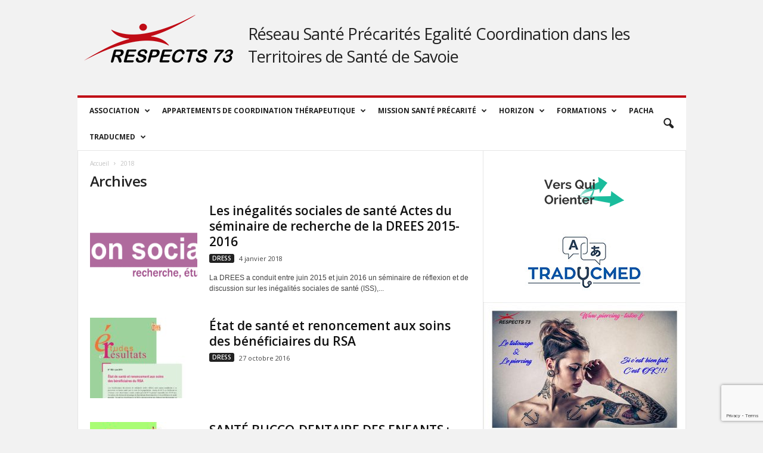

--- FILE ---
content_type: text/html; charset=UTF-8
request_url: https://www.respects73.fr/auteur/dress/
body_size: 18467
content:
<!doctype html >
<!--[if IE 8]>    <html class="ie8" lang="fr-FR"> <![endif]-->
<!--[if IE 9]>    <html class="ie9" lang="fr-FR"> <![endif]-->
<!--[if gt IE 8]><!--> <html lang="fr-FR"> <!--<![endif]-->
<head>
    <title>DRESS Archives - RESPECTS 73</title>
    <meta charset="UTF-8" />
    <meta name="viewport" content="width=device-width, initial-scale=1.0">
    <link rel="pingback" href="https://www.respects73.fr/xmlrpc.php" />
    <meta name='robots' content='index, follow, max-image-preview:large, max-snippet:-1, max-video-preview:-1' />

	<!-- This site is optimized with the Yoast SEO plugin v26.8 - https://yoast.com/product/yoast-seo-wordpress/ -->
	<link rel="canonical" href="https://www.respects73.fr/auteur/dress/" />
	<meta property="og:locale" content="fr_FR" />
	<meta property="og:type" content="article" />
	<meta property="og:title" content="DRESS Archives - RESPECTS 73" />
	<meta property="og:url" content="https://www.respects73.fr/auteur/dress/" />
	<meta property="og:site_name" content="RESPECTS 73" />
	<meta property="og:image" content="https://www.respects73.fr/wp-content/uploads/2017/02/LOGO1024.png" />
	<meta property="og:image:width" content="1024" />
	<meta property="og:image:height" content="1024" />
	<meta property="og:image:type" content="image/png" />
	<meta name="twitter:card" content="summary_large_image" />
	<meta name="twitter:site" content="@respects73" />
	<script type="application/ld+json" class="yoast-schema-graph">{"@context":"https://schema.org","@graph":[{"@type":"CollectionPage","@id":"https://www.respects73.fr/auteur/dress/","url":"https://www.respects73.fr/auteur/dress/","name":"DRESS Archives - RESPECTS 73","isPartOf":{"@id":"https://www.respects73.fr/#website"},"primaryImageOfPage":{"@id":"https://www.respects73.fr/auteur/dress/#primaryimage"},"image":{"@id":"https://www.respects73.fr/auteur/dress/#primaryimage"},"thumbnailUrl":"https://www.respects73.fr/wp-content/uploads/2018/01/drees.gif","breadcrumb":{"@id":"https://www.respects73.fr/auteur/dress/#breadcrumb"},"inLanguage":"fr-FR"},{"@type":"ImageObject","inLanguage":"fr-FR","@id":"https://www.respects73.fr/auteur/dress/#primaryimage","url":"https://www.respects73.fr/wp-content/uploads/2018/01/drees.gif","contentUrl":"https://www.respects73.fr/wp-content/uploads/2018/01/drees.gif","width":759,"height":160},{"@type":"BreadcrumbList","@id":"https://www.respects73.fr/auteur/dress/#breadcrumb","itemListElement":[{"@type":"ListItem","position":1,"name":"Accueil","item":"https://www.respects73.fr/"},{"@type":"ListItem","position":2,"name":"DRESS"}]},{"@type":"WebSite","@id":"https://www.respects73.fr/#website","url":"https://www.respects73.fr/","name":"RESPECTS 73","description":"Réseau Santé Précarités Egalité Coordination dans les Territoires de Santé de Savoie","publisher":{"@id":"https://www.respects73.fr/#organization"},"potentialAction":[{"@type":"SearchAction","target":{"@type":"EntryPoint","urlTemplate":"https://www.respects73.fr/?s={search_term_string}"},"query-input":{"@type":"PropertyValueSpecification","valueRequired":true,"valueName":"search_term_string"}}],"inLanguage":"fr-FR"},{"@type":"Organization","@id":"https://www.respects73.fr/#organization","name":"RESPECTS 73","url":"https://www.respects73.fr/","logo":{"@type":"ImageObject","inLanguage":"fr-FR","@id":"https://www.respects73.fr/#/schema/logo/image/","url":"https://www.respects73.fr/wp-content/uploads/2016/12/logo.png","contentUrl":"https://www.respects73.fr/wp-content/uploads/2016/12/logo.png","width":250,"height":80,"caption":"RESPECTS 73"},"image":{"@id":"https://www.respects73.fr/#/schema/logo/image/"},"sameAs":["https://www.facebook.com/respects73","https://x.com/respects73"]}]}</script>
	<!-- / Yoast SEO plugin. -->


<link rel='dns-prefetch' href='//www.googletagmanager.com' />
<link rel='dns-prefetch' href='//fonts.googleapis.com' />
<link rel="alternate" type="application/rss+xml" title="RESPECTS 73 &raquo; Flux" href="https://www.respects73.fr/feed/" />
<link rel="alternate" type="application/rss+xml" title="RESPECTS 73 &raquo; Flux des commentaires" href="https://www.respects73.fr/comments/feed/" />
<link rel="alternate" type="application/rss+xml" title="Flux pour RESPECTS 73 &raquo; DRESS Auteur" href="https://www.respects73.fr/auteur/dress/feed/" />
<style id='wp-img-auto-sizes-contain-inline-css' type='text/css'>
img:is([sizes=auto i],[sizes^="auto," i]){contain-intrinsic-size:3000px 1500px}
/*# sourceURL=wp-img-auto-sizes-contain-inline-css */
</style>
<style id='wp-emoji-styles-inline-css' type='text/css'>

	img.wp-smiley, img.emoji {
		display: inline !important;
		border: none !important;
		box-shadow: none !important;
		height: 1em !important;
		width: 1em !important;
		margin: 0 0.07em !important;
		vertical-align: -0.1em !important;
		background: none !important;
		padding: 0 !important;
	}
/*# sourceURL=wp-emoji-styles-inline-css */
</style>
<style id='classic-theme-styles-inline-css' type='text/css'>
/*! This file is auto-generated */
.wp-block-button__link{color:#fff;background-color:#32373c;border-radius:9999px;box-shadow:none;text-decoration:none;padding:calc(.667em + 2px) calc(1.333em + 2px);font-size:1.125em}.wp-block-file__button{background:#32373c;color:#fff;text-decoration:none}
/*# sourceURL=/wp-includes/css/classic-themes.min.css */
</style>
<link rel='stylesheet' id='events-manager-css' href='https://www.respects73.fr/wp-content/plugins/events-manager/includes/css/events-manager.min.css?ver=7.2.3.1' type='text/css' media='all' />
<style id='events-manager-inline-css' type='text/css'>
body .em { --font-family : inherit; --font-weight : inherit; --font-size : 1em; --line-height : inherit; }
/*# sourceURL=events-manager-inline-css */
</style>
<link rel='stylesheet' id='events-manager-pro-css' href='https://www.respects73.fr/wp-content/plugins/events-manager-pro/includes/css/events-manager-pro.css?ver=3.7' type='text/css' media='all' />
<link rel='stylesheet' id='inline-footnotes-css' href='https://www.respects73.fr/wp-content/plugins/inline-footnotes/public/css/inline-footnotes-public.compressed.css?ver=1.0.0' type='text/css' media='all' />
<link rel='stylesheet' id='mailchimp-rss-campaign-scheduler-css' href='https://www.respects73.fr/wp-content/plugins/mailchimp-rss-campaign-scheduler/public/css/mailchimp-rss-campaign-scheduler-public.css?ver=1.0.0' type='text/css' media='all' />
<link rel='stylesheet' id='google-fonts-style-css' href='https://fonts.googleapis.com/css?family=Open+Sans%3A400%2C600%2C700%7CRoboto+Condensed%3A400%2C500%2C700&#038;display=swap&#038;ver=5.4.3.4' type='text/css' media='all' />
<link rel='stylesheet' id='td-theme-css' href='https://www.respects73.fr/wp-content/themes/Newsmag/style.css?ver=5.4.3.4' type='text/css' media='all' />
<style id='td-theme-inline-css' type='text/css'>
    
        /* custom css - generated by TagDiv Composer */
        @media (max-width: 767px) {
            .td-header-desktop-wrap {
                display: none;
            }
        }
        @media (min-width: 767px) {
            .td-header-mobile-wrap {
                display: none;
            }
        }
    
	
/*# sourceURL=td-theme-inline-css */
</style>
<link rel='stylesheet' id='td-theme-child-css' href='https://www.respects73.fr/wp-content/themes/Newsmag-child/style.css?ver=5.4.3.4c' type='text/css' media='all' />
<link rel='stylesheet' id='cf7cf-style-css' href='https://www.respects73.fr/wp-content/plugins/cf7-conditional-fields/style.css?ver=2.6.7' type='text/css' media='all' />
<link rel='stylesheet' id='js_composer_front-css' href='https://www.respects73.fr/wp-content/plugins/js_composer/assets/css/js_composer.min.css?ver=8.3.1' type='text/css' media='all' />
<link rel='stylesheet' id='td-legacy-framework-front-style-css' href='https://www.respects73.fr/wp-content/plugins/td-composer/legacy/Newsmag/assets/css/td_legacy_main.css?ver=02f7892c77f8d92ff3a6477b3d96dee8' type='text/css' media='all' />
<script type="text/javascript" src="https://www.respects73.fr/wp-includes/js/jquery/jquery.min.js?ver=3.7.1" id="jquery-core-js"></script>
<script type="text/javascript" src="https://www.respects73.fr/wp-includes/js/jquery/jquery-migrate.min.js?ver=3.4.1" id="jquery-migrate-js"></script>
<script type="text/javascript" src="https://www.respects73.fr/wp-includes/js/jquery/ui/core.min.js?ver=1.13.3" id="jquery-ui-core-js"></script>
<script type="text/javascript" src="https://www.respects73.fr/wp-includes/js/jquery/ui/mouse.min.js?ver=1.13.3" id="jquery-ui-mouse-js"></script>
<script type="text/javascript" src="https://www.respects73.fr/wp-includes/js/jquery/ui/sortable.min.js?ver=1.13.3" id="jquery-ui-sortable-js"></script>
<script type="text/javascript" src="https://www.respects73.fr/wp-includes/js/jquery/ui/datepicker.min.js?ver=1.13.3" id="jquery-ui-datepicker-js"></script>
<script type="text/javascript" id="jquery-ui-datepicker-js-after">
/* <![CDATA[ */
jQuery(function(jQuery){jQuery.datepicker.setDefaults({"closeText":"Fermer","currentText":"Aujourd\u2019hui","monthNames":["janvier","f\u00e9vrier","mars","avril","mai","juin","juillet","ao\u00fbt","septembre","octobre","novembre","d\u00e9cembre"],"monthNamesShort":["Jan","F\u00e9v","Mar","Avr","Mai","Juin","Juil","Ao\u00fbt","Sep","Oct","Nov","D\u00e9c"],"nextText":"Suivant","prevText":"Pr\u00e9c\u00e9dent","dayNames":["dimanche","lundi","mardi","mercredi","jeudi","vendredi","samedi"],"dayNamesShort":["dim","lun","mar","mer","jeu","ven","sam"],"dayNamesMin":["D","L","M","M","J","V","S"],"dateFormat":"d MM yy","firstDay":1,"isRTL":false});});
//# sourceURL=jquery-ui-datepicker-js-after
/* ]]> */
</script>
<script type="text/javascript" src="https://www.respects73.fr/wp-includes/js/jquery/ui/resizable.min.js?ver=1.13.3" id="jquery-ui-resizable-js"></script>
<script type="text/javascript" src="https://www.respects73.fr/wp-includes/js/jquery/ui/draggable.min.js?ver=1.13.3" id="jquery-ui-draggable-js"></script>
<script type="text/javascript" src="https://www.respects73.fr/wp-includes/js/jquery/ui/controlgroup.min.js?ver=1.13.3" id="jquery-ui-controlgroup-js"></script>
<script type="text/javascript" src="https://www.respects73.fr/wp-includes/js/jquery/ui/checkboxradio.min.js?ver=1.13.3" id="jquery-ui-checkboxradio-js"></script>
<script type="text/javascript" src="https://www.respects73.fr/wp-includes/js/jquery/ui/button.min.js?ver=1.13.3" id="jquery-ui-button-js"></script>
<script type="text/javascript" src="https://www.respects73.fr/wp-includes/js/jquery/ui/dialog.min.js?ver=1.13.3" id="jquery-ui-dialog-js"></script>
<script type="text/javascript" id="events-manager-js-extra">
/* <![CDATA[ */
var EM = {"ajaxurl":"https://www.respects73.fr/wp-admin/admin-ajax.php","locationajaxurl":"https://www.respects73.fr/wp-admin/admin-ajax.php?action=locations_search","firstDay":"1","locale":"fr","dateFormat":"yy-mm-dd","ui_css":"https://www.respects73.fr/wp-content/plugins/events-manager/includes/css/jquery-ui/build.min.css","show24hours":"1","is_ssl":"1","autocomplete_limit":"10","calendar":{"breakpoints":{"small":560,"medium":908,"large":false},"month_format":"M Y"},"phone":"","datepicker":{"format":"d/m/Y","locale":"fr"},"search":{"breakpoints":{"small":650,"medium":850,"full":false}},"url":"https://www.respects73.fr/wp-content/plugins/events-manager","assets":{"input.em-uploader":{"js":{"em-uploader":{"url":"https://www.respects73.fr/wp-content/plugins/events-manager/includes/js/em-uploader.js?v=7.2.3.1","event":"em_uploader_ready"}}},".em-event-editor":{"js":{"event-editor":{"url":"https://www.respects73.fr/wp-content/plugins/events-manager/includes/js/events-manager-event-editor.js?v=7.2.3.1","event":"em_event_editor_ready"}},"css":{"event-editor":"https://www.respects73.fr/wp-content/plugins/events-manager/includes/css/events-manager-event-editor.min.css?v=7.2.3.1"}},".em-recurrence-sets, .em-timezone":{"js":{"luxon":{"url":"luxon/luxon.js?v=7.2.3.1","event":"em_luxon_ready"}}},".em-booking-form, #em-booking-form, .em-booking-recurring, .em-event-booking-form":{"js":{"em-bookings":{"url":"https://www.respects73.fr/wp-content/plugins/events-manager/includes/js/bookingsform.js?v=7.2.3.1","event":"em_booking_form_js_loaded"},"em-coupons":{"url":"https://www.respects73.fr/wp-content/plugins/events-manager-pro/add-ons/coupons/coupons.js?v=3.7","requires":"em-bookings"}},"css":{"em-coupons":"https://www.respects73.fr/wp-content/plugins/events-manager-pro/add-ons/coupons/coupons.min.css?v=3.7"}},"#em-opt-archetypes":{"js":{"archetypes":"https://www.respects73.fr/wp-content/plugins/events-manager/includes/js/admin-archetype-editor.js?v=7.2.3.1","archetypes_ms":"https://www.respects73.fr/wp-content/plugins/events-manager/includes/js/admin-archetypes.js?v=7.2.3.1","qs":"qs/qs.js?v=7.2.3.1"}},".em-cart-coupons-form":{"js":{"em-coupons-cart":{"url":"https://www.respects73.fr/wp-content/plugins/events-manager-pro/add-ons/coupons/coupons-cart.js?v=3.7","event":"em_timepicker_ready"}},"css":{"em-coupons":"https://www.respects73.fr/wp-content/plugins/events-manager-pro/add-ons/coupons/coupons.min.css?v=3.7"}}},"cached":"1","google_maps_api":"AIzaSyAgdy3MOYfRUZcEiKmhxvrZQ4RaLvm6U40","bookingInProgress":"Veuillez patienter pendant que la r\u00e9servation est soumise.","tickets_save":"Enregistrer le billet","bookingajaxurl":"https://www.respects73.fr/wp-admin/admin-ajax.php","bookings_export_save":"Exporter les r\u00e9servations","bookings_settings_save":"Enregistrer","booking_delete":"Confirmez-vous vouloir le supprimer\u00a0?","booking_offset":"30","bookings":{"submit_button":{"text":{"default":"Envoyer votre demande de r\u00e9servation","free":"Envoyer votre demande de r\u00e9servation","payment":"Envoyer votre demande de r\u00e9servation","processing":"Traitement en cours..."}},"update_listener":""},"bb_full":"Complet","bb_book":"R\u00e9servez maintenant","bb_booking":"R\u00e9servation\u2026","bb_booked":"R\u00e9servation soumis","bb_error":"R\u00e9servation erreur. R\u00e9essayer\u00a0?","bb_cancel":"Annuler","bb_canceling":"Annulation...","bb_cancelled":"Annul\u00e9","bb_cancel_error":"Erreur d\u2019annulation. R\u00e9essayer\u00a0?","txt_search":"Recherche","txt_searching":"Recherche en cours\u2026","txt_loading":"Chargement en cours\u2026","cache":"1","api_nonce":"feb9ef824d","attendance_api_url":"https://www.respects73.fr/wp-json/events-manager/v1/attendance"};
//# sourceURL=events-manager-js-extra
/* ]]> */
</script>
<script type="text/javascript" src="https://www.respects73.fr/wp-content/plugins/events-manager/includes/js/events-manager.js?ver=7.2.3.1" id="events-manager-js"></script>
<script type="text/javascript" src="https://www.respects73.fr/wp-content/plugins/events-manager/includes/external/flatpickr/l10n/fr.js?ver=7.2.3.1" id="em-flatpickr-localization-js"></script>
<script type="text/javascript" src="https://www.respects73.fr/wp-content/plugins/events-manager-pro/includes/js/events-manager-pro.js?ver=3.7" id="events-manager-pro-js"></script>
<script type="text/javascript" id="inline-footnotes-js-extra">
/* <![CDATA[ */
var inlineFootNotesVars = {"hover":""};
//# sourceURL=inline-footnotes-js-extra
/* ]]> */
</script>
<script type="text/javascript" src="https://www.respects73.fr/wp-content/plugins/inline-footnotes/public/js/inline-footnotes-public.compressed.js?ver=1.0.0" id="inline-footnotes-js"></script>
<script type="text/javascript" src="https://www.respects73.fr/wp-content/plugins/mailchimp-rss-campaign-scheduler/public/js/mailchimp-rss-campaign-scheduler-public.js?ver=1.0.0" id="mailchimp-rss-campaign-scheduler-js"></script>

<!-- Extrait de code de la balise Google (gtag.js) ajouté par Site Kit -->
<!-- Extrait Google Analytics ajouté par Site Kit -->
<script type="text/javascript" src="https://www.googletagmanager.com/gtag/js?id=GT-NSSXG8M" id="google_gtagjs-js" async></script>
<script type="text/javascript" id="google_gtagjs-js-after">
/* <![CDATA[ */
window.dataLayer = window.dataLayer || [];function gtag(){dataLayer.push(arguments);}
gtag("set","linker",{"domains":["www.respects73.fr"]});
gtag("js", new Date());
gtag("set", "developer_id.dZTNiMT", true);
gtag("config", "GT-NSSXG8M");
//# sourceURL=google_gtagjs-js-after
/* ]]> */
</script>
<script></script><link rel="https://api.w.org/" href="https://www.respects73.fr/wp-json/" /><link rel="EditURI" type="application/rsd+xml" title="RSD" href="https://www.respects73.fr/xmlrpc.php?rsd" />
<meta name="generator" content="WordPress 6.9" />
<meta name="generator" content="Site Kit by Google 1.171.0" />
<style>
	.inline-footnote,
	.inline-footnote:hover,
	.inline-footnote:active,
	.inline-footnote:visited {
		background-color: #dd3333;
		color: #ffffff !important;
	}
	.inline-footnote span.footnoteContent {
		background-color: ;
		color: #000000 !important;
	}
</style>
<meta name="generator" content="Powered by WPBakery Page Builder - drag and drop page builder for WordPress."/>

<!-- JS generated by theme -->

<script type="text/javascript" id="td-generated-header-js">
    
    

	    var tdBlocksArray = []; //here we store all the items for the current page

	    // td_block class - each ajax block uses a object of this class for requests
	    function tdBlock() {
		    this.id = '';
		    this.block_type = 1; //block type id (1-234 etc)
		    this.atts = '';
		    this.td_column_number = '';
		    this.td_current_page = 1; //
		    this.post_count = 0; //from wp
		    this.found_posts = 0; //from wp
		    this.max_num_pages = 0; //from wp
		    this.td_filter_value = ''; //current live filter value
		    this.is_ajax_running = false;
		    this.td_user_action = ''; // load more or infinite loader (used by the animation)
		    this.header_color = '';
		    this.ajax_pagination_infinite_stop = ''; //show load more at page x
	    }

        // td_js_generator - mini detector
        ( function () {
            var htmlTag = document.getElementsByTagName("html")[0];

	        if ( navigator.userAgent.indexOf("MSIE 10.0") > -1 ) {
                htmlTag.className += ' ie10';
            }

            if ( !!navigator.userAgent.match(/Trident.*rv\:11\./) ) {
                htmlTag.className += ' ie11';
            }

	        if ( navigator.userAgent.indexOf("Edge") > -1 ) {
                htmlTag.className += ' ieEdge';
            }

            if ( /(iPad|iPhone|iPod)/g.test(navigator.userAgent) ) {
                htmlTag.className += ' td-md-is-ios';
            }

            var user_agent = navigator.userAgent.toLowerCase();
            if ( user_agent.indexOf("android") > -1 ) {
                htmlTag.className += ' td-md-is-android';
            }

            if ( -1 !== navigator.userAgent.indexOf('Mac OS X')  ) {
                htmlTag.className += ' td-md-is-os-x';
            }

            if ( /chrom(e|ium)/.test(navigator.userAgent.toLowerCase()) ) {
               htmlTag.className += ' td-md-is-chrome';
            }

            if ( -1 !== navigator.userAgent.indexOf('Firefox') ) {
                htmlTag.className += ' td-md-is-firefox';
            }

            if ( -1 !== navigator.userAgent.indexOf('Safari') && -1 === navigator.userAgent.indexOf('Chrome') ) {
                htmlTag.className += ' td-md-is-safari';
            }

            if( -1 !== navigator.userAgent.indexOf('IEMobile') ){
                htmlTag.className += ' td-md-is-iemobile';
            }

        })();

        var tdLocalCache = {};

        ( function () {
            "use strict";

            tdLocalCache = {
                data: {},
                remove: function (resource_id) {
                    delete tdLocalCache.data[resource_id];
                },
                exist: function (resource_id) {
                    return tdLocalCache.data.hasOwnProperty(resource_id) && tdLocalCache.data[resource_id] !== null;
                },
                get: function (resource_id) {
                    return tdLocalCache.data[resource_id];
                },
                set: function (resource_id, cachedData) {
                    tdLocalCache.remove(resource_id);
                    tdLocalCache.data[resource_id] = cachedData;
                }
            };
        })();

    
    
var td_viewport_interval_list=[{"limitBottom":767,"sidebarWidth":251},{"limitBottom":1023,"sidebarWidth":339}];
var tdc_is_installed="yes";
var tdc_domain_active=false;
var td_ajax_url="https:\/\/www.respects73.fr\/wp-admin\/admin-ajax.php?td_theme_name=Newsmag&v=5.4.3.4";
var td_get_template_directory_uri="https:\/\/www.respects73.fr\/wp-content\/plugins\/td-composer\/legacy\/common";
var tds_snap_menu="snap";
var tds_logo_on_sticky="show";
var tds_header_style="";
var td_please_wait="Merci de patienter...";
var td_email_user_pass_incorrect="Utilisateur ou mot de passe incorrect !";
var td_email_user_incorrect="E-mail ou nom d'utilisateur incorrect !";
var td_email_incorrect="E-mail incorrect!";
var td_user_incorrect="Username incorrect!";
var td_email_user_empty="Email or username empty!";
var td_pass_empty="Pass empty!";
var td_pass_pattern_incorrect="Invalid Pass Pattern!";
var td_retype_pass_incorrect="Retyped Pass incorrect!";
var tds_more_articles_on_post_enable="";
var tds_more_articles_on_post_time_to_wait="";
var tds_more_articles_on_post_pages_distance_from_top=0;
var tds_captcha="";
var tds_theme_color_site_wide="#c00c16";
var tds_smart_sidebar="enabled";
var tdThemeName="Newsmag";
var tdThemeNameWl="Newsmag";
var td_magnific_popup_translation_tPrev="Previous (Left arrow key)";
var td_magnific_popup_translation_tNext="Next (Right arrow key)";
var td_magnific_popup_translation_tCounter="%curr% of %total%";
var td_magnific_popup_translation_ajax_tError="The content from %url% could not be loaded.";
var td_magnific_popup_translation_image_tError="The image #%curr% could not be loaded.";
var tdBlockNonce="79f6c6ce8d";
var tdMobileMenu="enabled";
var tdMobileSearch="enabled";
var tdDateNamesI18n={"month_names":["janvier","f\u00e9vrier","mars","avril","mai","juin","juillet","ao\u00fbt","septembre","octobre","novembre","d\u00e9cembre"],"month_names_short":["Jan","F\u00e9v","Mar","Avr","Mai","Juin","Juil","Ao\u00fbt","Sep","Oct","Nov","D\u00e9c"],"day_names":["dimanche","lundi","mardi","mercredi","jeudi","vendredi","samedi"],"day_names_short":["dim","lun","mar","mer","jeu","ven","sam"]};
var td_deploy_mode="deploy";
var td_ad_background_click_link="";
var td_ad_background_click_target="";
</script>


<!-- Header style compiled by theme -->

<style>
/* custom css - generated by TagDiv Composer */
    

body {
	background-color:#f2f2f2;
}
.td-header-border:before,
    .td-trending-now-title,
    .td_block_mega_menu .td_mega_menu_sub_cats .cur-sub-cat,
    .td-post-category:hover,
    .td-header-style-2 .td-header-sp-logo,
    .td-next-prev-wrap a:hover i,
    .page-nav .current,
    .widget_calendar tfoot a:hover,
    .td-footer-container .widget_search .wpb_button:hover,
    .td-scroll-up-visible,
    .dropcap,
    .td-category a,
    input[type="submit"]:hover,
    .td-post-small-box a:hover,
    .td-404-sub-sub-title a:hover,
    .td-rating-bar-wrap div,
    .td_top_authors .td-active .td-author-post-count,
    .td_top_authors .td-active .td-author-comments-count,
    .td_smart_list_3 .td-sml3-top-controls i:hover,
    .td_smart_list_3 .td-sml3-bottom-controls i:hover,
    .td_wrapper_video_playlist .td_video_controls_playlist_wrapper,
    .td-read-more a:hover,
    .td-login-wrap .btn,
    .td_display_err,
    .td-header-style-6 .td-top-menu-full,
    #bbpress-forums button:hover,
    #bbpress-forums .bbp-pagination .current,
    .bbp_widget_login .button:hover,
    .header-search-wrap .td-drop-down-search .btn:hover,
    .td-post-text-content .more-link-wrap:hover a,
    #buddypress div.item-list-tabs ul li > a span,
    #buddypress div.item-list-tabs ul li > a:hover span,
    #buddypress input[type=submit]:hover,
    #buddypress a.button:hover span,
    #buddypress div.item-list-tabs ul li.selected a span,
    #buddypress div.item-list-tabs ul li.current a span,
    #buddypress input[type=submit]:focus,
    .td-grid-style-3 .td-big-grid-post .td-module-thumb a:last-child:before,
    .td-grid-style-4 .td-big-grid-post .td-module-thumb a:last-child:before,
    .td-grid-style-5 .td-big-grid-post .td-module-thumb:after,
    .td_category_template_2 .td-category-siblings .td-category a:hover,
    .td-weather-week:before,
    .td-weather-information:before,
     .td_3D_btn,
    .td_shadow_btn,
    .td_default_btn,
    .td_square_btn, 
    .td_outlined_btn:hover {
        background-color: #c00c16;
    }

    @media (max-width: 767px) {
        .td-category a.td-current-sub-category {
            background-color: #c00c16;
        }
    }

    .woocommerce .onsale,
    .woocommerce .woocommerce a.button:hover,
    .woocommerce-page .woocommerce .button:hover,
    .single-product .product .summary .cart .button:hover,
    .woocommerce .woocommerce .product a.button:hover,
    .woocommerce .product a.button:hover,
    .woocommerce .product #respond input#submit:hover,
    .woocommerce .checkout input#place_order:hover,
    .woocommerce .woocommerce.widget .button:hover,
    .woocommerce .woocommerce-message .button:hover,
    .woocommerce .woocommerce-error .button:hover,
    .woocommerce .woocommerce-info .button:hover,
    .woocommerce.widget .ui-slider .ui-slider-handle,
    .vc_btn-black:hover,
	.wpb_btn-black:hover,
	.item-list-tabs .feed:hover a,
	.td-smart-list-button:hover {
    	background-color: #c00c16;
    }

    .td-header-sp-top-menu .top-header-menu > .current-menu-item > a,
    .td-header-sp-top-menu .top-header-menu > .current-menu-ancestor > a,
    .td-header-sp-top-menu .top-header-menu > .current-category-ancestor > a,
    .td-header-sp-top-menu .top-header-menu > li > a:hover,
    .td-header-sp-top-menu .top-header-menu > .sfHover > a,
    .top-header-menu ul .current-menu-item > a,
    .top-header-menu ul .current-menu-ancestor > a,
    .top-header-menu ul .current-category-ancestor > a,
    .top-header-menu ul li > a:hover,
    .top-header-menu ul .sfHover > a,
    .sf-menu ul .td-menu-item > a:hover,
    .sf-menu ul .sfHover > a,
    .sf-menu ul .current-menu-ancestor > a,
    .sf-menu ul .current-category-ancestor > a,
    .sf-menu ul .current-menu-item > a,
    .td_module_wrap:hover .entry-title a,
    .td_mod_mega_menu:hover .entry-title a,
    .footer-email-wrap a,
    .widget a:hover,
    .td-footer-container .widget_calendar #today,
    .td-category-pulldown-filter a.td-pulldown-category-filter-link:hover,
    .td-load-more-wrap a:hover,
    .td-post-next-prev-content a:hover,
    .td-author-name a:hover,
    .td-author-url a:hover,
    .td_mod_related_posts:hover .entry-title a,
    .td-search-query,
    .header-search-wrap .td-drop-down-search .result-msg a:hover,
    .td_top_authors .td-active .td-authors-name a,
    .post blockquote p,
    .td-post-content blockquote p,
    .page blockquote p,
    .comment-list cite a:hover,
    .comment-list cite:hover,
    .comment-list .comment-reply-link:hover,
    a,
    .white-menu #td-header-menu .sf-menu > li > a:hover,
    .white-menu #td-header-menu .sf-menu > .current-menu-ancestor > a,
    .white-menu #td-header-menu .sf-menu > .current-menu-item > a,
    .td_quote_on_blocks,
    #bbpress-forums .bbp-forum-freshness a:hover,
    #bbpress-forums .bbp-topic-freshness a:hover,
    #bbpress-forums .bbp-forums-list li a:hover,
    #bbpress-forums .bbp-forum-title:hover,
    #bbpress-forums .bbp-topic-permalink:hover,
    #bbpress-forums .bbp-topic-started-by a:hover,
    #bbpress-forums .bbp-topic-started-in a:hover,
    #bbpress-forums .bbp-body .super-sticky li.bbp-topic-title .bbp-topic-permalink,
    #bbpress-forums .bbp-body .sticky li.bbp-topic-title .bbp-topic-permalink,
    #bbpress-forums #subscription-toggle a:hover,
    #bbpress-forums #favorite-toggle a:hover,
    .woocommerce-account .woocommerce-MyAccount-navigation a:hover,
    .widget_display_replies .bbp-author-name,
    .widget_display_topics .bbp-author-name,
    .archive .widget_archive .current,
    .archive .widget_archive .current a,
    .td-subcategory-header .td-category-siblings .td-subcat-dropdown a.td-current-sub-category,
    .td-subcategory-header .td-category-siblings .td-subcat-dropdown a:hover,
    .td-pulldown-filter-display-option:hover,
    .td-pulldown-filter-display-option .td-pulldown-filter-link:hover,
    .td_normal_slide .td-wrapper-pulldown-filter .td-pulldown-filter-list a:hover,
    #buddypress ul.item-list li div.item-title a:hover,
    .td_block_13 .td-pulldown-filter-list a:hover,
    .td_smart_list_8 .td-smart-list-dropdown-wrap .td-smart-list-button:hover,
    .td_smart_list_8 .td-smart-list-dropdown-wrap .td-smart-list-button:hover i,
    .td-sub-footer-container a:hover,
    .td-instagram-user a,
    .td_outlined_btn,
    body .td_block_list_menu li.current-menu-item > a,
    body .td_block_list_menu li.current-menu-ancestor > a,
    body .td_block_list_menu li.current-category-ancestor > a{
        color: #c00c16;
    }

    .td-mega-menu .wpb_content_element li a:hover,
    .td_login_tab_focus {
        color: #c00c16 !important;
    }

    .td-next-prev-wrap a:hover i,
    .page-nav .current,
    .widget_tag_cloud a:hover,
    .post .td_quote_box,
    .page .td_quote_box,
    .td-login-panel-title,
    #bbpress-forums .bbp-pagination .current,
    .td_category_template_2 .td-category-siblings .td-category a:hover,
    .page-template-page-pagebuilder-latest .td-instagram-user,
     .td_outlined_btn {
        border-color: #c00c16;
    }

    .td_wrapper_video_playlist .td_video_currently_playing:after,
    .item-list-tabs .feed:hover {
        border-color: #c00c16 !important;
    }


    
    .td-pb-row [class*="td-pb-span"],
    .td-pb-border-top,
    .page-template-page-title-sidebar-php .td-page-content > .wpb_row:first-child,
    .td-post-sharing,
    .td-post-content,
    .td-post-next-prev,
    .author-box-wrap,
    .td-comments-title-wrap,
    .comment-list,
    .comment-respond,
    .td-post-template-5 header,
    .td-container,
    .wpb_content_element,
    .wpb_column,
    .wpb_row,
    .white-menu .td-header-container .td-header-main-menu,
    .td-post-template-1 .td-post-content,
    .td-post-template-4 .td-post-sharing-top,
    .td-header-style-6 .td-header-header .td-make-full,
    #disqus_thread,
    .page-template-page-pagebuilder-title-php .td-page-content > .wpb_row:first-child,
    .td-footer-container:before {
        border-color: #e6e6e6;
    }
    .td-top-border {
        border-color: #e6e6e6 !important;
    }
    .td-container-border:after,
    .td-next-prev-separator,
    .td-container .td-pb-row .wpb_column:before,
    .td-container-border:before,
    .td-main-content:before,
    .td-main-sidebar:before,
    .td-pb-row .td-pb-span4:nth-of-type(3):after,
    .td-pb-row .td-pb-span4:nth-last-of-type(3):after {
    	background-color: #e6e6e6;
    }
    @media (max-width: 767px) {
    	.white-menu .td-header-main-menu {
      		border-color: #e6e6e6;
      	}
    }



    
    .td-header-main-menu {
        background-color: #ffffff;
    }

    
    .sf-menu > li > a,
    .header-search-wrap .td-icon-search,
    #td-top-mobile-toggle i {
        color: #222222;
    }

    
    .td-header-border:before {
        background-color: #c00c16;
    }
</style>




<script type="application/ld+json">
    {
        "@context": "https://schema.org",
        "@type": "BreadcrumbList",
        "itemListElement": [
            {
                "@type": "ListItem",
                "position": 1,
                "item": {
                    "@type": "WebSite",
                    "@id": "https://www.respects73.fr/",
                    "name": "Accueil"
                }
            },
            {
                "@type": "ListItem",
                "position": 2,
                    "item": {
                    "@type": "WebPage",
                    "@id": "https://www.respects73.fr/auteur/dress/",
                    "name": "DRESS"
                }
            }    
        ]
    }
</script>
<link rel="icon" href="https://www.respects73.fr/wp-content/uploads/2017/02/cropped-LOGO1024-32x32.png" sizes="32x32" />
<link rel="icon" href="https://www.respects73.fr/wp-content/uploads/2017/02/cropped-LOGO1024-192x192.png" sizes="192x192" />
<link rel="apple-touch-icon" href="https://www.respects73.fr/wp-content/uploads/2017/02/cropped-LOGO1024-180x180.png" />
<meta name="msapplication-TileImage" content="https://www.respects73.fr/wp-content/uploads/2017/02/cropped-LOGO1024-270x270.png" />
		<style type="text/css" id="wp-custom-css">
			.sf-menu a.sf-with-ul {
  padding-right: 23px !important;
}		</style>
		<noscript><style> .wpb_animate_when_almost_visible { opacity: 1; }</style></noscript>	<style id="tdw-css-placeholder">/* custom css - generated by TagDiv Composer */
</style><style id='global-styles-inline-css' type='text/css'>
:root{--wp--preset--aspect-ratio--square: 1;--wp--preset--aspect-ratio--4-3: 4/3;--wp--preset--aspect-ratio--3-4: 3/4;--wp--preset--aspect-ratio--3-2: 3/2;--wp--preset--aspect-ratio--2-3: 2/3;--wp--preset--aspect-ratio--16-9: 16/9;--wp--preset--aspect-ratio--9-16: 9/16;--wp--preset--color--black: #000000;--wp--preset--color--cyan-bluish-gray: #abb8c3;--wp--preset--color--white: #ffffff;--wp--preset--color--pale-pink: #f78da7;--wp--preset--color--vivid-red: #cf2e2e;--wp--preset--color--luminous-vivid-orange: #ff6900;--wp--preset--color--luminous-vivid-amber: #fcb900;--wp--preset--color--light-green-cyan: #7bdcb5;--wp--preset--color--vivid-green-cyan: #00d084;--wp--preset--color--pale-cyan-blue: #8ed1fc;--wp--preset--color--vivid-cyan-blue: #0693e3;--wp--preset--color--vivid-purple: #9b51e0;--wp--preset--gradient--vivid-cyan-blue-to-vivid-purple: linear-gradient(135deg,rgb(6,147,227) 0%,rgb(155,81,224) 100%);--wp--preset--gradient--light-green-cyan-to-vivid-green-cyan: linear-gradient(135deg,rgb(122,220,180) 0%,rgb(0,208,130) 100%);--wp--preset--gradient--luminous-vivid-amber-to-luminous-vivid-orange: linear-gradient(135deg,rgb(252,185,0) 0%,rgb(255,105,0) 100%);--wp--preset--gradient--luminous-vivid-orange-to-vivid-red: linear-gradient(135deg,rgb(255,105,0) 0%,rgb(207,46,46) 100%);--wp--preset--gradient--very-light-gray-to-cyan-bluish-gray: linear-gradient(135deg,rgb(238,238,238) 0%,rgb(169,184,195) 100%);--wp--preset--gradient--cool-to-warm-spectrum: linear-gradient(135deg,rgb(74,234,220) 0%,rgb(151,120,209) 20%,rgb(207,42,186) 40%,rgb(238,44,130) 60%,rgb(251,105,98) 80%,rgb(254,248,76) 100%);--wp--preset--gradient--blush-light-purple: linear-gradient(135deg,rgb(255,206,236) 0%,rgb(152,150,240) 100%);--wp--preset--gradient--blush-bordeaux: linear-gradient(135deg,rgb(254,205,165) 0%,rgb(254,45,45) 50%,rgb(107,0,62) 100%);--wp--preset--gradient--luminous-dusk: linear-gradient(135deg,rgb(255,203,112) 0%,rgb(199,81,192) 50%,rgb(65,88,208) 100%);--wp--preset--gradient--pale-ocean: linear-gradient(135deg,rgb(255,245,203) 0%,rgb(182,227,212) 50%,rgb(51,167,181) 100%);--wp--preset--gradient--electric-grass: linear-gradient(135deg,rgb(202,248,128) 0%,rgb(113,206,126) 100%);--wp--preset--gradient--midnight: linear-gradient(135deg,rgb(2,3,129) 0%,rgb(40,116,252) 100%);--wp--preset--font-size--small: 10px;--wp--preset--font-size--medium: 20px;--wp--preset--font-size--large: 30px;--wp--preset--font-size--x-large: 42px;--wp--preset--font-size--regular: 14px;--wp--preset--font-size--larger: 48px;--wp--preset--spacing--20: 0.44rem;--wp--preset--spacing--30: 0.67rem;--wp--preset--spacing--40: 1rem;--wp--preset--spacing--50: 1.5rem;--wp--preset--spacing--60: 2.25rem;--wp--preset--spacing--70: 3.38rem;--wp--preset--spacing--80: 5.06rem;--wp--preset--shadow--natural: 6px 6px 9px rgba(0, 0, 0, 0.2);--wp--preset--shadow--deep: 12px 12px 50px rgba(0, 0, 0, 0.4);--wp--preset--shadow--sharp: 6px 6px 0px rgba(0, 0, 0, 0.2);--wp--preset--shadow--outlined: 6px 6px 0px -3px rgb(255, 255, 255), 6px 6px rgb(0, 0, 0);--wp--preset--shadow--crisp: 6px 6px 0px rgb(0, 0, 0);}:where(.is-layout-flex){gap: 0.5em;}:where(.is-layout-grid){gap: 0.5em;}body .is-layout-flex{display: flex;}.is-layout-flex{flex-wrap: wrap;align-items: center;}.is-layout-flex > :is(*, div){margin: 0;}body .is-layout-grid{display: grid;}.is-layout-grid > :is(*, div){margin: 0;}:where(.wp-block-columns.is-layout-flex){gap: 2em;}:where(.wp-block-columns.is-layout-grid){gap: 2em;}:where(.wp-block-post-template.is-layout-flex){gap: 1.25em;}:where(.wp-block-post-template.is-layout-grid){gap: 1.25em;}.has-black-color{color: var(--wp--preset--color--black) !important;}.has-cyan-bluish-gray-color{color: var(--wp--preset--color--cyan-bluish-gray) !important;}.has-white-color{color: var(--wp--preset--color--white) !important;}.has-pale-pink-color{color: var(--wp--preset--color--pale-pink) !important;}.has-vivid-red-color{color: var(--wp--preset--color--vivid-red) !important;}.has-luminous-vivid-orange-color{color: var(--wp--preset--color--luminous-vivid-orange) !important;}.has-luminous-vivid-amber-color{color: var(--wp--preset--color--luminous-vivid-amber) !important;}.has-light-green-cyan-color{color: var(--wp--preset--color--light-green-cyan) !important;}.has-vivid-green-cyan-color{color: var(--wp--preset--color--vivid-green-cyan) !important;}.has-pale-cyan-blue-color{color: var(--wp--preset--color--pale-cyan-blue) !important;}.has-vivid-cyan-blue-color{color: var(--wp--preset--color--vivid-cyan-blue) !important;}.has-vivid-purple-color{color: var(--wp--preset--color--vivid-purple) !important;}.has-black-background-color{background-color: var(--wp--preset--color--black) !important;}.has-cyan-bluish-gray-background-color{background-color: var(--wp--preset--color--cyan-bluish-gray) !important;}.has-white-background-color{background-color: var(--wp--preset--color--white) !important;}.has-pale-pink-background-color{background-color: var(--wp--preset--color--pale-pink) !important;}.has-vivid-red-background-color{background-color: var(--wp--preset--color--vivid-red) !important;}.has-luminous-vivid-orange-background-color{background-color: var(--wp--preset--color--luminous-vivid-orange) !important;}.has-luminous-vivid-amber-background-color{background-color: var(--wp--preset--color--luminous-vivid-amber) !important;}.has-light-green-cyan-background-color{background-color: var(--wp--preset--color--light-green-cyan) !important;}.has-vivid-green-cyan-background-color{background-color: var(--wp--preset--color--vivid-green-cyan) !important;}.has-pale-cyan-blue-background-color{background-color: var(--wp--preset--color--pale-cyan-blue) !important;}.has-vivid-cyan-blue-background-color{background-color: var(--wp--preset--color--vivid-cyan-blue) !important;}.has-vivid-purple-background-color{background-color: var(--wp--preset--color--vivid-purple) !important;}.has-black-border-color{border-color: var(--wp--preset--color--black) !important;}.has-cyan-bluish-gray-border-color{border-color: var(--wp--preset--color--cyan-bluish-gray) !important;}.has-white-border-color{border-color: var(--wp--preset--color--white) !important;}.has-pale-pink-border-color{border-color: var(--wp--preset--color--pale-pink) !important;}.has-vivid-red-border-color{border-color: var(--wp--preset--color--vivid-red) !important;}.has-luminous-vivid-orange-border-color{border-color: var(--wp--preset--color--luminous-vivid-orange) !important;}.has-luminous-vivid-amber-border-color{border-color: var(--wp--preset--color--luminous-vivid-amber) !important;}.has-light-green-cyan-border-color{border-color: var(--wp--preset--color--light-green-cyan) !important;}.has-vivid-green-cyan-border-color{border-color: var(--wp--preset--color--vivid-green-cyan) !important;}.has-pale-cyan-blue-border-color{border-color: var(--wp--preset--color--pale-cyan-blue) !important;}.has-vivid-cyan-blue-border-color{border-color: var(--wp--preset--color--vivid-cyan-blue) !important;}.has-vivid-purple-border-color{border-color: var(--wp--preset--color--vivid-purple) !important;}.has-vivid-cyan-blue-to-vivid-purple-gradient-background{background: var(--wp--preset--gradient--vivid-cyan-blue-to-vivid-purple) !important;}.has-light-green-cyan-to-vivid-green-cyan-gradient-background{background: var(--wp--preset--gradient--light-green-cyan-to-vivid-green-cyan) !important;}.has-luminous-vivid-amber-to-luminous-vivid-orange-gradient-background{background: var(--wp--preset--gradient--luminous-vivid-amber-to-luminous-vivid-orange) !important;}.has-luminous-vivid-orange-to-vivid-red-gradient-background{background: var(--wp--preset--gradient--luminous-vivid-orange-to-vivid-red) !important;}.has-very-light-gray-to-cyan-bluish-gray-gradient-background{background: var(--wp--preset--gradient--very-light-gray-to-cyan-bluish-gray) !important;}.has-cool-to-warm-spectrum-gradient-background{background: var(--wp--preset--gradient--cool-to-warm-spectrum) !important;}.has-blush-light-purple-gradient-background{background: var(--wp--preset--gradient--blush-light-purple) !important;}.has-blush-bordeaux-gradient-background{background: var(--wp--preset--gradient--blush-bordeaux) !important;}.has-luminous-dusk-gradient-background{background: var(--wp--preset--gradient--luminous-dusk) !important;}.has-pale-ocean-gradient-background{background: var(--wp--preset--gradient--pale-ocean) !important;}.has-electric-grass-gradient-background{background: var(--wp--preset--gradient--electric-grass) !important;}.has-midnight-gradient-background{background: var(--wp--preset--gradient--midnight) !important;}.has-small-font-size{font-size: var(--wp--preset--font-size--small) !important;}.has-medium-font-size{font-size: var(--wp--preset--font-size--medium) !important;}.has-large-font-size{font-size: var(--wp--preset--font-size--large) !important;}.has-x-large-font-size{font-size: var(--wp--preset--font-size--x-large) !important;}
/*# sourceURL=global-styles-inline-css */
</style>
</head>

<body class="archive tax-auteur term-dress term-57 wp-theme-Newsmag wp-child-theme-Newsmag-child global-block-template-1 white-menu wpb-js-composer js-comp-ver-8.3.1 vc_responsive td-boxed-layout" itemscope="itemscope" itemtype="https://schema.org/WebPage">

        <div class="td-scroll-up  td-hide-scroll-up-on-mob"  style="display:none;"><i class="td-icon-menu-up"></i></div>

    
    <div class="td-menu-background"></div>
<div id="td-mobile-nav">
    <div class="td-mobile-container">
        <!-- mobile menu top section -->
        <div class="td-menu-socials-wrap">
            <!-- socials -->
            <div class="td-menu-socials">
                
        <span class="td-social-icon-wrap">
            <a target="_blank" href="https://www.facebook.com/respects73/" title="Facebook">
                <i class="td-icon-font td-icon-facebook"></i>
                <span style="display: none">Facebook</span>
            </a>
        </span>
        <span class="td-social-icon-wrap">
            <a target="_blank" href="https://twitter.com/respects73" title="Twitter">
                <i class="td-icon-font td-icon-twitter"></i>
                <span style="display: none">Twitter</span>
            </a>
        </span>            </div>
            <!-- close button -->
            <div class="td-mobile-close">
                <span><i class="td-icon-close-mobile"></i></span>
            </div>
        </div>

        <!-- login section -->
        
        <!-- menu section -->
        <div class="td-mobile-content">
            <div class="menu-header-menu-container"><ul id="menu-header-menu" class="td-mobile-main-menu"><li id="menu-item-152" class="menu-item menu-item-type-custom menu-item-object-custom menu-item-has-children menu-item-first menu-item-152"><a href="#">Association<i class="td-icon-menu-right td-element-after"></i></a>
<ul class="sub-menu">
	<li id="menu-item-222" class="menu-item menu-item-type-post_type menu-item-object-page menu-item-222"><a href="https://www.respects73.fr/historique-de-lassociation-respects-73/">Historique</a></li>
	<li id="menu-item-398" class="menu-item menu-item-type-post_type menu-item-object-page menu-item-398"><a href="https://www.respects73.fr/activites-de-respects-73/">Projet associatif</a></li>
	<li id="menu-item-235" class="menu-item menu-item-type-post_type menu-item-object-page menu-item-235"><a href="https://www.respects73.fr/le-conseil-dadministration-de-respects-73/">Le Conseil d&rsquo;administration</a></li>
	<li id="menu-item-239" class="menu-item menu-item-type-post_type menu-item-object-page menu-item-239"><a href="https://www.respects73.fr/lequipe-des-salaries/">L&rsquo;équipe des salariés</a></li>
	<li id="menu-item-232" class="menu-item menu-item-type-post_type menu-item-object-page menu-item-232"><a href="https://www.respects73.fr/statuts-de-respects-73/">Statuts de l&rsquo;association</a></li>
	<li id="menu-item-1371" class="menu-item menu-item-type-post_type menu-item-object-page menu-item-1371"><a href="https://www.respects73.fr/nous-contacter/">Nous contacter</a></li>
</ul>
</li>
<li id="menu-item-153" class="menu-item menu-item-type-custom menu-item-object-custom menu-item-has-children menu-item-153"><a href="#">Appartements de Coordination Thérapeutique<i class="td-icon-menu-right td-element-after"></i></a>
<ul class="sub-menu">
	<li id="menu-item-379" class="menu-item menu-item-type-post_type menu-item-object-page menu-item-379"><a href="https://www.respects73.fr/presentation-des-act/">Présentation des ACT</a></li>
	<li id="menu-item-387" class="menu-item menu-item-type-post_type menu-item-object-page menu-item-387"><a href="https://www.respects73.fr/dossiers-des-act/">Dossiers d’admissions des ACT</a></li>
	<li id="menu-item-2019" class="menu-item menu-item-type-post_type menu-item-object-page menu-item-2019"><a href="https://www.respects73.fr/rapports-dactivites-act/">Rapports d’activités des ACT</a></li>
	<li id="menu-item-34352" class="menu-item menu-item-type-post_type menu-item-object-page menu-item-34352"><a href="https://www.respects73.fr/evaluation-de-la-qualite-des-esms/">Évaluation de la qualité des ESMS</a></li>
	<li id="menu-item-1373" class="menu-item menu-item-type-post_type menu-item-object-page menu-item-1373"><a href="https://www.respects73.fr/nous-contacter/">Nous contacter</a></li>
</ul>
</li>
<li id="menu-item-33385" class="menu-item menu-item-type-post_type menu-item-object-page menu-item-has-children menu-item-33385"><a href="https://www.respects73.fr/mission-sante-precarite/">Mission Santé Précarité<i class="td-icon-menu-right td-element-after"></i></a>
<ul class="sub-menu">
	<li id="menu-item-155" class="menu-item menu-item-type-custom menu-item-object-custom menu-item-155"><a href="/documentation">Documentation</a></li>
</ul>
</li>
<li id="menu-item-34178" class="menu-item menu-item-type-custom menu-item-object-custom menu-item-has-children menu-item-34178"><a href="#">Horizon<i class="td-icon-menu-right td-element-after"></i></a>
<ul class="sub-menu">
	<li id="menu-item-34185" class="menu-item menu-item-type-post_type menu-item-object-page menu-item-34185"><a href="https://www.respects73.fr/presentation-du-dispositif/">Présentation du dispositif</a></li>
	<li id="menu-item-34187" class="menu-item menu-item-type-custom menu-item-object-custom menu-item-34187"><a target="_blank" href="https://www.respects73.fr/wp-content/uploads/2025/12/Dossier-dorientation.-Horizon73_maj-24.12.2025.pdf">Dossier d&rsquo;orientation</a></li>
</ul>
</li>
<li id="menu-item-1327" class="menu-item menu-item-type-post_type menu-item-object-page menu-item-has-children menu-item-1327"><a href="https://www.respects73.fr/formations/">Formations<i class="td-icon-menu-right td-element-after"></i></a>
<ul class="sub-menu">
	<li id="menu-item-1359" class="menu-item menu-item-type-post_type menu-item-object-page menu-item-1359"><a href="https://www.respects73.fr/formations/">Calendrier des formations</a></li>
	<li id="menu-item-216" class="menu-item menu-item-type-taxonomy menu-item-object-event-categories menu-item-216"><a href="https://www.respects73.fr/formations/categories/co-formations/">Co-formations</a></li>
	<li id="menu-item-218" class="menu-item menu-item-type-taxonomy menu-item-object-event-categories menu-item-218"><a href="https://www.respects73.fr/formations/categories/formations-piercing-tatoo/">Formations piercing-tatoo</a></li>
	<li id="menu-item-1382" class="menu-item menu-item-type-taxonomy menu-item-object-event-categories menu-item-1382"><a href="https://www.respects73.fr/formations/categories/autres-formations-et-colloques/">Autres formations et colloques</a></li>
	<li id="menu-item-27161" class="menu-item menu-item-type-post_type menu-item-object-page menu-item-27161"><a href="https://www.respects73.fr/archives-des-formations/">Archives des formations</a></li>
	<li id="menu-item-27305" class="menu-item menu-item-type-post_type menu-item-object-page menu-item-27305"><a href="https://www.respects73.fr/reclamations/">Réclamations</a></li>
	<li id="menu-item-27306" class="menu-item menu-item-type-post_type menu-item-object-page menu-item-27306"><a href="https://www.respects73.fr/formulaire-de-suggestions-damelioration/">Formulaire de suggestions d’améliorations</a></li>
	<li id="menu-item-1372" class="menu-item menu-item-type-post_type menu-item-object-page menu-item-1372"><a href="https://www.respects73.fr/nous-contacter/">Nous contacter</a></li>
</ul>
</li>
<li id="menu-item-395" class="menu-item menu-item-type-post_type menu-item-object-page menu-item-395"><a href="https://www.respects73.fr/pacha/">PACHA</a></li>
<li id="menu-item-23429" class="menu-item menu-item-type-custom menu-item-object-custom menu-item-has-children menu-item-23429"><a href="#">Traducmed<i class="td-icon-menu-right td-element-after"></i></a>
<ul class="sub-menu">
	<li id="menu-item-23430" class="menu-item menu-item-type-post_type menu-item-object-page menu-item-23430"><a href="https://www.respects73.fr/outil-de-traduction-hospitalier/">Outil de traduction hospitalier</a></li>
</ul>
</li>
</ul></div>        </div>
    </div>

    <!-- register/login section -->
    </div>    <div class="td-search-background"></div>
<div class="td-search-wrap-mob">
	<div class="td-drop-down-search">
		<form method="get" class="td-search-form" action="https://www.respects73.fr/">
			<!-- close button -->
			<div class="td-search-close">
				<span><i class="td-icon-close-mobile"></i></span>
			</div>
			<div role="search" class="td-search-input">
				<span>Recherche</span>
				<input id="td-header-search-mob" type="text" value="" name="s" autocomplete="off" />
			</div>
		</form>
		<div id="td-aj-search-mob"></div>
	</div>
</div>

    <div id="td-outer-wrap">
    
        <div class="td-outer-container">
        
            <!--
Header style 1
-->

<div class="td-header-container td-header-wrap td-header-style-1">
    <div class="td-header-row td-header-top-menu">
            </div>

    <div class="td-header-row td-header-header">
        <div class="td-header-sp-logo">
                        <a class="td-main-logo" href="https://www.respects73.fr/">
                <img src="https://www.respects73.fr/wp-content/uploads/2016/12/logo.png" alt="RESPECTS 73" title="Réseau Santé Précarités Egalité Coordination dans les Territoires de Santé de Savoie"  width="250" height="80"/>
                <span class="td-visual-hidden">RESPECTS 73</span>
            </a>
                </div>
        <div class="td-header-sp-rec">
            
<div class="td-header-ad-wrap  td-ad-m">
    <div class="td-a-rec td-a-rec-id-header  td-rec-hide-on-tp td-rec-hide-on-p tdi_1 td_block_template_1"><h2>Réseau Santé Précarités Egalité Coordination dans les Territoires de Santé de Savoie</h2>
</div>

</div>        </div>
    </div>

    <div class="td-header-menu-wrap">
        <div class="td-header-row td-header-border td-header-main-menu">
            <div id="td-header-menu" role="navigation">
        <div id="td-top-mobile-toggle"><span><i class="td-icon-font td-icon-mobile"></i></span></div>
        <div class="td-main-menu-logo td-logo-in-header">
        		<a class="td-mobile-logo td-sticky-mobile" href="https://www.respects73.fr/">
			<img src="https://www.respects73.fr/wp-content/uploads/2016/12/logo.png" alt="RESPECTS 73" title="Réseau Santé Précarités Egalité Coordination dans les Territoires de Santé de Savoie"  width="250" height="80"/>
		</a>
				<a class="td-header-logo td-sticky-mobile" href="https://www.respects73.fr/">
			<img src="https://www.respects73.fr/wp-content/uploads/2016/12/logo.png" alt="RESPECTS 73" title="Réseau Santé Précarités Egalité Coordination dans les Territoires de Santé de Savoie"  width="250" height="80"/>
		</a>
		    </div>
    <div class="menu-header-menu-container"><ul id="menu-header-menu-1" class="sf-menu"><li class="menu-item menu-item-type-custom menu-item-object-custom menu-item-has-children menu-item-first td-menu-item td-normal-menu menu-item-152"><a href="#">Association</a>
<ul class="sub-menu">
	<li class="menu-item menu-item-type-post_type menu-item-object-page td-menu-item td-normal-menu menu-item-222"><a href="https://www.respects73.fr/historique-de-lassociation-respects-73/">Historique</a></li>
	<li class="menu-item menu-item-type-post_type menu-item-object-page td-menu-item td-normal-menu menu-item-398"><a href="https://www.respects73.fr/activites-de-respects-73/">Projet associatif</a></li>
	<li class="menu-item menu-item-type-post_type menu-item-object-page td-menu-item td-normal-menu menu-item-235"><a href="https://www.respects73.fr/le-conseil-dadministration-de-respects-73/">Le Conseil d&rsquo;administration</a></li>
	<li class="menu-item menu-item-type-post_type menu-item-object-page td-menu-item td-normal-menu menu-item-239"><a href="https://www.respects73.fr/lequipe-des-salaries/">L&rsquo;équipe des salariés</a></li>
	<li class="menu-item menu-item-type-post_type menu-item-object-page td-menu-item td-normal-menu menu-item-232"><a href="https://www.respects73.fr/statuts-de-respects-73/">Statuts de l&rsquo;association</a></li>
	<li class="menu-item menu-item-type-post_type menu-item-object-page td-menu-item td-normal-menu menu-item-1371"><a href="https://www.respects73.fr/nous-contacter/">Nous contacter</a></li>
</ul>
</li>
<li class="menu-item menu-item-type-custom menu-item-object-custom menu-item-has-children td-menu-item td-normal-menu menu-item-153"><a href="#">Appartements de Coordination Thérapeutique</a>
<ul class="sub-menu">
	<li class="menu-item menu-item-type-post_type menu-item-object-page td-menu-item td-normal-menu menu-item-379"><a href="https://www.respects73.fr/presentation-des-act/">Présentation des ACT</a></li>
	<li class="menu-item menu-item-type-post_type menu-item-object-page td-menu-item td-normal-menu menu-item-387"><a href="https://www.respects73.fr/dossiers-des-act/">Dossiers d’admissions des ACT</a></li>
	<li class="menu-item menu-item-type-post_type menu-item-object-page td-menu-item td-normal-menu menu-item-2019"><a href="https://www.respects73.fr/rapports-dactivites-act/">Rapports d’activités des ACT</a></li>
	<li class="menu-item menu-item-type-post_type menu-item-object-page td-menu-item td-normal-menu menu-item-34352"><a href="https://www.respects73.fr/evaluation-de-la-qualite-des-esms/">Évaluation de la qualité des ESMS</a></li>
	<li class="menu-item menu-item-type-post_type menu-item-object-page td-menu-item td-normal-menu menu-item-1373"><a href="https://www.respects73.fr/nous-contacter/">Nous contacter</a></li>
</ul>
</li>
<li class="menu-item menu-item-type-post_type menu-item-object-page menu-item-has-children td-menu-item td-normal-menu menu-item-33385"><a href="https://www.respects73.fr/mission-sante-precarite/">Mission Santé Précarité</a>
<ul class="sub-menu">
	<li class="menu-item menu-item-type-custom menu-item-object-custom td-menu-item td-normal-menu menu-item-155"><a href="/documentation">Documentation</a></li>
</ul>
</li>
<li class="menu-item menu-item-type-custom menu-item-object-custom menu-item-has-children td-menu-item td-normal-menu menu-item-34178"><a href="#">Horizon</a>
<ul class="sub-menu">
	<li class="menu-item menu-item-type-post_type menu-item-object-page td-menu-item td-normal-menu menu-item-34185"><a href="https://www.respects73.fr/presentation-du-dispositif/">Présentation du dispositif</a></li>
	<li class="menu-item menu-item-type-custom menu-item-object-custom td-menu-item td-normal-menu menu-item-34187"><a target="_blank" href="https://www.respects73.fr/wp-content/uploads/2025/12/Dossier-dorientation.-Horizon73_maj-24.12.2025.pdf">Dossier d&rsquo;orientation</a></li>
</ul>
</li>
<li class="menu-item menu-item-type-post_type menu-item-object-page menu-item-has-children td-menu-item td-normal-menu menu-item-1327"><a href="https://www.respects73.fr/formations/">Formations</a>
<ul class="sub-menu">
	<li class="menu-item menu-item-type-post_type menu-item-object-page td-menu-item td-normal-menu menu-item-1359"><a href="https://www.respects73.fr/formations/">Calendrier des formations</a></li>
	<li class="menu-item menu-item-type-taxonomy menu-item-object-event-categories td-menu-item td-normal-menu menu-item-216"><a href="https://www.respects73.fr/formations/categories/co-formations/">Co-formations</a></li>
	<li class="menu-item menu-item-type-taxonomy menu-item-object-event-categories td-menu-item td-normal-menu menu-item-218"><a href="https://www.respects73.fr/formations/categories/formations-piercing-tatoo/">Formations piercing-tatoo</a></li>
	<li class="menu-item menu-item-type-taxonomy menu-item-object-event-categories td-menu-item td-normal-menu menu-item-1382"><a href="https://www.respects73.fr/formations/categories/autres-formations-et-colloques/">Autres formations et colloques</a></li>
	<li class="menu-item menu-item-type-post_type menu-item-object-page td-menu-item td-normal-menu menu-item-27161"><a href="https://www.respects73.fr/archives-des-formations/">Archives des formations</a></li>
	<li class="menu-item menu-item-type-post_type menu-item-object-page td-menu-item td-normal-menu menu-item-27305"><a href="https://www.respects73.fr/reclamations/">Réclamations</a></li>
	<li class="menu-item menu-item-type-post_type menu-item-object-page td-menu-item td-normal-menu menu-item-27306"><a href="https://www.respects73.fr/formulaire-de-suggestions-damelioration/">Formulaire de suggestions d’améliorations</a></li>
	<li class="menu-item menu-item-type-post_type menu-item-object-page td-menu-item td-normal-menu menu-item-1372"><a href="https://www.respects73.fr/nous-contacter/">Nous contacter</a></li>
</ul>
</li>
<li class="menu-item menu-item-type-post_type menu-item-object-page td-menu-item td-normal-menu menu-item-395"><a href="https://www.respects73.fr/pacha/">PACHA</a></li>
<li class="menu-item menu-item-type-custom menu-item-object-custom menu-item-has-children td-menu-item td-normal-menu menu-item-23429"><a href="#">Traducmed</a>
<ul class="sub-menu">
	<li class="menu-item menu-item-type-post_type menu-item-object-page td-menu-item td-normal-menu menu-item-23430"><a href="https://www.respects73.fr/outil-de-traduction-hospitalier/">Outil de traduction hospitalier</a></li>
</ul>
</li>
</ul></div></div>

<div class="td-search-wrapper">
    <div id="td-top-search">
        <!-- Search -->
        <div class="header-search-wrap">
            <div class="dropdown header-search">
                <a id="td-header-search-button" href="#" role="button" aria-label="search icon" class="dropdown-toggle " data-toggle="dropdown"><i class="td-icon-search"></i></a>
                                <span id="td-header-search-button-mob" class="dropdown-toggle " data-toggle="dropdown"><i class="td-icon-search"></i></span>
                            </div>
        </div>
    </div>
</div>

<div class="header-search-wrap">
	<div class="dropdown header-search">
		<div class="td-drop-down-search">
			<form method="get" class="td-search-form" action="https://www.respects73.fr/">
				<div role="search" class="td-head-form-search-wrap">
					<input class="needsclick" id="td-header-search" type="text" value="" name="s" autocomplete="off" /><input class="wpb_button wpb_btn-inverse btn" type="submit" id="td-header-search-top" value="Recherche" />
				</div>
			</form>
			<div id="td-aj-search"></div>
		</div>
	</div>
</div>        </div>
    </div>
</div>
<div class="td-container">
    <div class="td-container-border">
        <div class="td-pb-row">
                                    <div class="td-pb-span8 td-main-content">
                            <div class="td-ss-main-content">
                                <div class="td-page-header td-pb-padding-side">
                                    <div class="entry-crumbs"><span><a title="" class="entry-crumb" href="https://www.respects73.fr/">Accueil</a></span> <i class="td-icon-right td-bread-sep td-bred-no-url-last"></i> <span class="td-bred-no-url-last">2018</span></div>
                                    <h1 class="entry-title td-page-title">
                                        <span>Archives</span>
                                    </h1>
                                </div>

                                <!-- module -->
        <div class="td_module_10 td_module_wrap td-animation-stack td-cpt-document">
            <div class="td-module-thumb"><a href="https://www.respects73.fr/document/inegalites-sociales-de-sante-actes-seminaire-de-recherche-de-drees-2015-2016/"  rel="bookmark" class="td-image-wrap " title="Les inégalités sociales de santé Actes du séminaire de recherche de la DREES 2015-2016" ><img width="180" height="135" class="entry-thumb" src="https://www.respects73.fr/wp-content/uploads/2018/01/drees-180x135.gif"  srcset="https://www.respects73.fr/wp-content/uploads/2018/01/drees-180x135.gif 180w, https://www.respects73.fr/wp-content/uploads/2018/01/drees-80x60.gif 80w, https://www.respects73.fr/wp-content/uploads/2018/01/drees-100x75.gif 100w" sizes="(max-width: 180px) 100vw, 180px"  alt="" title="Les inégalités sociales de santé Actes du séminaire de recherche de la DREES 2015-2016" /></a></div>            
            <div class="item-details">

            <h3 class="entry-title td-module-title"><a href="https://www.respects73.fr/document/inegalites-sociales-de-sante-actes-seminaire-de-recherche-de-drees-2015-2016/"  rel="bookmark" title="Les inégalités sociales de santé Actes du séminaire de recherche de la DREES 2015-2016">Les inégalités sociales de santé Actes du séminaire de recherche de la DREES 2015-2016</a></h3>                <div class="meta-info">
                    <a href="https://www.respects73.fr/auteur/dress/" class="td-post-category" >DRESS</a>                                                            <span class="td-post-date"><time class="entry-date updated td-module-date" datetime="2018-01-04T11:11:24+01:00" >4 janvier 2018</time></span>                                    </div>

                <div class="td-excerpt">
                    La DREES a conduit entre juin 2015 et juin 2016 un séminaire de réflexion et de discussion sur les inégalités sociales de santé (ISS),...                </div>
            </div>

        </div>

        <!-- module -->
        <div class="td_module_10 td_module_wrap td-animation-stack td-cpt-document">
            <div class="td-module-thumb"><a href="https://www.respects73.fr/document/etat-de-sante-renoncement-aux-soins-beneficiaires-rsa/"  rel="bookmark" class="td-image-wrap " title="État de santé et renoncement aux soins des bénéficiaires du RSA" ><img width="180" height="135" class="entry-thumb" src="https://www.respects73.fr/wp-content/uploads/2016/12/er882-pdf-180x135.jpg"  srcset="https://www.respects73.fr/wp-content/uploads/2016/12/er882-pdf-180x135.jpg 180w, https://www.respects73.fr/wp-content/uploads/2016/12/er882-pdf-80x60.jpg 80w, https://www.respects73.fr/wp-content/uploads/2016/12/er882-pdf-100x75.jpg 100w, https://www.respects73.fr/wp-content/uploads/2016/12/er882-pdf-238x178.jpg 238w" sizes="(max-width: 180px) 100vw, 180px"  alt="thumbnail of er882" title="État de santé et renoncement aux soins des bénéficiaires du RSA" /></a></div>            
            <div class="item-details">

            <h3 class="entry-title td-module-title"><a href="https://www.respects73.fr/document/etat-de-sante-renoncement-aux-soins-beneficiaires-rsa/"  rel="bookmark" title="État de santé et renoncement aux soins des bénéficiaires du RSA">État de santé et renoncement aux soins des bénéficiaires du RSA</a></h3>                <div class="meta-info">
                    <a href="https://www.respects73.fr/auteur/dress/" class="td-post-category" >DRESS</a>                                                            <span class="td-post-date"><time class="entry-date updated td-module-date" datetime="2016-10-27T15:31:08+02:00" >27 octobre 2016</time></span>                                    </div>

                <div class="td-excerpt">
                                    </div>
            </div>

        </div>

        <!-- module -->
        <div class="td_module_10 td_module_wrap td-animation-stack td-cpt-document">
            <div class="td-module-thumb"><a href="https://www.respects73.fr/document/sante-bucco-dentaire-enfants-inegalites-plus-jeune-age/"  rel="bookmark" class="td-image-wrap " title="SANTÉ BUCCO-DENTAIRE DES ENFANTS : DES INÉGALITÉS DÈS LE PLUS JEUNE ÂGE" ><img width="180" height="135" class="entry-thumb" src="https://www.respects73.fr/wp-content/uploads/2016/12/er847-pdf-180x135.jpg"  srcset="https://www.respects73.fr/wp-content/uploads/2016/12/er847-pdf-180x135.jpg 180w, https://www.respects73.fr/wp-content/uploads/2016/12/er847-pdf-80x60.jpg 80w, https://www.respects73.fr/wp-content/uploads/2016/12/er847-pdf-100x75.jpg 100w, https://www.respects73.fr/wp-content/uploads/2016/12/er847-pdf-238x178.jpg 238w" sizes="(max-width: 180px) 100vw, 180px"  alt="thumbnail of er847" title="SANTÉ BUCCO-DENTAIRE DES ENFANTS : DES INÉGALITÉS DÈS LE PLUS JEUNE ÂGE" /></a></div>            
            <div class="item-details">

            <h3 class="entry-title td-module-title"><a href="https://www.respects73.fr/document/sante-bucco-dentaire-enfants-inegalites-plus-jeune-age/"  rel="bookmark" title="SANTÉ BUCCO-DENTAIRE DES ENFANTS : DES INÉGALITÉS DÈS LE PLUS JEUNE ÂGE">SANTÉ BUCCO-DENTAIRE DES ENFANTS : DES INÉGALITÉS DÈS LE PLUS JEUNE ÂGE</a></h3>                <div class="meta-info">
                    <a href="https://www.respects73.fr/auteur/dress/" class="td-post-category" >DRESS</a>                                                            <span class="td-post-date"><time class="entry-date updated td-module-date" datetime="2016-10-27T15:05:43+02:00" >27 octobre 2016</time></span>                                    </div>

                <div class="td-excerpt">
                                    </div>
            </div>

        </div>

        
                                                            </div>
                        </div>

                        <div class="td-pb-span4 td-main-sidebar">
                            <div class="td-ss-main-sidebar">
                                <div class="td-a-rec td-a-rec-id-custom_ad_1  tdi_2 td_block_template_1"><div class="td-all-devices"><a href="https://www.versquiorienter.fr/"><img src="https://www.respects73.fr/wp-content/uploads/2016/12/logo-vers-qui-orienter.png"/></a></div></div><div class="td-a-rec td-a-rec-id-custom_ad_2  tdi_3 td_block_template_1"><div class="td-all-devices"><a href="http://www.traducmed.fr/"><img src="https://www.respects73.fr/wp-content/uploads/2016/12/traducmed.jpg"/></a></div></div><div class="td-a-rec td-a-rec-id-custom_ad_3  tdi_4 td_block_template_1"><div class="td-all-devices"><a href="http://www.piercing-tatoo.com/"><img src="https://www.respects73.fr/wp-content/uploads/2019/07/image-site-internet-e1567068394717.jpg"/></a></div>

</div><aside class="td_block_template_1 widget widget_mc4wp_form_widget"><h4 class="block-title"><span>Lettre d&rsquo;information</span></h4><script>(function() {
	window.mc4wp = window.mc4wp || {
		listeners: [],
		forms: {
			on: function(evt, cb) {
				window.mc4wp.listeners.push(
					{
						event   : evt,
						callback: cb
					}
				);
			}
		}
	}
})();
</script><!-- Mailchimp for WordPress v4.11.1 - https://wordpress.org/plugins/mailchimp-for-wp/ --><form id="mc4wp-form-1" class="mc4wp-form mc4wp-form-186" method="post" data-id="186" data-name="Lettre d&#039;information" ><div class="mc4wp-form-fields"><p>
  Entrez votre email ci-dessous pour vous inscrire
</p>
<p>
	<input type="email" name="EMAIL" placeholder="Votre adresse mail" required />
</p>

<p style="text-align: center">
	<input type="submit" value="Abonnez-vous" />
</p></div><label style="display: none !important;">Laissez ce champ vide si vous êtes humain : <input type="text" name="_mc4wp_honeypot" value="" tabindex="-1" autocomplete="off" /></label><input type="hidden" name="_mc4wp_timestamp" value="1769572214" /><input type="hidden" name="_mc4wp_form_id" value="186" /><input type="hidden" name="_mc4wp_form_element_id" value="mc4wp-form-1" /><div class="mc4wp-response"></div></form><!-- / Mailchimp for WordPress Plugin --></aside><aside class="td_block_template_1 widget widget_text">			<div class="textwidget"><p style="margin-top: 40px; text-align: center;"><a class="vc_btn vc_btn-black vc_btn-lg vc_btn_rounded " href="/adherez-a-respects-73">Adhérez à RESPECTS 73</a></p></div>
		</aside><aside class="td_block_template_1 widget widget_text"><h4 class="block-title"><span>Avec le soutien de</span></h4>			<div class="textwidget"><p style="line-height: 40px;letter-spacing: -1px;">
<a href="https://www.savoie.fr/" target="_blank"><img src="https://www.respects73.fr/wp-content/uploads/2016/12/logo_dpt73_quadritextenoir.jpg" style="float: left; margin-right: 10px;vertical-align: middle;"> Conseil Départemental de la Savoie</a>
</p>
<p style="line-height: 40px;letter-spacing: -1px;">
<a href="http://www.ars.rhonealpes.sante.fr/" target="_blank"><img src="https://www.respects73.fr/wp-content/uploads/2016/12/ars.png" style="float: left; margin-right: 10px;vertical-align: middle;"> Agence Régionale de Santé</a>
</p>



</div>
		</aside><aside class="td_block_template_1 widget widget_text"><h4 class="block-title"><span>Liens utiles</span></h4>			<div class="textwidget"><p style="line-height: 40px;letter-spacing: -1px;">
<a href="https://www.promotion-sante-ara.org" target="_blank"><img src="https://www.respects73.fr/wp-content/uploads/2025/03/Promotion-Sante-Auvergnes-Rhone-Alpes.png" style="float: left; margin-right: 10px;vertical-align: middle;width:50px;margin-top:10px;"> Promotion Santé Auvergne Rhône-Alpes</a>
</p>
<p style="line-height: 40px;letter-spacing: -1px;">
<a href="http://www.reseaux-sante73.fr/" target="_blank"><img src="https://www.respects73.fr/wp-content/uploads/2016/12/logo_mrss.png" style="float: left; margin-right: 10px;vertical-align: middle;">Maison des Réseaux de Santé de Savoie</a>
</p>
<p style="line-height: 40px;letter-spacing: -1px;">
<a href="http://chs-savoie.fr/" target="_blank"><img src="https://www.respects73.fr/wp-content/uploads/2016/12/logo_chs.png" style="float: left; margin-right: 10px;vertical-align: middle;">Centre Hospitalier Spécialisé de la Savoie</a>
</p>
<p style="line-height: 40px;letter-spacing: -1px;">
<a href="http://www.ch-metropole-savoie.fr" target="_blank"><img src="https://www.respects73.fr/wp-content/uploads/2016/12/logo_ch_metropole_savoie.png" style="float: left; margin-right: 10px;vertical-align: middle;">Centre hospitalier Métropole Savoie</a>
</p>
<p style="line-height: 40px;letter-spacing: -1px;">
<a href="https://www.pratiquesensante.org/" target="_blank"><img src="https://www.respects73.fr/wp-content/uploads/2020/01/pratique-en-sante.png" style="float: left; margin-right: 10px;vertical-align: middle;">Pratiques en Santé</a>
</p>
<p style="line-height: 40px;letter-spacing: -1px;">
<a href="https://www.le-pelican.org/" target="_blank"><img src="https://www.respects73.fr/wp-content/uploads/2025/07/le-pelican-logo-footer.svg" style="float: left; margin-right: 10px;vertical-align: middle;width:50px;margin-top:10px;">Le Pélican</a>
</p>

</div>
		</aside>                            </div>
                        </div>
                            </div> <!-- /.td-pb-row -->
    </div>
</div> <!-- /.td-container -->

    <!-- Instagram -->
    

    <!-- Footer -->
    <div class="td-footer-container td-container">

	<div class="td-pb-row">
		<div class="td-pb-span12">
					</div>
	</div>

	<div class="td-pb-row">
		<div class="td-pb-span12 td-footer-full">
			<div class="td-footer-info td-pb-padding-side"><div class="footer-logo-wrap"><a href="https://www.respects73.fr/"><img src="https://www.respects73.fr/wp-content/uploads/2016/12/logo-small.png" alt="RESPECTS 73" title="Réseau Santé Précarités Egalité Coordination dans les Territoires de Santé de Savoie"  width="150" height="48"/></a></div><div class="footer-text-wrap">Réseau Santé Précarité Egalité Coordination dans les Territoires de Santé de Savoie</div><div class="footer-social-wrap td-social-style2">
        <span class="td-social-icon-wrap">
            <a target="_blank" href="https://www.facebook.com/respects73/" title="Facebook">
                <i class="td-icon-font td-icon-facebook"></i>
                <span style="display: none">Facebook</span>
            </a>
        </span>
        <span class="td-social-icon-wrap">
            <a target="_blank" href="https://twitter.com/respects73" title="Twitter">
                <i class="td-icon-font td-icon-twitter"></i>
                <span style="display: none">Twitter</span>
            </a>
        </span></div></div>		</div>
		<div class="td-pb-span12">
					</div>
	</div>
</div>

    <!-- Sub Footer -->
        <div class="td-sub-footer-container td-container td-container-border ">
        <div class="td-pb-row">
            <div class="td-pb-span8 td-sub-footer-menu">
                <div class="td-pb-padding-side">
                    <div class="menu-footer-menu-container"><ul id="menu-footer-menu" class="td-subfooter-menu"><li id="menu-item-166" class="menu-item menu-item-type-post_type menu-item-object-page menu-item-first td-menu-item td-normal-menu menu-item-166"><a href="https://www.respects73.fr/mentions-legales/">Infos légales, Protection des données, Cookies et Conditions Générales d’Utilisation du site</a></li>
<li id="menu-item-168" class="menu-item menu-item-type-post_type menu-item-object-page td-menu-item td-normal-menu menu-item-168"><a href="https://www.respects73.fr/nous-contacter/">Nous contacter</a></li>
</ul></div>                </div>
            </div>

            <div class="td-pb-span4 td-sub-footer-copy">
                <div class="td-pb-padding-side">
                    &copy; RESPECTS 73. Réalisation Romain POCACHARD

                </div>
            </div>
        </div>
    </div>
    </div><!--close td-outer-container-->
</div><!--close td-outer-wrap-->

<script type="speculationrules">
{"prefetch":[{"source":"document","where":{"and":[{"href_matches":"/*"},{"not":{"href_matches":["/wp-*.php","/wp-admin/*","/wp-content/uploads/*","/wp-content/*","/wp-content/plugins/*","/wp-content/themes/Newsmag-child/*","/wp-content/themes/Newsmag/*","/*\\?(.+)"]}},{"not":{"selector_matches":"a[rel~=\"nofollow\"]"}},{"not":{"selector_matches":".no-prefetch, .no-prefetch a"}}]},"eagerness":"conservative"}]}
</script>
		<script type="text/javascript">
			(function() {
				let targetObjectName = 'EM';
				if ( typeof window[targetObjectName] === 'object' && window[targetObjectName] !== null ) {
					Object.assign( window[targetObjectName], []);
				} else {
					console.warn( 'Could not merge extra data: window.' + targetObjectName + ' not found or not an object.' );
				}
			})();
		</script>
		<script>(function() {function maybePrefixUrlField () {
  const value = this.value.trim()
  if (value !== '' && value.indexOf('http') !== 0) {
    this.value = 'http://' + value
  }
}

const urlFields = document.querySelectorAll('.mc4wp-form input[type="url"]')
for (let j = 0; j < urlFields.length; j++) {
  urlFields[j].addEventListener('blur', maybePrefixUrlField)
}
})();</script>

    <!--

        Theme: Newsmag by tagDiv.com 2025
        Version: 5.4.3.4 (rara)
        Deploy mode: deploy
        
        uid: 697987764abce
    -->

    
<!-- Custom css from theme panel -->
<style type="text/css" media="screen">
/* custom css theme panel - generated by TagDiv Theme Panel */
.widget_mc4wp_form_widget, .widget_text{
    border-top: 1px solid #e6e6e6;
}
.block-title > a,
.block-title > span {
  font-family: 'Open Sans', arial, sans-serif;
  font-size: 11px;
  font-weight: bold;
  color: #fff;
  background-color: #c00c16;
  border-radius: 3px;
  padding: 5px 15px;
  position: relative;
  display: inline-table;
  vertical-align: middle;
  line-height: 16px;
  top: -2px;
}
.sf-menu a.sf-with-ul {
    padding-right: 28px;
}
.sf-menu > li > a {
  font-size: 12px;  
}
.td-post-featured-image > img {
    margin-left: auto;
    margin-right: auto;
}
input[type="radio"] {
    margin-right: 5px;
    margin-left: 5px;
}
input[type="checkbox"] {
    margin-right: 5px;
    margin-left: 5px;
}
span.wpcf7-list-item { 
    display: block;  
    margin-bottom: 1em !important; 
    margin-left: 1em !important;
}
</style>

<script type="text/javascript" src="https://www.respects73.fr/wp-content/plugins/td-composer/legacy/Newsmag/js/tagdiv_theme.min.js?ver=5.4.3.4" id="td-site-min-js"></script>
<script type="text/javascript" src="https://www.respects73.fr/wp-includes/js/dist/hooks.min.js?ver=dd5603f07f9220ed27f1" id="wp-hooks-js"></script>
<script type="text/javascript" src="https://www.respects73.fr/wp-includes/js/dist/i18n.min.js?ver=c26c3dc7bed366793375" id="wp-i18n-js"></script>
<script type="text/javascript" id="wp-i18n-js-after">
/* <![CDATA[ */
wp.i18n.setLocaleData( { 'text direction\u0004ltr': [ 'ltr' ] } );
//# sourceURL=wp-i18n-js-after
/* ]]> */
</script>
<script type="text/javascript" src="https://www.respects73.fr/wp-content/plugins/contact-form-7/includes/swv/js/index.js?ver=6.1.4" id="swv-js"></script>
<script type="text/javascript" id="contact-form-7-js-translations">
/* <![CDATA[ */
( function( domain, translations ) {
	var localeData = translations.locale_data[ domain ] || translations.locale_data.messages;
	localeData[""].domain = domain;
	wp.i18n.setLocaleData( localeData, domain );
} )( "contact-form-7", {"translation-revision-date":"2025-02-06 12:02:14+0000","generator":"GlotPress\/4.0.1","domain":"messages","locale_data":{"messages":{"":{"domain":"messages","plural-forms":"nplurals=2; plural=n > 1;","lang":"fr"},"This contact form is placed in the wrong place.":["Ce formulaire de contact est plac\u00e9 dans un mauvais endroit."],"Error:":["Erreur\u00a0:"]}},"comment":{"reference":"includes\/js\/index.js"}} );
//# sourceURL=contact-form-7-js-translations
/* ]]> */
</script>
<script type="text/javascript" id="contact-form-7-js-before">
/* <![CDATA[ */
var wpcf7 = {
    "api": {
        "root": "https:\/\/www.respects73.fr\/wp-json\/",
        "namespace": "contact-form-7\/v1"
    },
    "cached": 1
};
//# sourceURL=contact-form-7-js-before
/* ]]> */
</script>
<script type="text/javascript" src="https://www.respects73.fr/wp-content/plugins/contact-form-7/includes/js/index.js?ver=6.1.4" id="contact-form-7-js"></script>
<script type="text/javascript" id="wpcf7cf-scripts-js-extra">
/* <![CDATA[ */
var wpcf7cf_global_settings = {"ajaxurl":"https://www.respects73.fr/wp-admin/admin-ajax.php"};
//# sourceURL=wpcf7cf-scripts-js-extra
/* ]]> */
</script>
<script type="text/javascript" src="https://www.respects73.fr/wp-content/plugins/cf7-conditional-fields/js/scripts.js?ver=2.6.7" id="wpcf7cf-scripts-js"></script>
<script type="text/javascript" src="https://www.google.com/recaptcha/api.js?render=6LcPZIoUAAAAAKFs2PG15tIqe4QuGnYubuo11kx3&amp;ver=3.0" id="google-recaptcha-js"></script>
<script type="text/javascript" src="https://www.respects73.fr/wp-includes/js/dist/vendor/wp-polyfill.min.js?ver=3.15.0" id="wp-polyfill-js"></script>
<script type="text/javascript" id="wpcf7-recaptcha-js-before">
/* <![CDATA[ */
var wpcf7_recaptcha = {
    "sitekey": "6LcPZIoUAAAAAKFs2PG15tIqe4QuGnYubuo11kx3",
    "actions": {
        "homepage": "homepage",
        "contactform": "contactform"
    }
};
//# sourceURL=wpcf7-recaptcha-js-before
/* ]]> */
</script>
<script type="text/javascript" src="https://www.respects73.fr/wp-content/plugins/contact-form-7/modules/recaptcha/index.js?ver=6.1.4" id="wpcf7-recaptcha-js"></script>
<script type="text/javascript" defer src="https://www.respects73.fr/wp-content/plugins/mailchimp-for-wp/assets/js/forms.js?ver=4.11.1" id="mc4wp-forms-api-js"></script>
<script id="wp-emoji-settings" type="application/json">
{"baseUrl":"https://s.w.org/images/core/emoji/17.0.2/72x72/","ext":".png","svgUrl":"https://s.w.org/images/core/emoji/17.0.2/svg/","svgExt":".svg","source":{"concatemoji":"https://www.respects73.fr/wp-includes/js/wp-emoji-release.min.js?ver=6.9"}}
</script>
<script type="module">
/* <![CDATA[ */
/*! This file is auto-generated */
const a=JSON.parse(document.getElementById("wp-emoji-settings").textContent),o=(window._wpemojiSettings=a,"wpEmojiSettingsSupports"),s=["flag","emoji"];function i(e){try{var t={supportTests:e,timestamp:(new Date).valueOf()};sessionStorage.setItem(o,JSON.stringify(t))}catch(e){}}function c(e,t,n){e.clearRect(0,0,e.canvas.width,e.canvas.height),e.fillText(t,0,0);t=new Uint32Array(e.getImageData(0,0,e.canvas.width,e.canvas.height).data);e.clearRect(0,0,e.canvas.width,e.canvas.height),e.fillText(n,0,0);const a=new Uint32Array(e.getImageData(0,0,e.canvas.width,e.canvas.height).data);return t.every((e,t)=>e===a[t])}function p(e,t){e.clearRect(0,0,e.canvas.width,e.canvas.height),e.fillText(t,0,0);var n=e.getImageData(16,16,1,1);for(let e=0;e<n.data.length;e++)if(0!==n.data[e])return!1;return!0}function u(e,t,n,a){switch(t){case"flag":return n(e,"\ud83c\udff3\ufe0f\u200d\u26a7\ufe0f","\ud83c\udff3\ufe0f\u200b\u26a7\ufe0f")?!1:!n(e,"\ud83c\udde8\ud83c\uddf6","\ud83c\udde8\u200b\ud83c\uddf6")&&!n(e,"\ud83c\udff4\udb40\udc67\udb40\udc62\udb40\udc65\udb40\udc6e\udb40\udc67\udb40\udc7f","\ud83c\udff4\u200b\udb40\udc67\u200b\udb40\udc62\u200b\udb40\udc65\u200b\udb40\udc6e\u200b\udb40\udc67\u200b\udb40\udc7f");case"emoji":return!a(e,"\ud83e\u1fac8")}return!1}function f(e,t,n,a){let r;const o=(r="undefined"!=typeof WorkerGlobalScope&&self instanceof WorkerGlobalScope?new OffscreenCanvas(300,150):document.createElement("canvas")).getContext("2d",{willReadFrequently:!0}),s=(o.textBaseline="top",o.font="600 32px Arial",{});return e.forEach(e=>{s[e]=t(o,e,n,a)}),s}function r(e){var t=document.createElement("script");t.src=e,t.defer=!0,document.head.appendChild(t)}a.supports={everything:!0,everythingExceptFlag:!0},new Promise(t=>{let n=function(){try{var e=JSON.parse(sessionStorage.getItem(o));if("object"==typeof e&&"number"==typeof e.timestamp&&(new Date).valueOf()<e.timestamp+604800&&"object"==typeof e.supportTests)return e.supportTests}catch(e){}return null}();if(!n){if("undefined"!=typeof Worker&&"undefined"!=typeof OffscreenCanvas&&"undefined"!=typeof URL&&URL.createObjectURL&&"undefined"!=typeof Blob)try{var e="postMessage("+f.toString()+"("+[JSON.stringify(s),u.toString(),c.toString(),p.toString()].join(",")+"));",a=new Blob([e],{type:"text/javascript"});const r=new Worker(URL.createObjectURL(a),{name:"wpTestEmojiSupports"});return void(r.onmessage=e=>{i(n=e.data),r.terminate(),t(n)})}catch(e){}i(n=f(s,u,c,p))}t(n)}).then(e=>{for(const n in e)a.supports[n]=e[n],a.supports.everything=a.supports.everything&&a.supports[n],"flag"!==n&&(a.supports.everythingExceptFlag=a.supports.everythingExceptFlag&&a.supports[n]);var t;a.supports.everythingExceptFlag=a.supports.everythingExceptFlag&&!a.supports.flag,a.supports.everything||((t=a.source||{}).concatemoji?r(t.concatemoji):t.wpemoji&&t.twemoji&&(r(t.twemoji),r(t.wpemoji)))});
//# sourceURL=https://www.respects73.fr/wp-includes/js/wp-emoji-loader.min.js
/* ]]> */
</script>
<script></script>
<!-- JS generated by theme -->

<script type="text/javascript" id="td-generated-footer-js">
    
</script>


<script>var td_res_context_registered_atts=[];</script>

</body>
</html>

--- FILE ---
content_type: text/html; charset=utf-8
request_url: https://www.google.com/recaptcha/api2/anchor?ar=1&k=6LcPZIoUAAAAAKFs2PG15tIqe4QuGnYubuo11kx3&co=aHR0cHM6Ly93d3cucmVzcGVjdHM3My5mcjo0NDM.&hl=en&v=N67nZn4AqZkNcbeMu4prBgzg&size=invisible&anchor-ms=20000&execute-ms=30000&cb=6y0xzqkgixjv
body_size: 48776
content:
<!DOCTYPE HTML><html dir="ltr" lang="en"><head><meta http-equiv="Content-Type" content="text/html; charset=UTF-8">
<meta http-equiv="X-UA-Compatible" content="IE=edge">
<title>reCAPTCHA</title>
<style type="text/css">
/* cyrillic-ext */
@font-face {
  font-family: 'Roboto';
  font-style: normal;
  font-weight: 400;
  font-stretch: 100%;
  src: url(//fonts.gstatic.com/s/roboto/v48/KFO7CnqEu92Fr1ME7kSn66aGLdTylUAMa3GUBHMdazTgWw.woff2) format('woff2');
  unicode-range: U+0460-052F, U+1C80-1C8A, U+20B4, U+2DE0-2DFF, U+A640-A69F, U+FE2E-FE2F;
}
/* cyrillic */
@font-face {
  font-family: 'Roboto';
  font-style: normal;
  font-weight: 400;
  font-stretch: 100%;
  src: url(//fonts.gstatic.com/s/roboto/v48/KFO7CnqEu92Fr1ME7kSn66aGLdTylUAMa3iUBHMdazTgWw.woff2) format('woff2');
  unicode-range: U+0301, U+0400-045F, U+0490-0491, U+04B0-04B1, U+2116;
}
/* greek-ext */
@font-face {
  font-family: 'Roboto';
  font-style: normal;
  font-weight: 400;
  font-stretch: 100%;
  src: url(//fonts.gstatic.com/s/roboto/v48/KFO7CnqEu92Fr1ME7kSn66aGLdTylUAMa3CUBHMdazTgWw.woff2) format('woff2');
  unicode-range: U+1F00-1FFF;
}
/* greek */
@font-face {
  font-family: 'Roboto';
  font-style: normal;
  font-weight: 400;
  font-stretch: 100%;
  src: url(//fonts.gstatic.com/s/roboto/v48/KFO7CnqEu92Fr1ME7kSn66aGLdTylUAMa3-UBHMdazTgWw.woff2) format('woff2');
  unicode-range: U+0370-0377, U+037A-037F, U+0384-038A, U+038C, U+038E-03A1, U+03A3-03FF;
}
/* math */
@font-face {
  font-family: 'Roboto';
  font-style: normal;
  font-weight: 400;
  font-stretch: 100%;
  src: url(//fonts.gstatic.com/s/roboto/v48/KFO7CnqEu92Fr1ME7kSn66aGLdTylUAMawCUBHMdazTgWw.woff2) format('woff2');
  unicode-range: U+0302-0303, U+0305, U+0307-0308, U+0310, U+0312, U+0315, U+031A, U+0326-0327, U+032C, U+032F-0330, U+0332-0333, U+0338, U+033A, U+0346, U+034D, U+0391-03A1, U+03A3-03A9, U+03B1-03C9, U+03D1, U+03D5-03D6, U+03F0-03F1, U+03F4-03F5, U+2016-2017, U+2034-2038, U+203C, U+2040, U+2043, U+2047, U+2050, U+2057, U+205F, U+2070-2071, U+2074-208E, U+2090-209C, U+20D0-20DC, U+20E1, U+20E5-20EF, U+2100-2112, U+2114-2115, U+2117-2121, U+2123-214F, U+2190, U+2192, U+2194-21AE, U+21B0-21E5, U+21F1-21F2, U+21F4-2211, U+2213-2214, U+2216-22FF, U+2308-230B, U+2310, U+2319, U+231C-2321, U+2336-237A, U+237C, U+2395, U+239B-23B7, U+23D0, U+23DC-23E1, U+2474-2475, U+25AF, U+25B3, U+25B7, U+25BD, U+25C1, U+25CA, U+25CC, U+25FB, U+266D-266F, U+27C0-27FF, U+2900-2AFF, U+2B0E-2B11, U+2B30-2B4C, U+2BFE, U+3030, U+FF5B, U+FF5D, U+1D400-1D7FF, U+1EE00-1EEFF;
}
/* symbols */
@font-face {
  font-family: 'Roboto';
  font-style: normal;
  font-weight: 400;
  font-stretch: 100%;
  src: url(//fonts.gstatic.com/s/roboto/v48/KFO7CnqEu92Fr1ME7kSn66aGLdTylUAMaxKUBHMdazTgWw.woff2) format('woff2');
  unicode-range: U+0001-000C, U+000E-001F, U+007F-009F, U+20DD-20E0, U+20E2-20E4, U+2150-218F, U+2190, U+2192, U+2194-2199, U+21AF, U+21E6-21F0, U+21F3, U+2218-2219, U+2299, U+22C4-22C6, U+2300-243F, U+2440-244A, U+2460-24FF, U+25A0-27BF, U+2800-28FF, U+2921-2922, U+2981, U+29BF, U+29EB, U+2B00-2BFF, U+4DC0-4DFF, U+FFF9-FFFB, U+10140-1018E, U+10190-1019C, U+101A0, U+101D0-101FD, U+102E0-102FB, U+10E60-10E7E, U+1D2C0-1D2D3, U+1D2E0-1D37F, U+1F000-1F0FF, U+1F100-1F1AD, U+1F1E6-1F1FF, U+1F30D-1F30F, U+1F315, U+1F31C, U+1F31E, U+1F320-1F32C, U+1F336, U+1F378, U+1F37D, U+1F382, U+1F393-1F39F, U+1F3A7-1F3A8, U+1F3AC-1F3AF, U+1F3C2, U+1F3C4-1F3C6, U+1F3CA-1F3CE, U+1F3D4-1F3E0, U+1F3ED, U+1F3F1-1F3F3, U+1F3F5-1F3F7, U+1F408, U+1F415, U+1F41F, U+1F426, U+1F43F, U+1F441-1F442, U+1F444, U+1F446-1F449, U+1F44C-1F44E, U+1F453, U+1F46A, U+1F47D, U+1F4A3, U+1F4B0, U+1F4B3, U+1F4B9, U+1F4BB, U+1F4BF, U+1F4C8-1F4CB, U+1F4D6, U+1F4DA, U+1F4DF, U+1F4E3-1F4E6, U+1F4EA-1F4ED, U+1F4F7, U+1F4F9-1F4FB, U+1F4FD-1F4FE, U+1F503, U+1F507-1F50B, U+1F50D, U+1F512-1F513, U+1F53E-1F54A, U+1F54F-1F5FA, U+1F610, U+1F650-1F67F, U+1F687, U+1F68D, U+1F691, U+1F694, U+1F698, U+1F6AD, U+1F6B2, U+1F6B9-1F6BA, U+1F6BC, U+1F6C6-1F6CF, U+1F6D3-1F6D7, U+1F6E0-1F6EA, U+1F6F0-1F6F3, U+1F6F7-1F6FC, U+1F700-1F7FF, U+1F800-1F80B, U+1F810-1F847, U+1F850-1F859, U+1F860-1F887, U+1F890-1F8AD, U+1F8B0-1F8BB, U+1F8C0-1F8C1, U+1F900-1F90B, U+1F93B, U+1F946, U+1F984, U+1F996, U+1F9E9, U+1FA00-1FA6F, U+1FA70-1FA7C, U+1FA80-1FA89, U+1FA8F-1FAC6, U+1FACE-1FADC, U+1FADF-1FAE9, U+1FAF0-1FAF8, U+1FB00-1FBFF;
}
/* vietnamese */
@font-face {
  font-family: 'Roboto';
  font-style: normal;
  font-weight: 400;
  font-stretch: 100%;
  src: url(//fonts.gstatic.com/s/roboto/v48/KFO7CnqEu92Fr1ME7kSn66aGLdTylUAMa3OUBHMdazTgWw.woff2) format('woff2');
  unicode-range: U+0102-0103, U+0110-0111, U+0128-0129, U+0168-0169, U+01A0-01A1, U+01AF-01B0, U+0300-0301, U+0303-0304, U+0308-0309, U+0323, U+0329, U+1EA0-1EF9, U+20AB;
}
/* latin-ext */
@font-face {
  font-family: 'Roboto';
  font-style: normal;
  font-weight: 400;
  font-stretch: 100%;
  src: url(//fonts.gstatic.com/s/roboto/v48/KFO7CnqEu92Fr1ME7kSn66aGLdTylUAMa3KUBHMdazTgWw.woff2) format('woff2');
  unicode-range: U+0100-02BA, U+02BD-02C5, U+02C7-02CC, U+02CE-02D7, U+02DD-02FF, U+0304, U+0308, U+0329, U+1D00-1DBF, U+1E00-1E9F, U+1EF2-1EFF, U+2020, U+20A0-20AB, U+20AD-20C0, U+2113, U+2C60-2C7F, U+A720-A7FF;
}
/* latin */
@font-face {
  font-family: 'Roboto';
  font-style: normal;
  font-weight: 400;
  font-stretch: 100%;
  src: url(//fonts.gstatic.com/s/roboto/v48/KFO7CnqEu92Fr1ME7kSn66aGLdTylUAMa3yUBHMdazQ.woff2) format('woff2');
  unicode-range: U+0000-00FF, U+0131, U+0152-0153, U+02BB-02BC, U+02C6, U+02DA, U+02DC, U+0304, U+0308, U+0329, U+2000-206F, U+20AC, U+2122, U+2191, U+2193, U+2212, U+2215, U+FEFF, U+FFFD;
}
/* cyrillic-ext */
@font-face {
  font-family: 'Roboto';
  font-style: normal;
  font-weight: 500;
  font-stretch: 100%;
  src: url(//fonts.gstatic.com/s/roboto/v48/KFO7CnqEu92Fr1ME7kSn66aGLdTylUAMa3GUBHMdazTgWw.woff2) format('woff2');
  unicode-range: U+0460-052F, U+1C80-1C8A, U+20B4, U+2DE0-2DFF, U+A640-A69F, U+FE2E-FE2F;
}
/* cyrillic */
@font-face {
  font-family: 'Roboto';
  font-style: normal;
  font-weight: 500;
  font-stretch: 100%;
  src: url(//fonts.gstatic.com/s/roboto/v48/KFO7CnqEu92Fr1ME7kSn66aGLdTylUAMa3iUBHMdazTgWw.woff2) format('woff2');
  unicode-range: U+0301, U+0400-045F, U+0490-0491, U+04B0-04B1, U+2116;
}
/* greek-ext */
@font-face {
  font-family: 'Roboto';
  font-style: normal;
  font-weight: 500;
  font-stretch: 100%;
  src: url(//fonts.gstatic.com/s/roboto/v48/KFO7CnqEu92Fr1ME7kSn66aGLdTylUAMa3CUBHMdazTgWw.woff2) format('woff2');
  unicode-range: U+1F00-1FFF;
}
/* greek */
@font-face {
  font-family: 'Roboto';
  font-style: normal;
  font-weight: 500;
  font-stretch: 100%;
  src: url(//fonts.gstatic.com/s/roboto/v48/KFO7CnqEu92Fr1ME7kSn66aGLdTylUAMa3-UBHMdazTgWw.woff2) format('woff2');
  unicode-range: U+0370-0377, U+037A-037F, U+0384-038A, U+038C, U+038E-03A1, U+03A3-03FF;
}
/* math */
@font-face {
  font-family: 'Roboto';
  font-style: normal;
  font-weight: 500;
  font-stretch: 100%;
  src: url(//fonts.gstatic.com/s/roboto/v48/KFO7CnqEu92Fr1ME7kSn66aGLdTylUAMawCUBHMdazTgWw.woff2) format('woff2');
  unicode-range: U+0302-0303, U+0305, U+0307-0308, U+0310, U+0312, U+0315, U+031A, U+0326-0327, U+032C, U+032F-0330, U+0332-0333, U+0338, U+033A, U+0346, U+034D, U+0391-03A1, U+03A3-03A9, U+03B1-03C9, U+03D1, U+03D5-03D6, U+03F0-03F1, U+03F4-03F5, U+2016-2017, U+2034-2038, U+203C, U+2040, U+2043, U+2047, U+2050, U+2057, U+205F, U+2070-2071, U+2074-208E, U+2090-209C, U+20D0-20DC, U+20E1, U+20E5-20EF, U+2100-2112, U+2114-2115, U+2117-2121, U+2123-214F, U+2190, U+2192, U+2194-21AE, U+21B0-21E5, U+21F1-21F2, U+21F4-2211, U+2213-2214, U+2216-22FF, U+2308-230B, U+2310, U+2319, U+231C-2321, U+2336-237A, U+237C, U+2395, U+239B-23B7, U+23D0, U+23DC-23E1, U+2474-2475, U+25AF, U+25B3, U+25B7, U+25BD, U+25C1, U+25CA, U+25CC, U+25FB, U+266D-266F, U+27C0-27FF, U+2900-2AFF, U+2B0E-2B11, U+2B30-2B4C, U+2BFE, U+3030, U+FF5B, U+FF5D, U+1D400-1D7FF, U+1EE00-1EEFF;
}
/* symbols */
@font-face {
  font-family: 'Roboto';
  font-style: normal;
  font-weight: 500;
  font-stretch: 100%;
  src: url(//fonts.gstatic.com/s/roboto/v48/KFO7CnqEu92Fr1ME7kSn66aGLdTylUAMaxKUBHMdazTgWw.woff2) format('woff2');
  unicode-range: U+0001-000C, U+000E-001F, U+007F-009F, U+20DD-20E0, U+20E2-20E4, U+2150-218F, U+2190, U+2192, U+2194-2199, U+21AF, U+21E6-21F0, U+21F3, U+2218-2219, U+2299, U+22C4-22C6, U+2300-243F, U+2440-244A, U+2460-24FF, U+25A0-27BF, U+2800-28FF, U+2921-2922, U+2981, U+29BF, U+29EB, U+2B00-2BFF, U+4DC0-4DFF, U+FFF9-FFFB, U+10140-1018E, U+10190-1019C, U+101A0, U+101D0-101FD, U+102E0-102FB, U+10E60-10E7E, U+1D2C0-1D2D3, U+1D2E0-1D37F, U+1F000-1F0FF, U+1F100-1F1AD, U+1F1E6-1F1FF, U+1F30D-1F30F, U+1F315, U+1F31C, U+1F31E, U+1F320-1F32C, U+1F336, U+1F378, U+1F37D, U+1F382, U+1F393-1F39F, U+1F3A7-1F3A8, U+1F3AC-1F3AF, U+1F3C2, U+1F3C4-1F3C6, U+1F3CA-1F3CE, U+1F3D4-1F3E0, U+1F3ED, U+1F3F1-1F3F3, U+1F3F5-1F3F7, U+1F408, U+1F415, U+1F41F, U+1F426, U+1F43F, U+1F441-1F442, U+1F444, U+1F446-1F449, U+1F44C-1F44E, U+1F453, U+1F46A, U+1F47D, U+1F4A3, U+1F4B0, U+1F4B3, U+1F4B9, U+1F4BB, U+1F4BF, U+1F4C8-1F4CB, U+1F4D6, U+1F4DA, U+1F4DF, U+1F4E3-1F4E6, U+1F4EA-1F4ED, U+1F4F7, U+1F4F9-1F4FB, U+1F4FD-1F4FE, U+1F503, U+1F507-1F50B, U+1F50D, U+1F512-1F513, U+1F53E-1F54A, U+1F54F-1F5FA, U+1F610, U+1F650-1F67F, U+1F687, U+1F68D, U+1F691, U+1F694, U+1F698, U+1F6AD, U+1F6B2, U+1F6B9-1F6BA, U+1F6BC, U+1F6C6-1F6CF, U+1F6D3-1F6D7, U+1F6E0-1F6EA, U+1F6F0-1F6F3, U+1F6F7-1F6FC, U+1F700-1F7FF, U+1F800-1F80B, U+1F810-1F847, U+1F850-1F859, U+1F860-1F887, U+1F890-1F8AD, U+1F8B0-1F8BB, U+1F8C0-1F8C1, U+1F900-1F90B, U+1F93B, U+1F946, U+1F984, U+1F996, U+1F9E9, U+1FA00-1FA6F, U+1FA70-1FA7C, U+1FA80-1FA89, U+1FA8F-1FAC6, U+1FACE-1FADC, U+1FADF-1FAE9, U+1FAF0-1FAF8, U+1FB00-1FBFF;
}
/* vietnamese */
@font-face {
  font-family: 'Roboto';
  font-style: normal;
  font-weight: 500;
  font-stretch: 100%;
  src: url(//fonts.gstatic.com/s/roboto/v48/KFO7CnqEu92Fr1ME7kSn66aGLdTylUAMa3OUBHMdazTgWw.woff2) format('woff2');
  unicode-range: U+0102-0103, U+0110-0111, U+0128-0129, U+0168-0169, U+01A0-01A1, U+01AF-01B0, U+0300-0301, U+0303-0304, U+0308-0309, U+0323, U+0329, U+1EA0-1EF9, U+20AB;
}
/* latin-ext */
@font-face {
  font-family: 'Roboto';
  font-style: normal;
  font-weight: 500;
  font-stretch: 100%;
  src: url(//fonts.gstatic.com/s/roboto/v48/KFO7CnqEu92Fr1ME7kSn66aGLdTylUAMa3KUBHMdazTgWw.woff2) format('woff2');
  unicode-range: U+0100-02BA, U+02BD-02C5, U+02C7-02CC, U+02CE-02D7, U+02DD-02FF, U+0304, U+0308, U+0329, U+1D00-1DBF, U+1E00-1E9F, U+1EF2-1EFF, U+2020, U+20A0-20AB, U+20AD-20C0, U+2113, U+2C60-2C7F, U+A720-A7FF;
}
/* latin */
@font-face {
  font-family: 'Roboto';
  font-style: normal;
  font-weight: 500;
  font-stretch: 100%;
  src: url(//fonts.gstatic.com/s/roboto/v48/KFO7CnqEu92Fr1ME7kSn66aGLdTylUAMa3yUBHMdazQ.woff2) format('woff2');
  unicode-range: U+0000-00FF, U+0131, U+0152-0153, U+02BB-02BC, U+02C6, U+02DA, U+02DC, U+0304, U+0308, U+0329, U+2000-206F, U+20AC, U+2122, U+2191, U+2193, U+2212, U+2215, U+FEFF, U+FFFD;
}
/* cyrillic-ext */
@font-face {
  font-family: 'Roboto';
  font-style: normal;
  font-weight: 900;
  font-stretch: 100%;
  src: url(//fonts.gstatic.com/s/roboto/v48/KFO7CnqEu92Fr1ME7kSn66aGLdTylUAMa3GUBHMdazTgWw.woff2) format('woff2');
  unicode-range: U+0460-052F, U+1C80-1C8A, U+20B4, U+2DE0-2DFF, U+A640-A69F, U+FE2E-FE2F;
}
/* cyrillic */
@font-face {
  font-family: 'Roboto';
  font-style: normal;
  font-weight: 900;
  font-stretch: 100%;
  src: url(//fonts.gstatic.com/s/roboto/v48/KFO7CnqEu92Fr1ME7kSn66aGLdTylUAMa3iUBHMdazTgWw.woff2) format('woff2');
  unicode-range: U+0301, U+0400-045F, U+0490-0491, U+04B0-04B1, U+2116;
}
/* greek-ext */
@font-face {
  font-family: 'Roboto';
  font-style: normal;
  font-weight: 900;
  font-stretch: 100%;
  src: url(//fonts.gstatic.com/s/roboto/v48/KFO7CnqEu92Fr1ME7kSn66aGLdTylUAMa3CUBHMdazTgWw.woff2) format('woff2');
  unicode-range: U+1F00-1FFF;
}
/* greek */
@font-face {
  font-family: 'Roboto';
  font-style: normal;
  font-weight: 900;
  font-stretch: 100%;
  src: url(//fonts.gstatic.com/s/roboto/v48/KFO7CnqEu92Fr1ME7kSn66aGLdTylUAMa3-UBHMdazTgWw.woff2) format('woff2');
  unicode-range: U+0370-0377, U+037A-037F, U+0384-038A, U+038C, U+038E-03A1, U+03A3-03FF;
}
/* math */
@font-face {
  font-family: 'Roboto';
  font-style: normal;
  font-weight: 900;
  font-stretch: 100%;
  src: url(//fonts.gstatic.com/s/roboto/v48/KFO7CnqEu92Fr1ME7kSn66aGLdTylUAMawCUBHMdazTgWw.woff2) format('woff2');
  unicode-range: U+0302-0303, U+0305, U+0307-0308, U+0310, U+0312, U+0315, U+031A, U+0326-0327, U+032C, U+032F-0330, U+0332-0333, U+0338, U+033A, U+0346, U+034D, U+0391-03A1, U+03A3-03A9, U+03B1-03C9, U+03D1, U+03D5-03D6, U+03F0-03F1, U+03F4-03F5, U+2016-2017, U+2034-2038, U+203C, U+2040, U+2043, U+2047, U+2050, U+2057, U+205F, U+2070-2071, U+2074-208E, U+2090-209C, U+20D0-20DC, U+20E1, U+20E5-20EF, U+2100-2112, U+2114-2115, U+2117-2121, U+2123-214F, U+2190, U+2192, U+2194-21AE, U+21B0-21E5, U+21F1-21F2, U+21F4-2211, U+2213-2214, U+2216-22FF, U+2308-230B, U+2310, U+2319, U+231C-2321, U+2336-237A, U+237C, U+2395, U+239B-23B7, U+23D0, U+23DC-23E1, U+2474-2475, U+25AF, U+25B3, U+25B7, U+25BD, U+25C1, U+25CA, U+25CC, U+25FB, U+266D-266F, U+27C0-27FF, U+2900-2AFF, U+2B0E-2B11, U+2B30-2B4C, U+2BFE, U+3030, U+FF5B, U+FF5D, U+1D400-1D7FF, U+1EE00-1EEFF;
}
/* symbols */
@font-face {
  font-family: 'Roboto';
  font-style: normal;
  font-weight: 900;
  font-stretch: 100%;
  src: url(//fonts.gstatic.com/s/roboto/v48/KFO7CnqEu92Fr1ME7kSn66aGLdTylUAMaxKUBHMdazTgWw.woff2) format('woff2');
  unicode-range: U+0001-000C, U+000E-001F, U+007F-009F, U+20DD-20E0, U+20E2-20E4, U+2150-218F, U+2190, U+2192, U+2194-2199, U+21AF, U+21E6-21F0, U+21F3, U+2218-2219, U+2299, U+22C4-22C6, U+2300-243F, U+2440-244A, U+2460-24FF, U+25A0-27BF, U+2800-28FF, U+2921-2922, U+2981, U+29BF, U+29EB, U+2B00-2BFF, U+4DC0-4DFF, U+FFF9-FFFB, U+10140-1018E, U+10190-1019C, U+101A0, U+101D0-101FD, U+102E0-102FB, U+10E60-10E7E, U+1D2C0-1D2D3, U+1D2E0-1D37F, U+1F000-1F0FF, U+1F100-1F1AD, U+1F1E6-1F1FF, U+1F30D-1F30F, U+1F315, U+1F31C, U+1F31E, U+1F320-1F32C, U+1F336, U+1F378, U+1F37D, U+1F382, U+1F393-1F39F, U+1F3A7-1F3A8, U+1F3AC-1F3AF, U+1F3C2, U+1F3C4-1F3C6, U+1F3CA-1F3CE, U+1F3D4-1F3E0, U+1F3ED, U+1F3F1-1F3F3, U+1F3F5-1F3F7, U+1F408, U+1F415, U+1F41F, U+1F426, U+1F43F, U+1F441-1F442, U+1F444, U+1F446-1F449, U+1F44C-1F44E, U+1F453, U+1F46A, U+1F47D, U+1F4A3, U+1F4B0, U+1F4B3, U+1F4B9, U+1F4BB, U+1F4BF, U+1F4C8-1F4CB, U+1F4D6, U+1F4DA, U+1F4DF, U+1F4E3-1F4E6, U+1F4EA-1F4ED, U+1F4F7, U+1F4F9-1F4FB, U+1F4FD-1F4FE, U+1F503, U+1F507-1F50B, U+1F50D, U+1F512-1F513, U+1F53E-1F54A, U+1F54F-1F5FA, U+1F610, U+1F650-1F67F, U+1F687, U+1F68D, U+1F691, U+1F694, U+1F698, U+1F6AD, U+1F6B2, U+1F6B9-1F6BA, U+1F6BC, U+1F6C6-1F6CF, U+1F6D3-1F6D7, U+1F6E0-1F6EA, U+1F6F0-1F6F3, U+1F6F7-1F6FC, U+1F700-1F7FF, U+1F800-1F80B, U+1F810-1F847, U+1F850-1F859, U+1F860-1F887, U+1F890-1F8AD, U+1F8B0-1F8BB, U+1F8C0-1F8C1, U+1F900-1F90B, U+1F93B, U+1F946, U+1F984, U+1F996, U+1F9E9, U+1FA00-1FA6F, U+1FA70-1FA7C, U+1FA80-1FA89, U+1FA8F-1FAC6, U+1FACE-1FADC, U+1FADF-1FAE9, U+1FAF0-1FAF8, U+1FB00-1FBFF;
}
/* vietnamese */
@font-face {
  font-family: 'Roboto';
  font-style: normal;
  font-weight: 900;
  font-stretch: 100%;
  src: url(//fonts.gstatic.com/s/roboto/v48/KFO7CnqEu92Fr1ME7kSn66aGLdTylUAMa3OUBHMdazTgWw.woff2) format('woff2');
  unicode-range: U+0102-0103, U+0110-0111, U+0128-0129, U+0168-0169, U+01A0-01A1, U+01AF-01B0, U+0300-0301, U+0303-0304, U+0308-0309, U+0323, U+0329, U+1EA0-1EF9, U+20AB;
}
/* latin-ext */
@font-face {
  font-family: 'Roboto';
  font-style: normal;
  font-weight: 900;
  font-stretch: 100%;
  src: url(//fonts.gstatic.com/s/roboto/v48/KFO7CnqEu92Fr1ME7kSn66aGLdTylUAMa3KUBHMdazTgWw.woff2) format('woff2');
  unicode-range: U+0100-02BA, U+02BD-02C5, U+02C7-02CC, U+02CE-02D7, U+02DD-02FF, U+0304, U+0308, U+0329, U+1D00-1DBF, U+1E00-1E9F, U+1EF2-1EFF, U+2020, U+20A0-20AB, U+20AD-20C0, U+2113, U+2C60-2C7F, U+A720-A7FF;
}
/* latin */
@font-face {
  font-family: 'Roboto';
  font-style: normal;
  font-weight: 900;
  font-stretch: 100%;
  src: url(//fonts.gstatic.com/s/roboto/v48/KFO7CnqEu92Fr1ME7kSn66aGLdTylUAMa3yUBHMdazQ.woff2) format('woff2');
  unicode-range: U+0000-00FF, U+0131, U+0152-0153, U+02BB-02BC, U+02C6, U+02DA, U+02DC, U+0304, U+0308, U+0329, U+2000-206F, U+20AC, U+2122, U+2191, U+2193, U+2212, U+2215, U+FEFF, U+FFFD;
}

</style>
<link rel="stylesheet" type="text/css" href="https://www.gstatic.com/recaptcha/releases/N67nZn4AqZkNcbeMu4prBgzg/styles__ltr.css">
<script nonce="KHRIheQ4VxYlzyxd-RphYQ" type="text/javascript">window['__recaptcha_api'] = 'https://www.google.com/recaptcha/api2/';</script>
<script type="text/javascript" src="https://www.gstatic.com/recaptcha/releases/N67nZn4AqZkNcbeMu4prBgzg/recaptcha__en.js" nonce="KHRIheQ4VxYlzyxd-RphYQ">
      
    </script></head>
<body><div id="rc-anchor-alert" class="rc-anchor-alert"></div>
<input type="hidden" id="recaptcha-token" value="[base64]">
<script type="text/javascript" nonce="KHRIheQ4VxYlzyxd-RphYQ">
      recaptcha.anchor.Main.init("[\x22ainput\x22,[\x22bgdata\x22,\x22\x22,\[base64]/[base64]/MjU1Ong/[base64]/[base64]/[base64]/[base64]/[base64]/[base64]/[base64]/[base64]/[base64]/[base64]/[base64]/[base64]/[base64]/[base64]/[base64]\\u003d\x22,\[base64]\x22,\[base64]/Cu17CtXrDr1zCssO7woUUw7ldwoXCkMOrSsOGZDTCscKcwrYPw7Fyw6dbw59fw5Qkwrxuw4QtD3ZHw6keP3UaezHCsWo/w7HDicK3w6rCpsKARMOiMsOuw6Npwrx9e1bCmSYbFV4fwobDgiEDw6zDssKzw7w+ZSFFwp7CisKXUn/[base64]/[base64]/[base64]/[base64]/CicKhdiVdwr3DvMKjMgcTFMOeInExw5dGw79KFsO0w7DCnxQBwqUBfnbDhwbDu8KGw7waP8OsZ8Omwos3TjTDsMK3wpHDm8Kpw6jCkMKwfAHDq8KPQMKHw6IiVHJvBVfCqcK5w6TDtMK1wqrDlWp/[base64]/CiTHDnMKTwoEHwqnChcO5P0jCnhNlJcKJwrzDi8O5wrwew44+WMORw6tSCsO/YMOawrLDlgM5wqjDs8OqBcKywq1TK2Ufwq9rw5LCg8OVwojCqgrCqcO9WCzDtMOawrnDhFo5w6N7wohBecK/[base64]/Co8O6wpoRwr0FDm/CqsOreS42wrnDu8KoaBB2TsKyAi/CqGgRw6gMIsOewqsVwrtSZiZ/PkVgw5AQM8ONw7nDki81WBTDg8K8Xh3DpcOxw6luYQ1KHFbDhn/CkMKOw4/Do8KSDsOpw6AUw6XDkcK7f8OJbMOCB1k+w6kJccOcwqx/wp/CjmPCtMKaG8OPwojCnEDDmFjCocKNQFxKwpsySnnCrXbDtUPCgsK2KHd0w4bDhxDCqsO/w6jChsKfBydSV8O9w4XDnADDjcOUcjocwqRbwqDDiF3DsFpuCsOhw77Cq8OhI1zChcKSXmvDmsOMTiDCrcOHXQvCnGQ3NMKFRMOCw4LCrcKIwp/CunvDssKrwqV5ccOVwodQwrnCvEbCnQTDq8KqMQnClhXCjMOeDkLDgsOvw5/CnGl8JsOORgfDoMKcZ8O4XsKKw701wrNSwovCs8KRworCrcKUwqwfwrjCvMOfworDg2rDklhuLwRCRSVww7J2H8O0wolywq7DoWovJlLCtXwhw5c7wqtLw4TDlRLCh1klw4DCmk0Hwq3DmQ/[base64]/DrMOBA8OsF8OxOcKow7fCuzJOwr/[base64]/wrgfwpDCtljCmwrDqMKoVwrCgcOFbXPCt8O0MmXDscOXZXFpc3g/w6vDtw8mw5d7w7Vuw7A7w5JyQzjCjGkqEsOcw43CtcOpSsOmSFTDkn4sw548wpLCucOVM0VawozDj8KzPk/[base64]/[base64]/DknHDqsKhwoTDuBgAC8OnB8OgDXzDg2TDsxoMWSPCm2AkK8OXKFHDhsO8wowPEHzCgDnDuTTCmsKvQ8KCMsKYw43DsMOYwrsbM29DworCn8OIBsO7BhgGw44/wrDDmS04wrrDgMKZw7rCmMOvw7M+PV1lO8OxQcKuw7zCu8KOBzzDmcKNwoQjbMKYwpl5w7skw4/Ci8OQLMK4C0hGVcO1STTCk8KkLFlnwog1wqVmXsOsRcKFSwVVwqIZw6LCjMKVWwnDncKtwpzDn3Q6JcOlbmI/BsOKMhDDksOkXsKuYcKrbXbCgDPDqsKUPUgYbyh0wqAeQDZPw5TCgBHDoR7DiAzChAJtE8OiR3Y6w5t5wo7DoMK7w5vDv8K2RR5Yw6/DogZQw5EWahB0dWnCqzDCly/CscOtwqMew7DDmsKZw5IfHVMGWcO8w63CsDPDtSLCn8ObP8KKwqnCo3zCt8KVPsKTw6Q2BQEoX8Oaw6peBQ3DscOELsKaw53DskhsRWTCiBwywoRmw5DDtgTCpTYfw6PDv8KBw4sEwrzCjzUCGsO7KFsFwrckLMKwXn/Ch8OVSSHDgHc/wrxPQMKvBMOrw4ZsbcKlYSbDn18JwpYOwqlwCntKCcOmMsKVwotTI8KdHcOmZHkOwqnDkhrClMK6wrh1BmcqRxcZw4DDkMObw6/CmMOmdj7Du0lFL8KMw6opdMOBw7PChzk1w5zCmsKsEGRzwpsCWcOQAMKcwoR6FlDDu0pFa8OoIAXChMKHKsKobHHDonnDksOEWRFUwrlBwojDliHCvE/DkG/Cn8Otw5PCsMKeE8KAw7tMAcKuw4cRwr81EMOjKnLDiRgiwp7Du8K7w6zDrkfCnHvCjAttLcOuIsKGMg7Dk8OpwpR3w64IeSrCtg7CnsKmwrjCgsKvworDiMKTwrjCrGTDqhtdCQPCrnFhw4nDs8OmLFY+Dz9qw6LCr8OJw7EYb8OURcOMImE2wo/[base64]/[base64]/[base64]/[base64]/[base64]/Cu8OrRw/CuStlwofCo0hlwqIDw53Dv8K8wrMqM8OOwrPDm1DDnnDDhsKACmR6XsOJw43CqMKeH2UUwpHDicK/[base64]/[base64]/cVPCsFomDFsLw5TDocO3X8O8VsOww5IZw65Iw6/Cu8KcwpXCl8KWJSDCok7Ctw1vfR/CvMO9w6g/DAwJw6DDm1YCwqLCjcKjc8OAw7Mjw5BuwpYPw4hkwqHDlxTCp1fDkUzDuyLCnwRVDsOCFMKFQUvDqDvCjgc4OsKiwqrCnsK4w78VbsK7NMOOwrzDqcKVK0nCqcOiwrsowogcw5/Ct8OIck3ClMO7AsO3w4vCg8KlwqUKw6IBBC/CgcKZe1TCngTCr0ZqY0ZpI8KQw6rCtRBONVDCvcO4DsONJsOAFj0DSEcwLQzCjWTDgcKNw5HCgsKhwoxUw7/DvzHCuBvDuzXCscOPw4vCsMO+wqQWwr09JSd/cUkVw7jDpV7CuQ7DkSTCssKjHSF+dkxnwqMjwrRLTsKswoB5R3LCnsKuwpfCr8KcacOCdsKKw7TDicKlwprDjG/CqsOQw4nDscKRBHI+w4rCqcOswpHDsStgwqvDsMKbw4XDkiwuw6QWfcKDDAzCnMKewoI6Z8OuMmjDilpSH29/S8Khw5x/[base64]/CvsKCw5HDs1rDjBwhwroHZMOwwoZlw7vDgsOdNcKHw6DDuRJZw7cYFsOWw64ISlU/w4rDnMKnLMODw7IaYT7Ct8O5aMKTw7TDu8O6w5NVDcOUwqHCmMKTbMO+chHDpcO9wovChjzDnzbCjcKuwoXCksOtQ8KewrHCnsONNl3CvWDDlwfDrMOYwqd4wrvDvys4w5J/wrh8L8Kdwo/CjBTCpMKQLcKjaSVQGcONAC3ChMKTC2BWOcK6McK5w5EbwpLCkBNBJMOywoEPRSLDhcKKw7LDo8KawrQkw6DCg0kXScKuwpdEIj3CsMKqXMKNwprDnMOaSsOxQ8KlwpxbS0MVwpnDlQAUaMOfwo/CmBo3ecKdwpluwrcgDmgTwrMuZh0Twr5vwrdkWwB8w43DqsO+wrk8wp5HNg3Dg8ObGCvDlMKKLcOBw4LDqDUMAcKzwqFGwo84w6FGwrcHBmHDkB7Di8KQOMOsw4EWesKMwpHCjMKcwpInwrtIYBAawpTDmsOEBHlhYQ/Ci8OMw70hw6wcUXshw5zCrcOfw47Dv2TDkcOOwokwcMKCbEYgcSdQwpPDsSjDhsOzUcOpwoYRw4ROw4JubVLCnW1cJE9+cUrCuzLDoMO+woY+wojCpsKKT8Kuw74nw4rDm3XDpC/DrwB6bHBGNcOuBH9NwrPCl3BSLsOsw4MmT2DDnXxIwow0w5VxfQbDoWJxw5zDhsOFwoRNTMKlw7kmSjDDjiwCA11fwq3CrcKkaCE8wpbDlMOswobCqMOaB8OWwrjDvcOJw40hw5XCm8Oxw4FqwoHCqsKww7rDsRhhw43Clw7DmMKgD0bCvCzDiAnCkh1AC8K/H2zDrAxAwpBwwoVfwo3DpiA9wrtYw6/DpsKWw4ZjwqHDkcKrNh1uP8KmW8OuNMKvwpnCl3PCuQjDhjAjwqTCrFPDk3ATV8OVwqDCvcKnw7nCuMOUw4LCssOUZMKdwqPDrlLDqhHDq8OWUcKlJMKNJxVSw7bDk2HDmMOXFMK9b8KeIAk4Q8OUG8OAew/CjSlbWsKVw5TDsMOqw6fCuF4Bw7wNw4w4w5NxwpbCpwHDnB8hw5bDggXCp8OWWjojwodyw4cAw68uEMK0wq4dQcKxwo/CosKURsKCUSNCw7LCusKrIzpUJHTDosKXw5TCmWLDqSDCq8OaHADDi8Orw5zCsBEGVcOtwrc/a00KcsOHwq7DiR7Di30Qw5sRNsOffDRKw7jDp8O3cFMGbzLDpMKVFXLCqy3CncKfc8O6QGU4wohtY8KewqfCmRBhPcOeA8KrdGDCvMO7wphRw4LDh1/DgsKPwrEVWj0Aw4PDhMKfwotWwoRFFsOSSTtQw4TDp8K2I13DmnDCpFFjcMKQwoUBCcK6An93w5TDoV5pUsKFTMOFwrvDgcOTEsK3wozDh0DCvcOaJnccfj1hUHLDszfDrMKiOMKtAcOrYFbDtW4CWg1/NsO/w7YQw5jDlg0SDk86DMOdw70bHWRDQSRUw59JwpQPFXpVIsKAw55PwoULQWdMJFcaAjzCs8OZH3wQw7XCjMKDNcKMJn/Dgj/CgT8waS7DjcKsUsOOUMOzwoXDsV3DlTBew4nDtzfCncKvwq9+ccO8w7d0woscwpPDjsOFw4LDo8KBO8OvEE8pNcKNZVw+eMKfw5jDrSvCmcO7wpjClcONKiDCt1QYWMOjPQ3CkcOlMsOtYn7CtsOCH8OEQ8KiwpDDuAktw70sw5/DvsOhwohVRCzDmsOZw54DOTZGw7JFEsK/PCvDvcOFakElw6HCq1Y1a8OPJ1rDm8OnwpbCjj/CoxfCpsO1wqLDvUwZesOrQVrDjzfCgsOxw4Yrwr/CucOkwp4xPknDgR42wqgjLsOdaSpUccKswrsJfsOxwrvCosO3MV/Cj8KAw4LCuCvDmMKZw5PChcKnwrhpwqwjcBtCw7DCkhpgfcKww7jCjsKcR8O7wojDo8Krwox4bnlNK8KPBsKzwrgbGsOoP8OsCMO1w6/Dq1/CiFDDhsKTwrrCgMKhwqNhe8Kswo/Diwc0AirCtRoRw5MMwqEZwq7Ct0nDr8O5w4TDu11Jw7rCisO5PDnCuMOMw5xBwr/CpC1uw5pnwpQkw5FPw4vDnMOYWsOowoQWwplDPcKWIcOFcQ3DmiXDm8K0b8O7eMOuwrEOw5FjOcO1w7J9wq5Vw4g1PsODw5PCvMOMAAsAw78Uw77DscOdPcOlw4LCncKRw4RnwqDDisKYw5XDrsOxEBsQwq1SwrwABwlZw5xFYMO5IsOWwphSwptHwr/CnsKWwqQ+DMKcwqLCvMKzDlvDlcKVajVow7RfLgXCscKtBcOzwobDo8Khw6jDjg4vw5jCn8KAw7UMw5zCnGXCjsKZwrrDncOAwrEQRiDCnEkvf8OoDsOtfsOTHsOceMOZw6ZENifDsMKGWMO4cnZyM8OJwrtJw7PCksKYwoESw6/Dt8Orw43DnmhYbSAXQhxUXBLDmcOIw6XDt8Ocdy1WJAfCicKEBkdKwqRxYXtgw5QbUz1wDcKFw4fCjgE9esOOVsOaWcKGw7QGwrDDuygnw5zDisOiPMKAIcOiC8OZwr40QTDCsW/CrcKTesO3ZlnDuRQnJg1dwpcIw4jCksK8w6tRcMO8wpVnw7bCtAlNwonDlAzDl8KXGB9rwpx7A2Jsw6vCkU/DjMKEY8KzUCttVMOAwqHCkSbCgcKYfMKpw7rCuHrDjH0OD8O1CUDCh8Kgwoc7wrDDhE/[base64]/DiMKywphZwolbbA/Ci2vCv8OyCRE1Oh45d1jCksK4w5Mhw6rCqsOOwolxAnodG01LZcO/[base64]/[base64]/CgD9kw7DDn8ObfXrDjFVFDVDDmWjDhcOHESR5O3jDsV9Uw5Q7wofDgMOhwpjDuFLDj8KzIsOcw5bCvjQgwrvCqFvDq3w+UlvDkS5qwqE2BsOuw68Aw4Ryw7IBw6U2w5ZmCcKlw742w5zDvDUROgTCsMK0asOWI8Olw445N8OTayjDpXEuwqrCjBPDj19/wocgw7kHLDosKyzCni3DmMO0NMOBGTPDvMKYw4dDXyNKw5PCkcKWHwjClABgw5jDvMK0wrDCrMKeacKMUUVUAypZwpYkwppFw5dRwqLCtWfDm3nDmxFvw6/[base64]/MV7CvlXDojVYwoTDnEvCicKjwrjCoDYfa8K6TMKZw4BPT8O2w5MYScOVwq/DpgdjTHg9Qm3DkAkhwqQCYXQ8XzUfwoIAwpvDpwFvDcOcRAvDlHLCin3CscOQbMK+w798QRUswoE4c3kATsONdWwawp/DqTJNw6p1DcKrLDQILcOsw6HDgMOmwr3DhMKXSsKKwpRXZcK8w4HCpMOjwr/Dt3widDLDlUEdwr/CkkbDqjEawoctMsO4wo7DnsOGw6zCrsOTCSLDuSE4wrrDgsOhL8OOw7k4w5zDum7DoAnDuFvCqn9LQ8OSUSDDhCN2wovDn389w69tw4QsOXXDtcOeN8KwdsKpbcOOTMKpbsOhXzEPKMKoCMO1FH0Tw67CoknDlW7Cii/[base64]/DsMO1O8OGLRQXw64MLcOTwq4tVsOLJGc/wp7CtsOBwrwDwoU7bWjDllM5w7vDucKbwrfCpcKdwoR1JRDCisKqEnYwwrPDgMKuKTEbAcOrw4vCmUrDg8ODBUsIwqzDoMK4OsOvEX7CqcO1w5rDs8KOw4PDnmZ+w5l4fxpOwptUU0c/Dn7Dj8K3Nm3CtWrCnknDicOOWEfCh8O+HTjCg1PCmn5BEsO7wq/CqUzDpFEgBkPDoGHDkMKiwpYRP2UARMO0WMKvwq/CtsOaJxPDnRHDmMOzLsOdwpDDicOGeWrDjHbDuSpawpnChsO/McOLeyxGfWPCvsK7ZMO9JcKBFEbCrsKZMMKSRTTDrj7DqcOhQcK1wqhtwoXCksOSw6/DpBU1OVHDkVEuwpXClsKOcsK0w5XDl0vCnsKcwovCkMKCNx/DksKVLmEVw68bPibCs8Olw6vDj8OvF0Iiw7kLw5LCnnpYw4Jtf3rCjn9Xw6/DnQzDhUTDkMO1Sx3DscKCwoPDiMKzwrUuRiATw40eF8O0SMOFBEDCscKmwqfCscOsCMOKwrk/EMOKwoXDusKVw7V3VsOUXMKbWAXCjsOhwoQNwoZ1wr7Dh2fCtMOMwrPCog3Dn8KIwoHDosOCAcO/[base64]/Ck8OXw7nCkzjDrcK5RsOYw6ladFzCrsKDTRM0wptfw4HCjsKAw6LDvcO6T8K3wph4fC3CmcO2acKbS8OMWsONw7DCsQfCgsK1w5PCg2Y5LUUbwqBsFgnDkcKzNSo2OWdewrcEwq/CnMKhJwnCo8OnCm/DpMODw5TCpXDCgsKNR8OeWMKNwq9Jwqorw5rDtCTDolTCq8KJw4pEX3VVPsKFwpnDh3HDk8KwXmnDs3wswr7CgcOGw4w8w6bCpsOBwo/Dsw7CklYATUfCpUM6S8KnTcOBw6E0WMKAYMOBNmwcw7nChcOQYRvCj8K9wrILSHLCvcOAwpl/wq0PIsOPH8K8Sg7ClXl9KMKNw4nDkRJacsOQAMOgw4IebsOUwqQvNnEnwrUdAkTDr8OGw71vWlXDqGFleQ3DuwBYF8KDwpHClzQXw73DrsKnwoMGJcK0w4LDiMKxJcOUw5PCgB7DmUsweMK/wrU8wptlH8KHwqo8MsK5w4bCg1l0GgvDqycwU00rw6zCrVnDmcKWw5zDiylbF8KlPjPCnmrCiRHDqTrCuR/DtMKjw7bDlgd4wowwDcODwrPCq1fChMOFLcKYw6LDpiImaE3DlcOtwrvDh1JQMU/CqMKEesK9w5FVwoXDosKPfFXClUPDtR3CosK0wpnDu1o2Q8OJMMONCsKTwo5ywrrCugjDi8OJw74IPMOyTMKtbMOKXMKSwqByw5J2wqNbasOhwq/DpcKPw49MwozDncO+wqNzwpkcwrENwpbDmRlmw4ocw4LDjMKdwp3DvhrCqEHCvyLDtjPDi8KXwqDDuMKKwrhADn8+BREzdl/ClFnDjsO6w7HCq8KpQMKtw4NJFTnCjmcHZRzClHtmSMOQM8KOPRzCtGXCsSTCr3HDozfDucOSFFp9wq7Dt8KqZTjCm8K7asOVw4xgwrvDiMKTwrLCpcOMw57DoMOZEMKyeGjDssKhYV0/w57CkAnCpsKgFsK4woxHwqTCsMOQw7QIwq3CkHI5YMODw4A/JlgjfWkWDl4sWMKDw511UhvDhXDCqAEuIzjCuMOww6UUb2Zxw5YffWR9CSliw71kw7wLwotAwpnCthrDlmnCmhfDoR/Co1AyTTQIWibCuxdeMMOdwrnDkEjCqcKPccOzH8O/[base64]/CkGluXFHDhMKFw4fDg8KpJSHChFJyMhvDgFbCncKfIHLDn0gdwoHCpsKlw5DDijvDsFMuw4bDtcO/wq1hwqLCosObfsKZLMOFwpjCucO/OwoyEGLCicO/NcOPwrVQfMKQFhDCpcOFOMO/JB7ClQrCvMO2w67DhWjCnMKfUsOnw6fCrmEMVhPCnxYEwqnDt8KZOMOIU8K/OsKww7nDgULCisOfwpnCvsKzIkh3w47ChMOVwp3CkR5yVcOgw7PDoRBfwqXDocOYw6PDocKywq/DscOfTcKbwovCi0fDoWHDm0Q0w5dMwrjChE8vwr/DqsOSw7fDjzd7BxNcK8OzD8KUdcOWVcK+YwhBwqREw40hwrB/Mk/DjTA1JcKIJcKFw5sPwqfDr8KeOELCpXwPw6cZwpTCtnFQwqVHwp0cLmXDj1xZBGpIw7DDucKFEcKxF3LDt8KZwrZ+w53DkMOWFcO6wqtCw4BKNnQjw5UNEG7DvgXCmn7ClWvCsQrCgG9Kw4bDuyfDssOkwo/CmSrCpcKjagFwwrlRw4QnwonDj8KrVCgQwp83woVAScKcQMKrA8OpQnZscMKwPxPDpMOOGcKMXhh5wrvDnMOrwoHDk8KqHGksw5kTOjnDq0LDq8O/[base64]/w6vCt1TDuEHCpsKvXMObw5QvQ8OMw5fDisKJw4JEwqPDmmjCsTBCST1sKEITM8OlTyDDkSjCssKTwr3CnsK9w7YOw4vCvhdywr96wqDDjsK0bRUlNMK8eMO4aMKKwqbDscOuwr/CjFvDrgV9XsOQNMKkc8K8QsOuw53DuS8Ww7LCo2dkwpMUw74ZwpvDscKPwqHChX/CpEfDvsOnNS3DrAPCk8OIaVB/w7FAw5fDnsKOw6FID2TCmcOOORVKJUE+JMOqwrRSwqJPLykGw7JcwpvCqMOQw5vDl8OHwoxmc8K2w6tew6rDlsOBw6N6T8OURinCiMKWwolcIsKiw6vCnsOCKcKZw79ww61Sw7cwwpXDgcKAw5d+w4vCimfDm0cmw53DlUPCszN+cnfCnlHDpMOXw6nCuH/Cg8KLw63DtF/CmsOFXcONwpXCsMOqaFNCwozDpMOtcF7Dm3Fcw6zDpUggwpUSDVnDqh80w50WPj/Dli/DolXCnVdCPH8uRcOswoxQX8KNAx3CusODwrHDosKscMOEZMKDw6bDsiXDgcOKaGoMw4PDrwvDsMKuOMOaMMOJw6rDjMKnG8KHw6bCh8O4QsOJw77Ct8KLwonCvcOGWi9ew7HDni/Dk8KBw6hQQ8Ktw4toXsOxPMOdGXDCs8OvHsORf8OxwpFOYsKJwobDl3FBwopTKhQmLMOWbzDCrHEhNcOgG8OMw4bDoSfCnHvDo0lFw5zDsEkJwqbDtA5JIj/DmMOPw6cCw6NFIRfChG1Gw4vCiXk7HVvDmMOaw5nDoTJPOMKLw5oaw7/CusKYwovCpcONPsK3wp05KsOoYMKNb8OfNX8pwqzCgMKgMcKmXCRBCMKuIwvDlsO9w7l5Rx/Dq2/CiDzDvMOSworCqy3CvDzCpcOLwqs/wqxdwpAXwonCkMKiwoTCujp5w5BTY0rDmMKnwqZJWTopcnpPZkrDlsKodwAwCwJOSMO5HsKDFcOxVSnCrsO+OT7DoMK3CcKlw5nDkh5/[base64]/w7U/w65fAcK3w5Z4XsOucMKBwoxPw74oWQtKw67Dkkp8w6xRKcKew74gw5bCgEnDom5ZYMOsw4QRwqVtRMKRwpnDuRDDliLDi8KAw4HDs1hBHi1GworCtCkfw7/Dgh/Dm2nDiUsBwqwEYsOSw7ojwodaw78pQMKgw4zChsKgwphBTkjDrcOzIiYRAMKLXMO8ASnDk8OXN8KnCShKX8KecWfCmcO6w7nDnMOpHDPDlcOvw7/DgcK1IkwNwq7CoWnDgkcZw7oLFsKBw7Q5wpsoUsKBwoXCgFfCtgQ6w5rCm8KLHXLDqsOvw49wJsKCMgbDo1/Dg8O/w53DphbChcKtXgjDnDXDtxcoWMKRw7otw4I0w7Y5wq9hwqwsTVV1JnJjdMK6w47Du8KfWGzCnE7CiMO+w59UwpnCq8KWLBPCnWRRYcOtIcOCIBfDjSppHMOXNzLCkUjDoQMXwrg5TnjDmXA6w5QIGS/DnDbCtsKJSDPCp2HDv2/DmsKcEncKNkQ6wqlWwqAMwqpbSQ9Gw4HCjsOzw7/[base64]/w7oTworCgsORB1vCp03DvwrCjRPDj8KHwoDCu8OvSsKSWcO7f0xBw5puw4TCq2nDncOJJsORw4t0w6XDqCxuDzrDpinCnARzwojDrx0lDRrDo8KHXDAUw5gTZ8ObG3nCmmZxJ8Otw7p9w6zDm8K3Rh/DkcKrwrhRKsOtSBTDkS8Dw49bw6F3M0c+wqrDgMONw5odEkVkTRrClcKXdsKsaMOHwrU2EwZcwr8bw4zDjRgKw43CtMKwcMOWDcKrFcKjQELCvUxvQVTDncKow7dABcOhw6LDisKgcW/[base64]/CmMOEFTXDqMKzw6Ysw6t1w5sEBW/DgMO8OsKVBMKKW3dDworDin5BAy3Cjlw9IMKADTR6wp7DscKuEXHDhcOEOsKCwpjCpcOGLMOdwrI/[base64]/CjH3DtEDCkMKtwqnDsT/DkcKhwqXDlDrDmcOww5zCtSA6w44zw7B5w48kQXYIEcOSw64vwqLDksOgwqjDjsKgShzCtsKYQzk3WcKHV8ObW8K7w5xcE8KIwpcyNh/DucKIw7bCuGl0wqTDryzDiCjClTdGBHwwwqfCslPCqsK8ccOdwocrLsKsaMONwrHCnhBLaWouJ8Kcw7IAwolGwoFRw6TDuCbCvcOKw4B9w4jDmmhIw408XsOAJgPCgMKAw4LDoFLDi8O8w7vCqTEmwpl/wrFOwop9w65aJcKFLBrDtmzCgMKXAm/CrcOuwr/CuMO7SFNCw5TChBNmdHPDj2rDoFcAwpxnwpDCiMO3JjFmwrxSeMKUODbDrXpjJsKjwqPDoyjCqsKmwrk6WU3Cil5xX1/CsV0Yw6LCimx4w7rClsKvX07CtsOsw53DmRdiFUUHw4VxFyHCn3Qwwo/[base64]/Ci8Otw6vDvcOVPcOUFHcnHW5mwoHCqiIQw5rDqF7CgXEawonCicOEw5fDnzLDp8KzL2MvMcKJw4jDgndTwoDDpsO0wrvDt8K/MhvDkVZ6e3hxSirCnW/DiEvCiUEWwrtMw63DnMO4HWV9w4rDgMONw6YCXHHDpcKHVsOiZ8OYM8KewqldJkITw5Bnw7HDrFHDpMKLWMKsw7nCsMK4w4HDiF5tRhl3w6tYC8Krw4kXfinDmxPCjMORw7nDvMOkw5LCh8KIamPDq8Klw6DDj0TDpcKfW0zClsK/wonDkVPCkhhRwpQdw63DsMOJXHJ6LnnDj8OXwrvCn8OtVMO5VMOcHMK4YcKgJsOqfz3ClTxzPsKtwozDosKLwrvCmGE6IMKSwpjDicO4R0gGwp/Dg8KlG0HCvHBbZA/ChwIINsOKcR3DjAwKeCXCnMKzdhjCmmIRwptbGsOhfcK8wpfDkcOZwpsxwpXCpjvCmcKfwpXCtmQJw4LCu8Khwr0ww61zGcOVwpMiX8OZV0IQwo7CmMKrw5FHwpVOwqXCk8KBHcK7O8OsPMKJP8KTw4UcGg/DlUDDhMOOwpsjW8OKccKJJQTDq8Kawp82w53Ct0TDuHHCrsKKw41vw4IjbsK1woDDusO3A8KtbMOMwqHDsUZdw4oQc0JCw7Bqw50Ww64xFQUMw63CgHYrecKTwoxIw6fDkCbCthJrbn7DgFzDicKLwr11woPCpzPDtcObwoHCoMOXAgZGwq3Cs8O/XMKaw6LChk/DnUDCk8Kdw47Dl8KMOGLDqDvCm1TCmcKfH8OaI2VFfGsuwq7Cvy9rwr7DrcO0TcOFw5nDvGVJw4pwbcKbwoYOYTJjJwbCuGXCl2FvRcOvw45SSsOowq5wQyjCv0Ynw6nCucKiCMKGbcKXB8OxwrLDmcK/w6lgwqdSJ8OTXkrDolFsw63CvSLDgwkuw6gCB8Otwr1JwqvDmsK1wo5zQAYIwpHCtsOuYmjDjcKvZ8KEw64ewoUXK8OmAsO6L8O1w6B1esO0HmjDkl8KGVI5w57CuHwbwovDl8KGQcKzKcOtwovDtsOYNVPDm8K8IGUXwoLCgcK3acOeOm3DlsOMbzXCpcOCwpl/w5Mxwq3Do8KHTVxkIsOjPHnCg3JjLcKYDDfDtsKrw7k+RRjCqH7CmXfCiBXDshYOw55Jw4XCsHHCsA9FN8OvfTs6w4bCq8K2FVDCsxrCmsO/[base64]/CsQbCkVc1JF5qcgDCh8KQe8KTOX/Cr8O1wqt3eD9mKsO5wosOKn0xwqUODcKnwpwBKQ3CpEvCrMKcw4MTWMKFNcOXwqrCq8KCw7wcFsKAU8K2SsKww4I3RMO8GgEYNsK4bBHDh8K4w4pdE8K4IyfDmMOTwo3Do8KXw6ZHW1JQJT0rwqfCu1MXw7QnZF/DoAPDpsKNL8Oew7fCqhxBfRrCsEPDrRjDtMKSLsOsw7zCuWTDqnLDusOvMXwcecKGPcOmVyMKAB5Vw7TCo2hJw7fCgMK4wpstw5XCvsKgw7URSnUfIsOKw7bDqRBmGcOPXjIgOTcYw5MHeMKNwqnCqxlBO2A3D8O/woMRwoYGwpXDgMOTw7obEMObbMO/Pi/DqMKXw619YMK0DQd/OsOkKy3DsX4Sw6chJsO/BcOfw45UZS8AWsKSNgzDuzdBcDTCv1rCtR9NRsO8w7PCq8KbXH5swq8fwppKw6N/XggZwoEbwqLCmDzDrsKBPW42McOGGBJ1wpY9ciInEmJCciMFScKxScOFN8OcOj3DpQHCqlAYw7YGdW4iwo/CqsOSw5XDqMKzZSvDghNMwr9Vw6liasKkcHHDsg0tScOQKMKww6/CuMKodHBTHsOwLBNUw7/DqXkMN3pfYE5IeH8KcMKjUsKgwqsUEcOvFMKFNMKcBcOlEcOgZ8KEHsOiwrNXw58TFcOyw5hTFgYaEnRCEcKjMxlpBV55wqHDisK8w7xqw6U7w64RwodgPj9xaXPDt8Kaw64ne2XDjsKiBcKgw7vDhcOtc8K7EwvDmR7Dqxwqwq/[base64]/[base64]/DhMOYw6USw5vDqMKbDsOyRS5iesOowqIINVjCkcKdZcKIwoHCtiRnEcOuw5McYsKZw7s1aAdWwq5Ww4bCqhV1FsOpwqHDqMOnBMOzw5B4wqpCwplSw4ZyETkAwqbCgMORb3TCmB4eC8KvPsOTbcK+wq8sVwXDrcObwp/ClcKew7jDpiPCvhnDrznDllfCriDDlsObwqTDv0TCpzx0NMOIw7XCmhzDtxrDvXgEwrMmwrfDhsOJw6rDjzBxTMOWw6jCgsK+dcOMwq/DmMKmw7HClzx3w4ZmwoBNw5sBwo/Cjmk3wo9QBVjChcOXGirDmWjDlsO5PMOGw6Zzw5UoOcOFwqXDpMOvVH3DqTdpOwPDq0V5wq4Uwp3DrzMfXXXDnGhkG8KjZkpXw7VpEz5UwrfDoMKWJHI/wqVIwrwRwrk4D8K0TcOVw6PDn8KewrDDv8Kgw7lBwpvCiDtiwp/Dsz3CncKBAAXCqnXCr8O4IMONeCkRw5BXwpZ7GTDCvgRjw5sJw4VrWW4Ab8K+G8OuUMKMTsOEw6Nlw43CmMOkDl/Cgi1dwqpVCcKnwpHDt15lCmTDsQLDimh1w6jCrxJ8R8OvFgDCgEfCjjJ0WxfDqMKWw4pZVsOoL8KgwokkwrQFwpBjVWlBw7jDlcO7wo7DiG57wp3CqnwyEUVnf8Obwo3CilzCkyouwpLDjgcha3EIJMOfLl/CjcKiwp/[base64]/CpTRMwro7WSLCmMO3McOlXmPClGAPPsOawqk0a34JIMOdw5TDhRg/wpDDmsKrw5TDgcOGDgRBRsKvwqPCvMKBBCDCicOAwrPCmi7DucO1wr/Cp8Ozwp9LMivCv8KZWsOIcBfCjcK8wrPCixo9wp/DpnItwrnCrB1vwofClcKDwpdcw78wwr/[base64]/DpmHDlDoTwoHDlMOPw5MGwrHDq8KkPcOIZ8KFIMOaw6AYfyLDundDX13CpsOSWUIDWsKYw5giwrM3XMKgw5FIw6hJwolDRMOnOMKiw6FHdCliw6BQwp/[base64]/[base64]/w7vCixXDhcKPworDscOmecK6CjMCTw8Bw4DDuFRow4fCgsKpwoZjwqo2wqbCrQbChsOOQcKYwphWbyMgOcOrw6krw6PCqsK5wqphDcOzNcO0R3DDgsKZw6jDui/CksKJWMOXbMOfKWlGYFgnw4hLw5NqwrPDujnChRx1L8O2M2vDpnEnBsOFw6/DhBtOwq3CqkR7f0vDgXfCnCoSwrBFBsKbdCJrwpQ0FiZ6wqbCrRzDg8Oaw71bMcO5WMOfCMOjw5sWLcK/w5rDv8OWbsKGw4/CvsO/[base64]/XcK/w5DDpnvDrCXDtMO8FcKEbi7CnidMIsOVw6g1PMOzw7YBM8Kdwpdgw4VJT8O4wojDo8Oecj0QwqfDkcO6BWrDvADCucKTCRnCnW94Py8uw6zCi1PCg2bDvzVQagrDum3DhloSO28HwrHCt8KGYHbCmmV9Gk9kccOFw7DDiHJOwoALw7kqwoR7wp3CjcKNOA/DjsKDw4UswoTCshEOw5cMAgkPXGrClWnCuFw5w6YtfcODAgkyw4jCv8OPwpXDuS8cJ8Oew7FQEGAnwrrCicKdwqnDmcOLw7fCisOiwoPDpMKbXk1wwr3CmTlVHhbDvsOgDMO+w7/DtcOKw75Ew6TCnsK2w7nCr8KQBG7DnDAswo3Cg1rDsXPCg8O1wqInD8K2CcKGJnrDhzozw4rDiMOqwrZ6wrjDlcOUwrrCrW0cCsKTwrTCmcKcwo5DX8O7AGjCrsOfdgHDpMKJd8KdXldhalhfw4tgVmpGEcOhS8KZw4PChMKYw7MaScKbb8K/TT9VGcKxw5HDtELDnlzCtG/Cl3p3RMKZecOXw7t8w5M7woBoMD3CucKWdw7Di8KhdcK7wp1Uw6ZgDMKIw7TCmMOrwqbCjSfDnsKXw4vCl8KMV2PCnnoVeMODwovDrMKJwphpKyw+cRjCqHpmwpHCiR85w4PCqMKyw6XCnsKbw7DDkxLCtMOrw53DgW/[base64]/w41owpjDjFdpw7zCl3DDlwXCv8Kcw5nClgJ7CMKNw5AwZEfCksKxCHINw40XDsOhRC0/R8O5woZbVcKkw53DjXvCtMO9wpsAw7AlO8Oaw5d/L1E7AEN9w6RhTk3DkyM2w4rDrsOUCkwtMcK1Q8OxSQBdwrLDumFjfEpnQMKFw6rDqgALwr9aw59lAGjDg1jCqsKfAcKjwpjDvsOSwprDmsOmAB7Cs8KxQjTChcO2w7RFwpTCjMKEwp19SsO+wo1Wwq8Lwo3DjV19w4t0ZsOBwqQLGsOvw6XCr8O+w74cwr/[base64]/w67CkMOTB0Nrwr8nQ8OTw6xbFiBew5hnN0PDs8K8QC7DnikARcObwrjChsOAw4PDrMOhwrwvw5zDk8Knw498worDgMKwwojCo8OgBSUxw6bDk8Kiw5vDgH8JHB4zw4nDpcOOR0HDiCTCo8KrD1jDvsO/QMK/w7jDv8O7w5vCtMKvwq9Fw5Itwo1Ww6/[base64]/w4TDrlU9w57CnmfCvsKyC0PDr8OiLl5eW1oTIMKXwqDDsWHCmMOUw5/DknvDh8OgZBbDhRJiwqxhw7xFwprClMKewqA2BsOPbUjChHXCjkjCnDjDoXMuw43DtcKJIAguw4MXQcO8wo8tI8OBRmhKc8OwN8KFbsObwrbCuU/[base64]/DocOYwqvCh8KXDMKlw5fDoz/Ds8OOXcOHfk83PQMUIcK6wrLCghslw4bChlPCpVPCggBCwrrDr8KYw4tlMXY6wpTCrFHDnsKjelssw4laesObw5Mwwq5Zw77DtFPCimINw5shwpMKw4/Dp8OmwqvDjMKKwrUjasK/w6rCiH3DocOXXQDCiFDCs8K5BxvCncK/bETCuMO0wo8RLCFcwoHDr2ATccOuUsKYwqHCnT3Ci8KaWsO0wo3DuDViQyvCpwHCtsKFwogBwr/CoMOQw6HDuSLCgcOfw5HCkUp0wobCvjXCkMOUGwlONCLDssKPWj/[base64]/[base64]/DvMOgwqfCjcODI8KTw6xOw5DCnR0ObMKjH8KOw7zDj8KOwozDncOPRMOdw7XCvQcUwqRswq8XUCnDn2TCgBVGcB8Iw7VnZMObHcKfw5tULsKlLMOzThgRw5bCjcOBw5nDkm/DrhfDilx0w4J3w4Vswo7CgXd6wrDCvjM0BsK9wpNqwonCjcK/[base64]/HnNPw6rCuMOVwrUQw4rDuWbDpinDuEIow67DgsKAw47Dr8KDw6DCuyUtw68yfcKXK3PDombDpEQ1wpsrIkg5CcK2w4hKAUlCZn3CrBvDmMKmIMK5YkvChAUew5Rpw7vCm3Vtw509aQbCpcKfwp1ywqvCrcOmPgcFw5LCscKfw7B/dcOzw6RFw7bDnsO+wo56w4Rew5TCmcOfXwHDlgDClsOueUF9wpFRdnXDscKwcsKkw4l4w7dQw6DDlsK9w5ZvwqfDocOgwrbClQledQ3Cn8K+w6/DsFZOwolvw73CuWJ0wrnCkXLDvcKew6pwwo7DrcOuw6AdTsOXAcOmwqzDqcKzwq1bbH4ow5Bfw6vCri/[base64]/Ch8KWXsKdICXCt8KIPcOfw6YfQWI6TsKGfcO3wqfCvMOpwpVWacKNVcOCw6htw4bDj8KDAmLDjBEcwohiVC9Pw5nCj3zCtMOoY2REwqAsMlTDqMOewqPCtcO1woXCv8KBwobDtQ44w6LCiH/CksKMwocSRR7Cg8OmwoXCosO4wo8BwprCtgkCT07DvjnCnA8YPXbDmh4hwrvDvRRUHMOjIyZLecKKwpjDiMODw6TDp0EwR8OiCsKtDsOVw50rJMKRDsKgwr/DikXCssOKwrNYwpnCmwY9DT7Cq8OdwoI+Njokw5ZVwqk4RsKxw5zDglQaw5dFAyLDlsO5wqxqw6TDncK9Q8KQGDFEIHhbdsKNw5zCkMK6HTZaw40nwo/DoMK9w5kBw5zDlgV9w6rCu2XCkGjCksKjwrwCwobClsOAwoEdw4XDicOPw7TDssOcdsOYMk7DokwWwqHCmsK/[base64]/[base64]/[base64]/DiMKFwqZrRAR7w6fDnxQpcR3CgXzDhkojVz7CisKIesOFcTBwwqZlRsK0w5Y4flw+A8OHw5jCpsKfJCtTwrXDhMKZL1g3fMONM8OmYg3CgG8Twr/DlsK8wpUefD7DjcKxLsK9LCfCogfDv8Opbi5WRBfDp8OFw6siwo4qEcK1eMOow7bCtMOsaBxxwoJrYcOCNcK5w6rCv01FNMKrwrxtAyQ4CsOcwp/CtGjDi8KVw5XDq8K0w6jCsMKlL8KDZjAGcnLDs8Kmw50qCMOPwq7CpWvCmcOIw6vCrMKMw4rDnMOlw7LCpsO6wqxLwo9Pw6vDj8OcV0nCrcKDKxJpwowvDmUIw5TDuX7CiRXDkcKhw7ojZCXCqiB0worDrxjDmMOyYcKDR8O2cgDCgsObSVnDqn4TY8KuUcK/w5M5w4NnGjd/wpxhw4JufsOWN8K3woIiFcOrw57CvcKiLVZzw6Fvw7bDvS16w7bDtsKqFQHDucKbw4ENIsOyEcK/wqDDhcOJMMKWSj5Pwoc2OsOoYcKEw43DhypjwppLOSJHwrjDg8K0ccKlwrIuwofCtcOvwovDmCFmL8K/[base64]/CiVrCn8Omw486KF4vwonCncKaw5jDvsKACHwmw4MLwoJEDjxVR8KnVx/DlsOOw7DCvsKbwo/DvMObwrnClWnDjcKxUCbDvjsHNhRfwofDpMKHEcKWNcOyJ2XDk8ORw5cHd8O9AT5ECsK9dcK3XSPDmW/DjsKcwqbDg8OsSsORwoPDtcKXw4bDmVdow7sDw6MYAHE2XDVEwrzClX3Cn3LCnRPDoirCsGDDsi7DuMOpw5IbNBbCnG1AMMOcwoY/[base64]/DpMKFwoxJMsKeVMKqwqx1SMKUWsOuw4oew60YwoDDg8Oew4PCjD/CpsO0w5t+LMKbIsKhasKOQUXDq8ObCiESai8lw6BgwrvDtcOdwp5Yw67CuQVuw5rCssOFwpXDr8Ofw6PCksKQOsOfJ8KIUzwNXsOhaMKSMMKUwqYcwpBbFwEsf8KGw51pcsOywr/CocOTw7pdLzbCuMOuFcOswqXDqVHDlCwDwrw6wrh2wqcxNcOXYsK9w7YaX2/DtlTChHXCg8K7Wjh8URwyw6jDs2VcKcKZwoZ4w6IfwpbDnlzDnsOtLcKZZ8OVJcOfwq4kwogcfz8YMmdWwp4PwqIEw7w6SSbDj8K1acORw5VewqvCjMK4w6/Cv3FKwqTCs8K6JsKuwpTCjsKxDHPCil3DscO+wo7DsMKJPMKLHiTCrcKgwoDDmF/CtsOyMjDCg8KUdRg/w5cqwq3Dq0LDq2TDssKPw5EEJUzCr3TDs8OncMKDXsOoT8OWeS/[base64]\\u003d\\u003d\x22],null,[\x22conf\x22,null,\x226LcPZIoUAAAAAKFs2PG15tIqe4QuGnYubuo11kx3\x22,0,null,null,null,1,[21,125,63,73,95,87,41,43,42,83,102,105,109,121],[7059694,639],0,null,null,null,null,0,null,0,null,700,1,null,0,\[base64]/76lBhnEnQkZnOKMAhnM8xEZ\x22,0,1,null,null,1,null,0,0,null,null,null,0],\x22https://www.respects73.fr:443\x22,null,[3,1,1],null,null,null,1,3600,[\x22https://www.google.com/intl/en/policies/privacy/\x22,\x22https://www.google.com/intl/en/policies/terms/\x22],\x229CNZx04jHrGueOW43Wl8oD/V65WbFKCbnC8+kOaqbyo\\u003d\x22,1,0,null,1,1769575817243,0,0,[92,75,26,226],null,[73,95,214,146,60],\x22RC-4y3oh4fd4D5Lvg\x22,null,null,null,null,null,\x220dAFcWeA4eK7wqXwURt0pPEPzhQlWgs79Pn1zNWSUXBKBtQlbS9ghtcoCJb5Dc0b9k5cCbea-FwUrrYWlU2mDIcWJBuj7dcu5eMQ\x22,1769658617190]");
    </script></body></html>

--- FILE ---
content_type: image/svg+xml
request_url: https://www.respects73.fr/wp-content/uploads/2025/07/le-pelican-logo-footer.svg
body_size: 124305
content:
<?xml version="1.0" encoding="UTF-8"?>
<!-- Generator: Adobe Illustrator 27.7.0, SVG Export Plug-In . SVG Version: 6.00 Build 0)  -->
<svg xmlns="http://www.w3.org/2000/svg" xmlns:xlink="http://www.w3.org/1999/xlink" version="1.1" id="Layer_1" x="0px" y="0px" width="230px" height="125px" viewBox="0 0 230 125" xml:space="preserve">
<g>
	<g>
		<g>
			<g>
				<path fill="#00C0D6" d="M41.381,75.541c0-6.784,4.662-18.867,20.668-18.867c14.095,0,13.779,14.839,13.779,14.839L54.522,71.62      c0,0,0.425,13.14,9.434,13.14c9.116,0,11.446-6.252,11.446-6.252l1.061,0.425c-1.061,5.193-8.374,13.141-19.397,13.141      S41.381,82.324,41.381,75.541 M63.426,70.136c0,0,0.319-11.979-4.558-11.979c-4.769,0-4.451,12.084-4.451,12.084L63.426,70.136z      "/>
				<polygon fill="#00C0D6" points="78.847,38.013 91.46,34.516 91.46,91.651 78.847,91.651     "/>
				<path fill="#00C0D6" d="M110.847,75.541c0-7.314,5.618-18.866,19.927-18.866c5.935,0,10.918,3.392,10.918,8.585      c0,5.088-4.453,6.677-6.891,6.677c-2.437,0-6.041-2.226-6.041-6.147c0-3.921,2.649-5.511,2.649-6.677      c0-0.424-0.317-0.848-0.954-0.848c-3.602,0-6.784,5.511-6.784,12.402c0,6.995,3.817,13.566,10.388,13.566      c6.572,0,9.328-6.36,9.328-6.36l1.165,0.635c-3.39,9.435-9.644,13.567-18.125,13.567      C117.949,92.075,110.847,86.034,110.847,75.541"/>
				<path fill="#00C0D6" d="M144.391,84.656c0-8.798,14.095-12.083,18.441-12.825V67.91c0-3.923-0.635-9.115-4.346-9.115      c-2.967,0-4.663,2.118-4.663,2.118s3.921,1.272,3.921,5.088c0,4.135-3.072,6.679-6.465,6.679c-3.604,0-5.299-3.181-5.299-5.514      c0-6.995,9.009-10.492,17.805-10.492c6.68,0,12.191,2.544,12.191,13.248c0,4.346-0.107,6.89-0.107,9.646      c0,2.755,0.425,4.664,2.121,4.664c2.118,0,2.436-3.392,2.436-3.392l1.272,0.529c-1.376,5.301-6.571,10.705-11.975,10.705      c-3.712,0-5.512-2.861-6.361-5.934c-1.59,3.816-6.783,5.934-9.962,5.934C150.961,92.074,144.391,91.44,144.391,84.656       M162.832,82.005v-8.902c-2.437,0.53-4.874,3.074-5.193,6.676c-0.318,3.923,0.742,6.254,2.861,6.254      C162.302,86.033,162.832,84.126,162.832,82.005"/>
				<path fill="#8FC331" d="M84.303,107.643h-3.936l-0.848,1.887h-0.778l3.231-7.065h0.737l3.229,7.065h-0.787L84.303,107.643z       M84.031,107.037l-1.696-3.796l-1.696,3.796H84.031z"/>
				<path fill="none" stroke="#80C749" stroke-width="0.245" stroke-miterlimit="10" d="M84.303,107.643h-3.936l-0.848,1.887h-0.778      l3.231-7.065h0.737l3.229,7.065h-0.787L84.303,107.643z M84.031,107.037l-1.696-3.796l-1.696,3.796H84.031z"/>
				<path fill="#8FC331" d="M86.435,108.672l0.293-0.575c0.504,0.494,1.402,0.858,2.332,0.858c1.321,0,1.896-0.556,1.896-1.252      c0-1.938-4.349-0.747-4.349-3.361c0-1.04,0.807-1.938,2.603-1.938c0.798,0,1.626,0.232,2.191,0.626l-0.252,0.595      c-0.606-0.393-1.313-0.585-1.939-0.585c-1.291,0-1.867,0.575-1.867,1.281c0,1.939,4.351,0.768,4.351,3.342      c0,1.04-0.828,1.928-2.634,1.928C88,109.591,86.96,109.217,86.435,108.672"/>
				<path fill="none" stroke="#80C749" stroke-width="0.245" stroke-miterlimit="10" d="M86.435,108.672l0.293-0.575      c0.504,0.494,1.402,0.858,2.332,0.858c1.321,0,1.896-0.556,1.896-1.252c0-1.938-4.349-0.747-4.349-3.361      c0-1.04,0.807-1.938,2.603-1.938c0.798,0,1.626,0.232,2.191,0.626l-0.252,0.595c-0.606-0.393-1.313-0.585-1.939-0.585      c-1.291,0-1.867,0.575-1.867,1.281c0,1.939,4.351,0.768,4.351,3.342c0,1.04-0.828,1.928-2.634,1.928      C88,109.591,86.96,109.217,86.435,108.672z"/>
				<path fill="#8FC331" d="M92.644,108.672l0.292-0.575c0.505,0.494,1.403,0.858,2.332,0.858c1.322,0,1.898-0.556,1.898-1.252      c0-1.938-4.35-0.747-4.35-3.361c0-1.04,0.807-1.938,2.603-1.938c0.798,0,1.626,0.232,2.19,0.626l-0.251,0.595      c-0.606-0.393-1.313-0.585-1.939-0.585c-1.291,0-1.867,0.575-1.867,1.281c0,1.939,4.35,0.768,4.35,3.342      c0,1.04-0.827,1.928-2.634,1.928C94.208,109.591,93.168,109.217,92.644,108.672"/>
				<path fill="none" stroke="#80C749" stroke-width="0.245" stroke-miterlimit="10" d="M92.644,108.672l0.292-0.575      c0.505,0.494,1.403,0.858,2.332,0.858c1.322,0,1.898-0.556,1.898-1.252c0-1.938-4.35-0.747-4.35-3.361      c0-1.04,0.807-1.938,2.603-1.938c0.798,0,1.626,0.232,2.19,0.626l-0.251,0.595c-0.606-0.393-1.313-0.585-1.939-0.585      c-1.291,0-1.867,0.575-1.867,1.281c0,1.939,4.35,0.768,4.35,3.342c0,1.04-0.827,1.928-2.634,1.928      C94.208,109.591,93.168,109.217,92.644,108.672z"/>
				<path fill="#8FC331" d="M98.902,105.997c0-2.059,1.575-3.593,3.715-3.593c2.119,0,3.704,1.524,3.704,3.593      c0,2.07-1.585,3.594-3.704,3.594C100.477,109.591,98.902,108.056,98.902,105.997 M105.574,105.997      c0-1.686-1.261-2.927-2.957-2.927c-1.706,0-2.978,1.241-2.978,2.927c0,1.686,1.272,2.927,2.978,2.927      C104.313,108.924,105.574,107.683,105.574,105.997"/>
				<path fill="none" stroke="#80C749" stroke-width="0.245" stroke-miterlimit="10" d="M98.902,105.997      c0-2.059,1.575-3.593,3.715-3.593c2.119,0,3.704,1.524,3.704,3.593c0,2.07-1.585,3.594-3.704,3.594      C100.477,109.591,98.902,108.056,98.902,105.997z M105.574,105.997c0-1.686-1.261-2.927-2.957-2.927      c-1.706,0-2.978,1.241-2.978,2.927c0,1.686,1.272,2.927,2.978,2.927C104.313,108.924,105.574,107.683,105.574,105.997z"/>
				<path fill="#8FC331" d="M107.372,105.997c0-2.069,1.575-3.593,3.705-3.593c1.029,0,1.958,0.343,2.583,1.029l-0.474,0.475      c-0.575-0.586-1.282-0.838-2.089-0.838c-1.706,0-2.988,1.252-2.988,2.927c0,1.676,1.282,2.927,2.988,2.927      c0.807,0,1.514-0.252,2.089-0.848l0.474,0.475c-0.625,0.686-1.554,1.04-2.594,1.04      C108.947,109.591,107.372,108.067,107.372,105.997"/>
				<path fill="none" stroke="#80C749" stroke-width="0.245" stroke-miterlimit="10" d="M107.372,105.997      c0-2.069,1.575-3.593,3.705-3.593c1.029,0,1.958,0.343,2.583,1.029l-0.474,0.475c-0.575-0.586-1.282-0.838-2.089-0.838      c-1.706,0-2.988,1.252-2.988,2.927c0,1.676,1.282,2.927,2.988,2.927c0.807,0,1.514-0.252,2.089-0.848l0.474,0.475      c-0.625,0.686-1.554,1.04-2.594,1.04C108.947,109.591,107.372,108.067,107.372,105.997z"/>
				<rect x="115.257" y="102.465" fill="#8FC331" width="0.747" height="7.065"/>
				
					<rect x="115.257" y="102.465" fill="none" stroke="#80C749" stroke-width="0.245" stroke-miterlimit="10" width="0.747" height="7.065"/>
				<path fill="#8FC331" d="M122.737,107.643H118.8l-0.848,1.887h-0.777l3.23-7.065h0.737l3.229,7.065h-0.787L122.737,107.643z       M122.464,107.037l-1.695-3.796l-1.696,3.796H122.464z"/>
				<path fill="none" stroke="#80C749" stroke-width="0.245" stroke-miterlimit="10" d="M122.737,107.643H118.8l-0.848,1.887h-0.777      l3.23-7.065h0.737l3.229,7.065h-0.787L122.737,107.643z M122.464,107.037l-1.695-3.796l-1.696,3.796H122.464z"/>
				<polygon fill="#8FC331" points="126.563,103.111 124.081,103.111 124.081,102.465 129.793,102.465 129.793,103.111       127.31,103.111 127.31,109.53 126.563,109.53     "/>
				<polygon fill="none" stroke="#80C749" stroke-width="0.245" stroke-miterlimit="10" points="126.563,103.111 124.081,103.111       124.081,102.465 129.793,102.465 129.793,103.111 127.31,103.111 127.31,109.53 126.563,109.53     "/>
				<rect x="130.986" y="102.465" fill="#8FC331" width="0.747" height="7.065"/>
				
					<rect x="130.986" y="102.465" fill="none" stroke="#80C749" stroke-width="0.245" stroke-miterlimit="10" width="0.747" height="7.065"/>
				<path fill="#8FC331" d="M133.408,105.997c0-2.059,1.575-3.593,3.714-3.593c2.12,0,3.705,1.524,3.705,3.593      c0,2.07-1.585,3.594-3.705,3.594C134.983,109.591,133.408,108.056,133.408,105.997 M140.08,105.997      c0-1.686-1.262-2.927-2.958-2.927c-1.706,0-2.977,1.241-2.977,2.927c0,1.686,1.271,2.927,2.977,2.927      C138.818,108.924,140.08,107.683,140.08,105.997"/>
				<path fill="none" stroke="#80C749" stroke-width="0.245" stroke-miterlimit="10" d="M133.408,105.997      c0-2.059,1.575-3.593,3.714-3.593c2.12,0,3.705,1.524,3.705,3.593c0,2.07-1.585,3.594-3.705,3.594      C134.983,109.591,133.408,108.056,133.408,105.997z M140.08,105.997c0-1.686-1.262-2.927-2.958-2.927      c-1.706,0-2.977,1.241-2.977,2.927c0,1.686,1.271,2.927,2.977,2.927C138.818,108.924,140.08,107.683,140.08,105.997z"/>
				<polygon fill="#8FC331" points="148.408,102.465 148.408,109.53 147.793,109.53 143.25,103.797 143.25,109.53 142.504,109.53       142.504,102.465 143.119,102.465 147.672,108.198 147.672,102.465     "/>
				<polygon fill="none" stroke="#80C749" stroke-width="0.245" stroke-miterlimit="10" points="148.408,102.465 148.408,109.53       147.793,109.53 143.25,103.797 143.25,109.53 142.504,109.53 142.504,102.465 143.119,102.465 147.672,108.198 147.672,102.465           "/>
				<path fill="#8FC331" d="M152.68,108.672l0.292-0.575c0.505,0.494,1.403,0.858,2.333,0.858c1.321,0,1.896-0.556,1.896-1.252      c0-1.938-4.349-0.747-4.349-3.361c0-1.04,0.807-1.938,2.603-1.938c0.798,0,1.626,0.232,2.191,0.626l-0.252,0.595      c-0.606-0.393-1.313-0.585-1.939-0.585c-1.291,0-1.867,0.575-1.867,1.281c0,1.939,4.35,0.768,4.35,3.342      c0,1.04-0.827,1.928-2.633,1.928C154.245,109.591,153.204,109.217,152.68,108.672"/>
				<path fill="none" stroke="#80C749" stroke-width="0.245" stroke-miterlimit="10" d="M152.68,108.672l0.292-0.575      c0.505,0.494,1.403,0.858,2.333,0.858c1.321,0,1.896-0.556,1.896-1.252c0-1.938-4.349-0.747-4.349-3.361      c0-1.04,0.807-1.938,2.603-1.938c0.798,0,1.626,0.232,2.191,0.626l-0.252,0.595c-0.606-0.393-1.313-0.585-1.939-0.585      c-1.291,0-1.867,0.575-1.867,1.281c0,1.939,4.35,0.768,4.35,3.342c0,1.04-0.827,1.928-2.633,1.928      C154.245,109.591,153.204,109.217,152.68,108.672z"/>
				<path fill="#8FC331" d="M165.096,104.887c0,1.504-1.09,2.412-2.887,2.412h-1.897v2.23h-0.747v-7.065h2.644      C164.006,102.464,165.096,103.373,165.096,104.887 M164.349,104.887c0-1.131-0.747-1.777-2.16-1.777h-1.877v3.533h1.877      C163.602,106.643,164.349,105.997,164.349,104.887"/>
				<path fill="none" stroke="#80C749" stroke-width="0.245" stroke-miterlimit="10" d="M165.096,104.887      c0,1.504-1.09,2.412-2.887,2.412h-1.897v2.23h-0.747v-7.065h2.644C164.006,102.464,165.096,103.373,165.096,104.887z       M164.349,104.887c0-1.131-0.747-1.777-2.16-1.777h-1.877v3.533h1.877C163.602,106.643,164.349,105.997,164.349,104.887z"/>
				<path fill="#8FC331" d="M171.709,108.884v0.646h-4.995v-7.065h4.844v0.646h-4.098v2.513h3.654v0.636h-3.654v2.624H171.709z       M169.196,101.889h-0.707l1.383-1.252h0.96L169.196,101.889z"/>
				<path fill="none" stroke="#80C749" stroke-width="0.245" stroke-miterlimit="10" d="M171.709,108.884v0.646h-4.995v-7.065h4.844      v0.646h-4.098v2.513h3.654v0.636h-3.654v2.624H171.709z M169.196,101.889h-0.707l1.383-1.252h0.96L169.196,101.889z"/>
				<path fill="#8FC331" d="M172.801,105.997c0-2.069,1.574-3.593,3.704-3.593c1.03,0,1.958,0.343,2.584,1.029l-0.474,0.475      c-0.576-0.586-1.282-0.838-2.09-0.838c-1.706,0-2.988,1.252-2.988,2.927c0,1.676,1.282,2.927,2.988,2.927      c0.808,0,1.514-0.252,2.09-0.848l0.474,0.475c-0.626,0.686-1.554,1.04-2.594,1.04      C174.375,109.591,172.801,108.067,172.801,105.997"/>
				<path fill="none" stroke="#80C749" stroke-width="0.245" stroke-miterlimit="10" d="M172.801,105.997      c0-2.069,1.574-3.593,3.704-3.593c1.03,0,1.958,0.343,2.584,1.029l-0.474,0.475c-0.576-0.586-1.282-0.838-2.09-0.838      c-1.706,0-2.988,1.252-2.988,2.927c0,1.676,1.282,2.927,2.988,2.927c0.808,0,1.514-0.252,2.09-0.848l0.474,0.475      c-0.626,0.686-1.554,1.04-2.594,1.04C174.375,109.591,172.801,108.067,172.801,105.997z"/>
				<rect x="180.685" y="102.465" fill="#8FC331" width="0.747" height="7.065"/>
				
					<rect x="180.685" y="102.465" fill="none" stroke="#80C749" stroke-width="0.245" stroke-miterlimit="10" width="0.747" height="7.065"/>
				<path fill="#8FC331" d="M188.164,107.643h-3.937l-0.848,1.887h-0.777l3.23-7.065h0.737l3.229,7.065h-0.787L188.164,107.643z       M187.891,107.037l-1.695-3.796l-1.696,3.796H187.891z"/>
				<path fill="none" stroke="#80C749" stroke-width="0.245" stroke-miterlimit="10" d="M188.164,107.643h-3.937l-0.848,1.887      h-0.777l3.23-7.065h0.737l3.229,7.065h-0.787L188.164,107.643z M187.891,107.037l-1.695-3.796l-1.696,3.796H187.891z"/>
				<polygon fill="#8FC331" points="190.972,102.465 191.719,102.465 191.719,108.884 195.675,108.884 195.675,109.53       190.972,109.53     "/>
				<polygon fill="none" stroke="#80C749" stroke-width="0.245" stroke-miterlimit="10" points="190.972,102.465 191.719,102.465       191.719,108.884 195.675,108.884 195.675,109.53 190.972,109.53     "/>
				<rect x="196.918" y="102.465" fill="#8FC331" width="0.747" height="7.065"/>
				
					<rect x="196.918" y="102.465" fill="none" stroke="#80C749" stroke-width="0.245" stroke-miterlimit="10" width="0.747" height="7.065"/>
				<path fill="#8FC331" d="M199.291,108.672l0.292-0.575c0.505,0.494,1.403,0.858,2.333,0.858c1.321,0,1.896-0.556,1.896-1.252      c0-1.938-4.349-0.747-4.349-3.361c0-1.04,0.807-1.938,2.603-1.938c0.798,0,1.626,0.232,2.191,0.626l-0.252,0.595      c-0.606-0.393-1.313-0.585-1.939-0.585c-1.291,0-1.867,0.575-1.867,1.281c0,1.939,4.35,0.768,4.35,3.342      c0,1.04-0.827,1.928-2.633,1.928C200.856,109.591,199.815,109.217,199.291,108.672"/>
				<path fill="none" stroke="#80C749" stroke-width="0.245" stroke-miterlimit="10" d="M199.291,108.672l0.292-0.575      c0.505,0.494,1.403,0.858,2.333,0.858c1.321,0,1.896-0.556,1.896-1.252c0-1.938-4.349-0.747-4.349-3.361      c0-1.04,0.807-1.938,2.603-1.938c0.798,0,1.626,0.232,2.191,0.626l-0.252,0.595c-0.606-0.393-1.313-0.585-1.939-0.585      c-1.291,0-1.867,0.575-1.867,1.281c0,1.939,4.35,0.768,4.35,3.342c0,1.04-0.827,1.928-2.633,1.928      C200.856,109.591,199.815,109.217,199.291,108.672z"/>
				<path fill="#8FC331" d="M211.171,108.884v0.646h-4.995v-7.065h4.844v0.646h-4.098v2.513h3.654v0.636h-3.654v2.624H211.171z       M208.658,101.889h-0.707l1.383-1.252h0.959L208.658,101.889z"/>
				<path fill="none" stroke="#80C749" stroke-width="0.245" stroke-miterlimit="10" d="M211.171,108.884v0.646h-4.995v-7.065h4.844      v0.646h-4.098v2.513h3.654v0.636h-3.654v2.624H211.171z M208.658,101.889h-0.707l1.383-1.252h0.959L208.658,101.889z"/>
				<polygon fill="#8FC331" points="217.925,108.884 217.925,109.53 212.929,109.53 212.929,102.465 217.774,102.465       217.774,103.111 213.676,103.111 213.676,105.624 217.33,105.624 217.33,106.259 213.676,106.259 213.676,108.884     "/>
				<polygon fill="none" stroke="#80C749" stroke-width="0.245" stroke-miterlimit="10" points="217.925,108.884 217.925,109.53       212.929,109.53 212.929,102.465 217.774,102.465 217.774,103.111 213.676,103.111 213.676,105.624 217.33,105.624       217.33,106.259 213.676,106.259 213.676,108.884     "/>
				<polygon fill="#8FC331" points="84.869,120.998 84.869,121.644 79.873,121.644 79.873,114.579 84.717,114.579 84.717,115.225       80.619,115.225 80.619,117.738 84.273,117.738 84.273,118.373 80.619,118.373 80.619,120.998     "/>
				<polygon fill="none" stroke="#80C749" stroke-width="0.245" stroke-miterlimit="10" points="84.869,120.998 84.869,121.644       79.873,121.644 79.873,114.579 84.717,114.579 84.717,115.225 80.619,115.225 80.619,117.738 84.273,117.738 84.273,118.373       80.619,118.373 80.619,120.998     "/>
				<polygon fill="#8FC331" points="92.531,114.579 92.531,121.644 91.916,121.644 87.373,115.911 87.373,121.644 86.627,121.644       86.627,114.579 87.242,114.579 91.795,120.312 91.795,114.579     "/>
				<polygon fill="none" stroke="#80C749" stroke-width="0.245" stroke-miterlimit="10" points="92.531,114.579 92.531,121.644       91.916,121.644 87.373,115.911 87.373,121.644 86.627,121.644 86.627,114.579 87.242,114.579 91.795,120.312 91.795,114.579           "/>
				<path fill="#8FC331" d="M101.91,119.757h-3.937l-0.848,1.887h-0.777l3.23-7.065h0.737l3.229,7.065h-0.787L101.91,119.757z       M101.637,119.151l-1.695-3.796l-1.696,3.796H101.637z"/>
				<path fill="none" stroke="#80C749" stroke-width="0.245" stroke-miterlimit="10" d="M101.91,119.757h-3.937l-0.848,1.887h-0.777      l3.23-7.065h0.737l3.229,7.065h-0.787L101.91,119.757z M101.637,119.151l-1.695-3.796l-1.696,3.796H101.637z"/>
				<path fill="#8FC331" d="M104.717,114.579h2.876c2.262,0,3.786,1.453,3.786,3.532c0,2.08-1.524,3.533-3.786,3.533h-2.876V114.579      z M107.553,120.998c1.878,0,3.089-1.191,3.089-2.887c0-1.696-1.211-2.886-3.089-2.886h-2.089v5.773H107.553z"/>
				<path fill="none" stroke="#80C749" stroke-width="0.245" stroke-miterlimit="10" d="M104.717,114.579h2.876      c2.262,0,3.786,1.453,3.786,3.532c0,2.08-1.524,3.533-3.786,3.533h-2.876V114.579z M107.553,120.998      c1.878,0,3.089-1.191,3.089-2.887c0-1.696-1.211-2.886-3.089-2.886h-2.089v5.773H107.553z"/>
				<path fill="#8FC331" d="M113.056,114.579h2.876c2.261,0,3.786,1.453,3.786,3.532c0,2.08-1.525,3.533-3.786,3.533h-2.876V114.579      z M115.892,120.998c1.877,0,3.089-1.191,3.089-2.887c0-1.696-1.212-2.886-3.089-2.886h-2.089v5.773H115.892z"/>
				<path fill="none" stroke="#80C749" stroke-width="0.245" stroke-miterlimit="10" d="M113.056,114.579h2.876      c2.261,0,3.786,1.453,3.786,3.532c0,2.08-1.525,3.533-3.786,3.533h-2.876V114.579z M115.892,120.998      c1.877,0,3.089-1.191,3.089-2.887c0-1.696-1.212-2.886-3.089-2.886h-2.089v5.773H115.892z"/>
				<rect x="121.395" y="114.579" fill="#8FC331" width="0.747" height="7.065"/>
				
					<rect x="121.395" y="114.579" fill="none" stroke="#80C749" stroke-width="0.245" stroke-miterlimit="10" width="0.747" height="7.065"/>
				<path fill="#8FC331" d="M123.818,118.111c0-2.069,1.574-3.593,3.704-3.593c1.03,0,1.958,0.343,2.584,1.029l-0.474,0.475      c-0.576-0.586-1.282-0.838-2.09-0.838c-1.706,0-2.988,1.252-2.988,2.927c0,1.676,1.282,2.927,2.988,2.927      c0.808,0,1.514-0.252,2.09-0.848l0.474,0.475c-0.626,0.686-1.554,1.04-2.594,1.04      C125.392,121.705,123.818,120.181,123.818,118.111"/>
				<path fill="none" stroke="#80C749" stroke-width="0.245" stroke-miterlimit="10" d="M123.818,118.111      c0-2.069,1.574-3.593,3.704-3.593c1.03,0,1.958,0.343,2.584,1.029l-0.474,0.475c-0.576-0.586-1.282-0.838-2.09-0.838      c-1.706,0-2.988,1.252-2.988,2.927c0,1.676,1.282,2.927,2.988,2.927c0.808,0,1.514-0.252,2.09-0.848l0.474,0.475      c-0.626,0.686-1.554,1.04-2.594,1.04C125.392,121.705,123.818,120.181,123.818,118.111z"/>
				<polygon fill="#8FC331" points="132.984,115.225 130.502,115.225 130.502,114.579 136.214,114.579 136.214,115.225       133.731,115.225 133.731,121.644 132.984,121.644     "/>
				<polygon fill="none" stroke="#80C749" stroke-width="0.245" stroke-miterlimit="10" points="132.984,115.225 130.502,115.225       130.502,114.579 136.214,114.579 136.214,115.225 133.731,115.225 133.731,121.644 132.984,121.644     "/>
				<path fill="#8FC331" d="M136.679,118.111c0-2.059,1.575-3.593,3.714-3.593c2.12,0,3.705,1.524,3.705,3.593      c0,2.07-1.585,3.594-3.705,3.594C138.254,121.705,136.679,120.17,136.679,118.111 M143.351,118.111      c0-1.686-1.262-2.927-2.958-2.927c-1.706,0-2.977,1.241-2.977,2.927c0,1.686,1.271,2.927,2.977,2.927      C142.089,121.038,143.351,119.797,143.351,118.111"/>
				<path fill="none" stroke="#80C749" stroke-width="0.245" stroke-miterlimit="10" d="M136.679,118.111      c0-2.059,1.575-3.593,3.714-3.593c2.12,0,3.705,1.524,3.705,3.593c0,2.07-1.585,3.594-3.705,3.594      C138.254,121.705,136.679,120.17,136.679,118.111z M143.351,118.111c0-1.686-1.262-2.927-2.958-2.927      c-1.706,0-2.977,1.241-2.977,2.927c0,1.686,1.271,2.927,2.977,2.927C142.089,121.038,143.351,119.797,143.351,118.111z"/>
				<polygon fill="#8FC331" points="145.775,114.579 146.522,114.579 146.522,120.998 150.478,120.998 150.478,121.644       145.775,121.644     "/>
				<polygon fill="none" stroke="#80C749" stroke-width="0.245" stroke-miterlimit="10" points="145.775,114.579 146.522,114.579       146.522,120.998 150.478,120.998 150.478,121.644 145.775,121.644     "/>
				<path fill="#8FC331" d="M150.954,118.111c0-2.059,1.575-3.593,3.714-3.593c2.12,0,3.705,1.524,3.705,3.593      c0,2.07-1.585,3.594-3.705,3.594C152.529,121.705,150.954,120.17,150.954,118.111 M157.626,118.111      c0-1.686-1.262-2.927-2.958-2.927c-1.706,0-2.977,1.241-2.977,2.927c0,1.686,1.271,2.927,2.977,2.927      C156.364,121.038,157.626,119.797,157.626,118.111"/>
				<path fill="none" stroke="#80C749" stroke-width="0.245" stroke-miterlimit="10" d="M150.954,118.111      c0-2.059,1.575-3.593,3.714-3.593c2.12,0,3.705,1.524,3.705,3.593c0,2.07-1.585,3.594-3.705,3.594      C152.529,121.705,150.954,120.17,150.954,118.111z M157.626,118.111c0-1.686-1.262-2.927-2.958-2.927      c-1.706,0-2.977,1.241-2.977,2.927c0,1.686,1.271,2.927,2.977,2.927C156.364,121.038,157.626,119.797,157.626,118.111z"/>
				<path fill="#8FC331" d="M165.026,118.111h0.716v2.695c-0.666,0.596-1.615,0.899-2.594,0.899c-2.15,0-3.724-1.524-3.724-3.594      c0-2.069,1.574-3.593,3.734-3.593c1.07,0,1.999,0.343,2.624,1.019l-0.464,0.475c-0.595-0.585-1.302-0.828-2.129-0.828      c-1.747,0-3.028,1.241-3.028,2.927c0,1.676,1.281,2.927,3.018,2.927c0.676,0,1.302-0.151,1.847-0.545V118.111z"/>
				<path fill="none" stroke="#80C749" stroke-width="0.245" stroke-miterlimit="10" d="M165.026,118.111h0.716v2.695      c-0.666,0.596-1.615,0.899-2.594,0.899c-2.15,0-3.724-1.524-3.724-3.594c0-2.069,1.574-3.593,3.734-3.593      c1.07,0,1.999,0.343,2.624,1.019l-0.464,0.475c-0.595-0.585-1.302-0.828-2.129-0.828c-1.747,0-3.028,1.241-3.028,2.927      c0,1.676,1.281,2.927,3.018,2.927c0.676,0,1.302-0.151,1.847-0.545V118.111z"/>
				<rect x="167.854" y="114.579" fill="#8FC331" width="0.747" height="7.065"/>
				
					<rect x="167.854" y="114.579" fill="none" stroke="#80C749" stroke-width="0.245" stroke-miterlimit="10" width="0.747" height="7.065"/>
				<polygon fill="#8FC331" points="175.898,120.998 175.898,121.644 170.902,121.644 170.902,114.579 175.747,114.579       175.747,115.225 171.649,115.225 171.649,117.738 175.303,117.738 175.303,118.373 171.649,118.373 171.649,120.998     "/>
				<polygon fill="none" stroke="#80C749" stroke-width="0.245" stroke-miterlimit="10" points="175.898,120.998 175.898,121.644       170.902,121.644 170.902,114.579 175.747,114.579 175.747,115.225 171.649,115.225 171.649,117.738 175.303,117.738       175.303,118.373 171.649,118.373 171.649,120.998     "/>
				<polygon fill="#8FC331" points="60.433,38.096 69.76,38.096 55.77,51.558 53.757,51.558     "/>
				<path fill="#8FC331" d="M94.908,44.58c0-3.604,2.861-6.464,6.36-6.464c3.602,0,6.465,2.86,6.465,6.464      c0,3.497-2.863,6.36-6.465,6.36C97.769,50.94,94.908,48.077,94.908,44.58"/>
				<polygon fill="#00C0D6" points="95.12,60.272 95.12,91.544 107.734,91.544 107.734,56.784     "/>
				<path fill="#00C0D6" d="M26.482,56.674c-5.192,0-8.901,2.651-11.233,5.619v-5.512l-0.018,0.003L2.635,60.267v48.872h12.614      V90.698c0,0,2.225,2.225,7.632,2.225c4.344,0,16.64-3.604,16.64-21.198C39.521,62.504,33.162,56.674,26.482,56.674       M20.018,90.91c-2.437,0-4.346-2.014-4.769-2.651V67.167c0,0,0.953-4.981,4.346-4.981c3.39,0,6.041,5.511,6.041,14.097      C25.636,86.14,22.985,90.91,20.018,90.91"/>
				<polygon fill="#8FC331" points="2.628,15.009 2.628,55.424 12.03,52.825 12.03,12.402     "/>
				<path fill="#8FC331" d="M39.767,43.28c0,0-1.738,4.66-8.533,4.66c-6.716,0-7.033-9.797-7.033-9.797l15.883-0.08      c0,0,0.237-11.061-10.272-11.061c-11.932,0-15.408,9.008-15.408,14.065c0,5.057,3.476,12.327,11.694,12.327      c8.217,0,13.669-5.927,14.46-9.799L39.767,43.28z M27.442,28.479c3.634,0,3.397,8.928,3.397,8.928l-6.716,0.08      C24.123,37.487,23.885,28.479,27.442,28.479"/>
				<path fill="#00C0D6" d="M208.105,56.781c-5.723,0-11.022,4.77-12.402,7.949v-7.949l-12.613,3.481v31.389h12.613V67.697      c1.591-3.498,3.182-5.086,5.512-5.086c4.453,0,4.453,4.028,4.453,10.704v18.336h12.611V67.592      C218.279,61.974,213.935,56.781,208.105,56.781"/>
				<path fill="#1492A5" d="M104.138,24.817c0.092-0.017,0.227-0.02,0.298-0.046C104.335,24.735,104.23,24.744,104.138,24.817"/>
				<path fill="#1492A5" d="M83.537,19.238l-0.112-0.003c0.021,0.015,0.037,0.032,0.051,0.044L83.537,19.238z"/>
				<path fill="#1492A5" d="M83.475,19.28l-0.218,0.138C83.556,19.402,83.55,19.349,83.475,19.28"/>
				<path fill="#1492A5" d="M106.363,24.357c0.203,0.026,0.405,0.034,0.608-0.006L106.363,24.357z"/>
				<path fill="#1492A5" d="M104.57,22.98c-0.006-0.036-0.041-0.074-0.101-0.124C104.496,22.912,104.531,22.951,104.57,22.98"/>
				<path fill="#1492A5" d="M121.625,32.834l-0.101,0.016C121.571,32.857,121.604,32.853,121.625,32.834"/>
				<path fill="#1492A5" d="M123.048,33.302c0.098,0.072,0.194,0.125,0.289,0.172l0.036-0.023      C123.346,33.381,123.146,33.328,123.048,33.302"/>
				<path fill="#1492A5" d="M122.649,32.82l0.272,0.129C122.828,32.893,122.735,32.85,122.649,32.82"/>
				<path fill="#1492A5" d="M132.035,36.522l0.146-0.113C132.097,36.443,132.059,36.482,132.035,36.522"/>
				<path fill="#1492A5" d="M121.238,32.866c0.095,0.009,0.188,0,0.286-0.017C121.387,32.829,121.19,32.74,121.238,32.866"/>
				<path fill="#1492A5" d="M104.069,24.876c0.018-0.026,0.045-0.043,0.069-0.059C104.078,24.827,104.045,24.844,104.069,24.876"/>
				<path fill="#1492A5" d="M107.684,24.859l-0.027-0.012C107.535,24.812,107.579,24.833,107.684,24.859"/>
				<path fill="#1492A5" d="M75.512,18.113c-0.206-0.006-0.409-0.017-0.614-0.009C75.354,18.213,75.501,18.189,75.512,18.113"/>
				<path fill="#1492A5" d="M117.005,30.044c0.033-0.569,0.708,0.313,0.874-0.163c-0.412-0.075-0.719-0.128-0.769-0.456      c0.42-0.114,0.74,0.384,1.073,0.067l-0.62-0.113c-0.257-0.363,0.372-0.439,0.033-0.568c-0.713,0.318-1.486-0.951-2.049-1.099      l0.208,0.033l-0.686-0.611c0-0.016,0.012-0.02,0.012-0.032c-0.027,0.027-0.054,0.05-0.078,0.085      c-0.202-0.411-0.718-0.862-1.419-1.086c-0.384,0.197-2.178-0.775-2.598-0.628c0.316,0.037,0.564,0.122,0.88,0.351l-0.206,0.353      c-0.633-0.261,0.102-0.367-0.596-0.379c-0.099,0.55,0.873,0.346,1.294,0.587c-0.209,0.053-0.474,0.063-0.766,0.003      c0.879,0.38,1.646,0.908,2.472,0.664c0.2,0.218-0.009,0.377-0.217,0.35c0.766-0.021,0.336,0.488,0.999,0.455      c-0.391,0.384-1.414-0.327-2.076-0.284c-0.653-0.717-1.87-0.797-2.807-1.076c0.096-0.37,0.862-0.416,0.578-0.76      c-0.814-0.585-0.981-0.159-1.568-0.151c-0.609-0.369,0.152-0.619-0.875-1.021h0.699c-0.409-0.722-0.642-0.012-1.06-0.28      c0.102,0.185,0.057,0.309,0.58,0.488c-0.018,0.203-0.439,0.133-0.633,0.086l0.114,0.06c-0.308,0.165-0.469,0.4-1.074,0.043      c0.515-0.152-0.436-0.409-0.552-0.602l0.191-0.003c-0.513-0.065-0.991-0.283-1.316-0.33l0.049-0.064      c-0.401,0-0.663,0.325-1.158,0.067c0.104-0.129,0.865-0.328,0.262-0.455c0.155-0.199,0.806-0.004,1.307,0.258      c-0.495-0.262-0.641-0.716,0.015-0.519c-0.081-0.346-0.65-0.085-0.952-0.334c0.036,0.11-0.104,0.169-0.11,0.269      c0.108-0.393-1.259-0.449-1.36-0.182l0.704-0.011c-0.054,0.323-0.911,0.271-0.713,0.528c-0.141-0.587-1.754-0.291-1.96-0.801      l0.155,0.323c-1.261-0.552-2.52-0.303-3.877-0.552c0.498-0.026,0.689-0.561,1.455-0.138c-1.22-0.462-0.215-0.644-0.525-1.017      c-0.927-0.475-0.65,0.359-0.999,0.444l0.707,0.091c-1.044,0.379-2.495-0.832-3.957-0.779c-0.056-0.193,0.302-0.023,0.501-0.04      c-0.528-0.479-0.608-0.086-1.008-0.05c-0.617-0.208-1.345-0.535-0.859-0.838c-0.671-0.268,0.017,0.257-0.384,0.294l-0.107-0.12      l-0.842,0.279c-0.572-0.271-1.256-0.658-1.447-1.094c-1.434-0.234-0.688,0.797-1.75,0.727c-0.536-0.326,0.173-0.284,0.259-0.427      l-0.92-0.149c0.419-0.379,1.111-0.005,1.163-0.535c-0.877,0.368-1.069-0.067-2.169,0.074l0.055,0.059      c-0.527,0.268-1.535-0.188-2.152-0.227c0.286-0.175,0.957-0.073,1.412-0.07c-0.643-0.307-2.385-0.449-3.047-0.076      c-0.371-0.141-1.178-0.469-0.58-0.567c-1.364-0.308-0.685,0.574-1.848,0.244l0.105-0.35c-1.229-0.713-2.631,0.076-3.803-0.548      l-0.133,0.422c-0.24-0.217-0.78-0.373-0.862-0.555l0.652-0.07c-0.485-0.432-0.666,0.268-1.289-0.064      c-0.01,0.134,0.492,0.495,0.475,0.639c2.681,0.08,5.191,1.089,7.913,1.123c-0.089-0.072-0.197-0.151-0.114-0.221      c0.268,0.156,0.823,0.136,0.698,0.353l-0.101,0.013c0.711,0.028,1.237,0.677,1.649,0.75c0.325-0.245,1.399,0.399,1.19-0.162      l0.391,0.409c0.187-0.154,0.161-0.414,0.462-0.452c0.468,0.139,0.436,0.337,0.036,0.39c1.763,0.564,3.9,0.987,5.775,1.288      l-0.548,0.113c0.413,0.22,1.706-0.015,1.177,0.484c0.954-0.013,2.381,0.803,2.611,0.205c0.427,0.753,2.076,0.852,3.329,1.132      c-0.051-0.584,1.053,0.158,1.455,0.017c0.045,0.455-1.154,0.102-1.255,0.366c1.461-0.254,3.329,1.539,4.196,0.694      c0.135,0.089,0.125,0.132,0.06,0.156c0.239,0.085,0.498,0.366,0.722,0.495c0.205-0.129-0.286-0.393,0.31-0.261      c0.442,0.197,0.083,0.392,0.224,0.588c0.951,0.068,2.356,0.472,2.657,0.125c0.215,0.204,0.4,0.535,0.084,0.509      c1.494,0.197,1.294,0.555,2.747,0.902c-0.486-0.179-0.409,0.332-1.035-0.114c0.316,0.786,2.144,0.736,3.099,1.5l0.587-0.173      c0.687,0.226,0.571,0.589,0.054,0.516c1.015,0.71,1.697,0.752,2.535,1.149c0.033,0.066-0.041,0.119-0.172,0.032l1.204,0.589      c0.164-0.031,0.684,0.004,0.704-0.264C117.909,30.491,117.599,30.491,117.005,30.044"/>
				<path fill="#1492A5" d="M118.157,30.364l0.054-0.026l-0.045-0.024C118.166,30.332,118.157,30.347,118.157,30.364"/>
				<path fill="#1492A5" d="M107.479,24.013c0.098,0.14,0.181,0.222,0.259,0.272C107.697,24.206,107.634,24.119,107.479,24.013"/>
				<path fill="#1492A5" d="M129.428,36.158c0.208-0.588-0.725-0.394-1.127-0.852c0.516,0.238,0.599-0.13,0.638-0.314      c-1.014,0.251-0.621-0.614-1.802-1.183c0.114-0.227,0.662,0.076,0.877-0.114c-0.71-0.232-1.694-0.723-2.055-0.439      c-1.032-0.625-1.697-1.188-2.362-1.491c0.847,0.285,0.352-0.294,1.094-0.294c-1.019-0.018-3.048-0.455-4.471-0.49      c0.084-0.493,0.054-0.564,0.394-0.876c-1.148-0.944-0.573,0.198-1.742-0.545l0.531,0.357c-0.638-0.161-0.874,0.224-1.193,0.421      l1.456,0.651c-0.158,0.286-1.02-0.203-1.325-0.26c-0.596,0.14,0.639,0.631,0.35,0.83c0.318-0.129,0.832,0.233,1.24,0.317      l-0.015,0.188c0.561,0.502,1.137,0.309,1.721,0.64c0.024,0.072,0.018,0.109-0.012,0.129c0.302-0.06,0.633-0.155,1.024-0.014      l-0.287-0.135c0.704-0.088,2.076,0.403,1.491-0.461l1.34,0.943c-0.394,0.297-1.03,0.727-1.856,0.308l-0.19,0.111      c0.468,0.565,1.867,0.697,1.682,0.129c1.183-0.581,2.141,1.272,3.373,1.56c-0.095,0.293-0.71,0.021-1.065,0.042      c-0.319-0.168-0.54-0.3-0.426-0.529c-1.384-0.68-0.248,0.965-1.635-0.033c-0.635-0.567,1.13,0.133,0.095-0.555l-1.19,0.256      c0.669,0.372,1.325,0.617,1.897,0.864c3.195,1.374,4.835,3.273,4.83,3.256c4.023,2.971,7.695,6.442,10.564,10.506      c0.966,1.231,1.202,1.736,2.237,1.868c-0.014-0.373-0.59-1.174-0.176-1.036c-0.352,0.009-0.805-0.42-1.247-1.122      c0.207-0.241,0.543,0.557,0.483,0.335l-0.065-0.144c0.173-0.01,0.34,0.056,0.486,0.27c-0.11-1.046-1.246-2.472-2.111-2.64      c-0.224-0.799,0.692,0.124,1.115,0.314c-1.444-2.34-2.729-3.716-4.668-5.687c-0.402,0.346-0.429,0.043-0.957,0.043l-0.033-0.303      c0.014,0.151-0.51,0.154-0.197,0.603c-0.853-1.373-1.834-0.735-2.768-1.248l0.239-0.162c-0.695-0.528-0.901-0.687-1.579-1.046      c-0.766-1.277,1.006,0.703,1.131-0.049l-0.379-0.172c0.34-0.053,0.838-0.245,1.304-0.096c-1.327-0.538-1.411-1.391-2.807-2.017      c0.328-0.146,1.539,0.485,1.846,0.696c-0.376-0.343-1.228-0.719-1.091-0.967l-0.316,0.245c-0.74-0.5,0.312-0.215,0.227-0.585      C130.209,34.966,130.979,37,129.428,36.158"/>
				<path fill="#1492A5" d="M110.965,26.16c0.22,0.129,0.432,0.188,0.626,0.228C111.382,26.303,111.18,26.223,110.965,26.16"/>
				<path fill="#1492A5" d="M115.081,27.102c0.041-0.04,0.084-0.07,0.125-0.093C115.126,27.009,115.084,27.039,115.081,27.102"/>
				<path fill="#1492A5" d="M115.678,26.784c0.021,0.197-0.221,0.095-0.471,0.224C115.502,27.005,116.144,27.286,115.678,26.784"/>
				<path fill="#1492A5" d="M49.655,15.928c-0.11,0.132-0.641,0.336-0.489,0.406l0.786-0.265L49.655,15.928z"/>
				<path fill="#1492A5" d="M51.334,16.116l0.805,0.056l0.476-0.575C51.763,15.696,52.178,16.007,51.334,16.116"/>
				<path fill="#1492A5" d="M53.578,16.172l-0.169,0.142C53.571,16.245,53.6,16.205,53.578,16.172"/>
				<path fill="#1492A5" d="M53.592,15.952l0.279-0.404l-1.01,0.367l0.4,0.04c0.02,0.129,0.274,0.159,0.318,0.218l0.363-0.3      C53.852,15.912,53.663,15.991,53.592,15.952"/>
				<path fill="#1492A5" d="M54.472,15.861c-0.027-0.036-0.061-0.066-0.081-0.106C54.388,15.802,54.418,15.835,54.472,15.861"/>
				<path fill="#1492A5" d="M56.491,16.456c-0.209-0.132,0.193-0.357,0.248-0.513c-0.797-0.115-0.806,0.45-1.504,0.311      c1.047-0.36-0.4-0.205-0.764-0.393c0.232,0.34,0.639,0.552,1.435,0.614l0.075-0.241C56.403,16.211,56.19,16.363,56.491,16.456"/>
				<path fill="#1492A5" d="M60.634,15.796l-0.63,0.353c-0.11-0.171-1.115-0.167-1.07-0.525c-0.356,0.056-0.412,0.215-0.698,0.317      c-0.272-0.177-0.482-0.314-0.819-0.047c1.517,0.208,1.063,0.302,2.364,0.397c-0.027,0.08-0.191,0.069-0.353,0.057l0.851,0.188      C60.356,16.097,61.46,16.073,60.634,15.796"/>
				<path fill="#1492A5" d="M61.881,16.076c-0.683,0.013-1.059,0.343-0.725,0.577l1.446-0.26      C62.179,16.39,61.663,16.419,61.881,16.076"/>
				<path fill="#1492A5" d="M62.886,16.099c0.266,0.191,0.692,0.604,1.169,0.258C63.277,16.387,63.659,15.861,62.886,16.099"/>
				<path fill="#1492A5" d="M67.771,16.66l-1.321-0.317c-0.222-0.479,0.647-0.112,1.072-0.294c-1.134-0.161-0.783,0.012-1.657,0.255      c-0.322-0.043-0.84,0.171-1.225,0.288C66.386,16.288,66.405,17.438,67.771,16.66"/>
				<polygon fill="#1492A5" points="65.123,16.043 64.962,16.225 65.609,16.105     "/>
				<path fill="#1492A5" d="M70.876,17.414c0.743,0.623,1.556-0.169,2.443,0.168c-0.1,0.02-0.037,0.073-0.236,0.12l0.776,0.026      l0.021,0.128c-0.011-0.33,0.802-0.376,1.174-0.585c-0.747-0.441-0.448,0.364-1.096-0.098c0.184-0.129,0.331-0.34,0.503-0.446      c-0.492,0.112-0.629,0.294-0.862,0.456c-0.516-0.018-0.343-0.188-0.368-0.317c-0.593,0.132-0.649,0.614-1.509,0.416      c-0.536-0.344,0.374-0.426-0.595-0.396c0.427,0.567-0.964-0.17-1.364,0.135c-0.703-0.162-1.148-0.515-0.984-0.693      c-0.008,0.405-0.662,0.71-1.21,0.788l1.232-0.257l0.369,0.512c0.682-0.175,1.165-0.092,1.805,0.019L70.876,17.414z"/>
				<path fill="#1492A5" d="M74.462,16.727c0.09-0.02,0.164-0.04,0.275-0.056C74.634,16.651,74.545,16.677,74.462,16.727"/>
				<polygon fill="#1492A5" points="68.592,16.175 68.887,16.099 68.696,15.947     "/>
				<path fill="#1492A5" d="M75.11,16.459c-0.159-0.033-0.237,0.119-0.076,0.151l0.275-0.191L75.11,16.459z"/>
				<polygon fill="#1492A5" points="75.798,16.853 76.162,17.176 76.438,16.988     "/>
				<path fill="#1492A5" d="M92.006,20.031c-0.476-0.283-0.504,0.047-0.638,0.258C92.14,20.541,91.445,20.019,92.006,20.031"/>
				<path fill="#1492A5" d="M102.142,22.366c-0.504-0.38-1.112-0.235-1.673-0.409C100.931,22.268,101.638,22.378,102.142,22.366"/>
				<path fill="#1492A5" d="M106.706,22.703c-0.17,0.053-0.382,0.036-0.096,0.182l-0.733,0.364      C106.625,23.713,106.652,22.951,106.706,22.703"/>
				<path fill="#1492A5" d="M111.496,24.397l-0.85-0.093l0.393,0.169c-0.282,0.139-0.459,0.189-0.816,0.254      C110.835,24.829,111.452,24.833,111.496,24.397"/>
				<path fill="#1492A5" d="M109.501,24.565l0.292,0.077C109.73,24.545,109.713,24.444,109.501,24.565"/>
				<path fill="#1492A5" d="M110.097,24.75l0.126-0.023c-0.15-0.026-0.293-0.053-0.43-0.085      C109.832,24.714,109.9,24.786,110.097,24.75"/>
				<path fill="#1492A5" d="M111.962,24.892l1.336,0.48l-0.453-0.311C112.598,25.349,112.314,24.615,111.962,24.892"/>
				<path fill="#1492A5" d="M118.646,28.177l-0.021,0.381c0.773,0.462,2.13,0.297,2.354,1.049c-0.254-0.373,0.846-0.006-0.064-0.587      C120.379,29.092,119.189,28.538,118.646,28.177"/>
				<path fill="#1492A5" d="M121.384,30.145c-0.176,0.023-0.018,0.188,0.039,0.331c0.262,0.185,0.644,0.212,0.564,0      C121.537,30.756,121.817,30.051,121.384,30.145"/>
				<path fill="#1492A5" d="M125.029,32.15c-0.233-0.13-0.561-0.284-0.28-0.014c0.682,0.384,0.715-0.062,1.18-0.059      C125.467,31.555,124.698,31.733,125.029,32.15"/>
				<path fill="#1492A5" d="M128.727,37.63c0.11-0.293-0.412-0.608-0.59-0.6C128.331,37.095,128.584,37.38,128.727,37.63"/>
				<polygon fill="#1492A5" points="130.293,35.676 130.153,35.491 129.673,35.716     "/>
				<polygon fill="#1492A5" points="134.188,38.373 134.839,38.542 134.117,37.996     "/>
				<path fill="#1492A5" d="M134.833,39.024l0.608,0.505l-0.128-0.274C135.084,38.938,135.033,39.192,134.833,39.024"/>
				<path fill="#1492A5" d="M136.64,40.575c-0.096-0.053-0.105-0.129-0.113-0.201l-0.66-0.345L136.64,40.575z"/>
				<path fill="#1492A5" d="M142.895,51.396c-0.348,0.003,0.155,0.508,0.197,0.725C143.182,52.121,143.304,51.537,142.895,51.396"/>
				<path fill="#1492A5" d="M164.651,29.904c-0.018,0.064-0.063,0.143-0.072,0.202C164.639,30.073,164.668,30.01,164.651,29.904"/>
				<path fill="#1492A5" d="M176.412,24.642l0.051-0.041c-0.015-0.006-0.03-0.012-0.042-0.019L176.412,24.642z"/>
				<path fill="#1492A5" d="M176.42,24.582l0.039-0.205C176.322,24.509,176.352,24.553,176.42,24.582"/>
				<path fill="#1492A5" d="M164.209,31.489c-0.083,0.096-0.152,0.208-0.188,0.349L164.209,31.489z"/>
				<path fill="#1492A5" d="M165.659,31.492c0.03,0.024,0.065,0.037,0.116,0.037C165.73,31.506,165.692,31.499,165.659,31.492"/>
				<path fill="#1492A5" d="M154.584,36.065v-0.082C154.572,36.013,154.569,36.039,154.584,36.065"/>
				<path fill="#1492A5" d="M154.059,36.858c-0.065,0.04-0.116,0.086-0.161,0.132l0.012,0.037      C153.97,37.039,154.026,36.917,154.059,36.858"/>
				<path fill="#1492A5" d="M154.48,36.801l-0.131,0.132C154.406,36.898,154.447,36.851,154.48,36.801"/>
				<path fill="#1492A5" d="M151.551,42.281l0.108,0.138C151.622,42.35,151.587,42.307,151.551,42.281"/>
				<path fill="#1492A5" d="M154.605,35.768c-0.014,0.064-0.021,0.136-0.021,0.215C154.614,35.891,154.713,35.795,154.605,35.768"/>
				<path fill="#1492A5" d="M164.642,29.822c0.009,0.032,0.009,0.056,0.009,0.082C164.668,29.865,164.672,29.832,164.642,29.822"/>
				<path fill="#1492A5" d="M163.466,31.889l0.021-0.006C163.544,31.836,163.52,31.846,163.466,31.889"/>
				<path fill="#1492A5" d="M180.907,22.773c0.108-0.06,0.221-0.116,0.325-0.189C180.946,22.634,180.88,22.7,180.907,22.773"/>
				<path fill="#1492A5" d="M157.465,34.361c0.409,0.347-0.372,0.294-0.054,0.681c0.135-0.235,0.233-0.41,0.483-0.255      c0.007,0.349-0.423,0.275-0.247,0.681l0.197-0.35c0.313,0.042,0.254,0.506,0.409,0.352c-0.099-0.663,0.981-0.412,1.207-0.669      l-0.068,0.112l0.578-0.056c0.013,0.006,0.013,0.017,0.022,0.023c-0.013-0.034-0.024-0.067-0.045-0.102      c0.334,0.129,0.767,0.091,1.082-0.199c-0.05-0.373,1.065-0.822,1.086-1.164c-0.11,0.165-0.233,0.25-0.474,0.297l-0.185-0.364      c0.343-0.209,0.22,0.303,0.414-0.106c-0.345-0.432-0.468,0.297-0.74,0.397c0.022-0.162,0.078-0.33,0.197-0.473      c-0.489,0.284-1.049,0.428-1.073,1.103c-0.2-0.011-0.262-0.241-0.194-0.357c-0.164,0.496-0.424-0.092-0.558,0.346      c-0.184-0.491,0.564-0.695,0.701-1.134c0.662,0.053,1.039-0.642,1.503-1.021c0.218,0.31,0.036,0.801,0.35,0.863      c0.62-0.091,0.381-0.477,0.548-0.831c0.424-0.098,0.361,0.516,0.931,0.199l-0.206,0.409c0.594,0.268,0.197-0.367,0.495-0.42      c-0.149-0.068-0.221-0.188-0.489-0.006c-0.134-0.151,0.042-0.35,0.131-0.429l-0.068,0.026c-0.015-0.293-0.122-0.554,0.301-0.649      c-0.063,0.399,0.408,0.038,0.567,0.115l-0.057,0.109c0.206-0.241,0.498-0.356,0.635-0.502l0.027,0.076      c0.132-0.224,0.012-0.605,0.346-0.693c0.045,0.155-0.084,0.719,0.2,0.482c0.066,0.231-0.272,0.446-0.6,0.534      c0.328-0.085,0.663,0.168,0.325,0.388c0.248,0.208,0.263-0.297,0.516-0.282c-0.074-0.059-0.065-0.182-0.125-0.258      c0.209,0.346,0.701-0.35,0.576-0.603l-0.236,0.389c-0.185-0.271,0.143-0.697-0.083-0.783c0.408,0.36,0.802-0.725,1.19-0.44      l-0.251-0.164c0.791-0.244,1.122-1.08,1.807-1.568c-0.181,0.274,0.054,0.787-0.489,0.842c0.743-0.255,0.457,0.397,0.797,0.532      c0.629-0.086,0.045-0.605,0.128-0.846l-0.328,0.28c0.191-0.829,1.462-0.576,2.04-1.301c0.131,0.126-0.116,0.163-0.19,0.269      c0.485,0.141,0.304-0.219,0.453-0.433c0.372-0.119,0.856-0.185,0.814,0.29c0.426-0.088-0.147-0.209,0.003-0.419l0.11,0.049      l0.215-0.611c0.394-0.032,0.895-0.012,1.208,0.271c0.755-0.426-0.11-0.97,0.409-1.366c0.415,0.049,0.065,0.314,0.098,0.472      l0.492-0.264c0,0.499-0.498,0.472-0.253,0.943c0.208-0.679,0.516-0.391,0.945-0.969l-0.05-0.027      c0.107-0.446,0.799-0.466,1.109-0.67c-0.051,0.26-0.414,0.442-0.629,0.621c0.45,0.003,1.33-0.559,1.479-1.134      c0.245-0.019,0.788-0.033,0.543,0.278c0.8-0.24,0.066-0.76,0.785-0.898l0.11,0.347c0.916,0.188,1.271-1.004,2.138-0.829      l-0.116-0.426c0.218,0.116,0.558,0.079,0.677,0.215l-0.304,0.276c0.426,0.232,0.227-0.461,0.686-0.359      c-0.05-0.122-0.459-0.286-0.51-0.425c-1.405,0.798-3.117,0.795-4.444,1.827c0.078,0.029,0.167,0.053,0.164,0.149      c-0.206-0.029-0.463,0.202-0.504-0.036l0.039-0.051c-0.35,0.256-0.913-0.091-1.143,0.014c-0.036,0.341-0.856,0.232-0.474,0.629      l-0.388-0.186c-0.008,0.212,0.134,0.42,0.012,0.579c-0.281,0.079-0.367-0.103-0.212-0.314c-1.095,0.267-2.279,0.865-3.233,1.506      l0.173-0.349c-0.304,0.008-0.722,0.814-0.773,0.16c-0.396,0.459-1.449,0.515-1.199,1.106c-0.605-0.389-1.33,0.366-1.968,0.809      c0.37,0.42-0.489,0.43-0.555,0.753c-0.295-0.317,0.367-0.687,0.245-0.941c-0.394,0.947-2.178,0.641-1.949,1.757      c-0.103,0.009-0.124-0.027-0.119-0.08c-0.134,0.074-0.402,0.013-0.557,0.048c0.015,0.206,0.345,0.12,0.063,0.361      c-0.272,0.109-0.281-0.234-0.457-0.29c-0.364,0.489-1.068,1.033-0.924,1.453c-0.2-0.017-0.48-0.135-0.364-0.303      c-0.579,0.752-0.766,0.388-1.408,1.052c0.256-0.182-0.114-0.475,0.37-0.565c-0.633-0.328-1.11,0.833-1.882,0.958l-0.021,0.486      c-0.325,0.301-0.558,0.004-0.382-0.284c-0.754,0.212-0.942,0.644-1.408,0.97c-0.057-0.019-0.077-0.097,0.012-0.138l-0.683,0.472      c-0.009,0.129-0.131,0.462,0.066,0.627C156.952,34.715,157.015,34.5,157.465,34.361"/>
				<path fill="#1492A5" d="M157.003,34.952l0.012,0.053l0.027-0.018C157.024,34.975,157.015,34.964,157.003,34.952"/>
				<path fill="#1492A5" d="M164.078,32.371c-0.113-0.042-0.191-0.053-0.253-0.047C163.89,32.358,163.965,32.383,164.078,32.371"/>
				<path fill="#1492A5" d="M151.607,40.437c0.495,0.357,0.28-0.413,0.653-0.545c-0.182,0.301,0.123,0.492,0.274,0.588      c-0.232-0.843,0.469-0.238,0.919-0.863c0.18,0.176-0.062,0.45,0.099,0.684c0.167-0.422,0.573-0.922,0.361-1.306      c0.531-0.476,1.017-0.681,1.301-1.008c-0.284,0.462,0.199,0.393,0.154,0.917c0.066-0.716,0.588-1.918,0.833-2.875      c0.36,0.32,0.42,0.34,0.608,0.74c0.871-0.261-0.072-0.503,0.671-0.875l-0.355,0.155c0.224-0.344-0.021-0.716-0.11-1.045      l-0.743,0.635c-0.188-0.268,0.325-0.591,0.424-0.765c0-0.49-0.591,0.089-0.689-0.222c0.042,0.293-0.322,0.459-0.448,0.701      l-0.14-0.113c-0.477,0.134-0.408,0.644-0.734,0.891c-0.062-0.014-0.086-0.04-0.101-0.067c0.011,0.246,0.045,0.523-0.105,0.737      l0.135-0.135c-0.012,0.545-0.496,1.298,0.223,1.284l-0.822,0.528c-0.215-0.415-0.525-1.078-0.117-1.488l-0.075-0.192      c-0.501,0.079-0.694,1.06-0.229,1.172c0.405,1.107-1.098,1.025-1.309,1.862c-0.242-0.18-0.04-0.545-0.045-0.814      c0.137-0.176,0.247-0.288,0.429-0.114c0.584-0.749-0.787-0.577,0.08-1.202c0.49-0.226-0.158,0.78,0.445,0.308l-0.132-0.991      c-0.351,0.331-0.587,0.719-0.807,1.054c-1.206,1.829-2.548,2.608-2.556,2.61c-2.098,2.356-3.944,4.977-5.286,7.873      c-0.176,0.472-0.292,0.789-0.307,1.073c-0.006,0.155,0.039,0.245,0.098,0.377c0.069,0.125,0.155,0.279,0.292,0.461      c0.251-0.096,0.418-0.646,0.6-0.355c-0.239-0.219-0.241-0.625,0.006-1.064c0.289,0.086-0.069,0.479,0.051,0.389l0.056-0.076      c0.117,0.116,0.179,0.238,0.117,0.378c0.641-0.311,1.02-1.242,0.728-1.873c0.489-0.241,0.253,0.499,0.357,0.813      c0.952-1.253,1.48-2.155,2.437-3.403c-0.408-0.338-0.173-0.329-0.324-0.725l0.241,0.014c-0.122-0.008-0.275-0.41-0.555-0.225      c0.892-0.476,0.134-1.308,0.387-1.962l0.183,0.214c0.316-0.441,0.414-0.564,0.617-1.01c0.957-0.291-0.45,0.619,0.218,0.889      l0.077-0.255c0.102,0.273,0.346,0.697,0.313,1.017c0.198-0.894,0.886-0.739,1.235-1.601c0.149,0.287-0.209,1.013-0.322,1.195      c0.215-0.194,0.409-0.726,0.633-0.547l-0.239-0.308c0.319-0.405,0.212,0.297,0.504,0.344      C152.621,41.411,151.031,41.332,151.607,40.437"/>
				<path fill="#1492A5" d="M161.65,32.94c-0.146,0.048-0.245,0.132-0.322,0.227C161.442,33.098,161.552,33.029,161.65,32.94"/>
				<path fill="#1492A5" d="M159.992,34.881c0.017,0.053,0.03,0.098,0.036,0.142C160.048,34.97,160.033,34.922,159.992,34.881"/>
				<path fill="#1492A5" d="M160.09,35.459c-0.146-0.114-0.021-0.202-0.063-0.437C159.967,35.21,159.636,35.442,160.09,35.459"/>
				<path fill="#1492A5" d="M196.091,20.042c0.048-0.126,0.322-0.301,0.23-0.376l-0.421,0.23L196.091,20.042z"/>
				<path fill="#1492A5" d="M195.086,19.851l-0.48-0.031l-0.17,0.581C194.91,20.268,194.609,19.978,195.086,19.851"/>
				<path fill="#1492A5" d="M193.759,19.893l0.069-0.144C193.745,19.823,193.735,19.867,193.759,19.893"/>
				<path fill="#1492A5" d="M193.795,20.111l-0.071,0.413l0.507-0.423l-0.245-0.014c-0.033-0.123-0.191-0.138-0.227-0.194      l-0.149,0.32C193.654,20.171,193.743,20.078,193.795,20.111"/>
				<path fill="#1492A5" d="M193.303,20.266c0.021,0.033,0.051,0.059,0.071,0.099C193.365,20.319,193.339,20.289,193.303,20.266"/>
				<path fill="#1492A5" d="M191.984,19.899c0.152,0.1-0.024,0.367-0.012,0.526c0.483,0.017,0.355-0.532,0.796-0.468      c-0.528,0.455,0.278,0.154,0.534,0.309c-0.211-0.309-0.498-0.482-0.978-0.452l0.008,0.241      C192.094,20.128,192.184,19.952,191.984,19.899"/>
				<path fill="#1492A5" d="M189.789,21.147l0.256-0.442c0.111,0.142,0.681-0.023,0.758,0.33c0.182-0.106,0.17-0.267,0.307-0.408      c0.203,0.131,0.355,0.229,0.48-0.071c-0.924,0.015-0.694-0.141-1.461-0.026c-0.006-0.079,0.092-0.095,0.188-0.108l-0.542-0.04      C189.857,20.814,189.247,21.028,189.789,21.147"/>
				<path fill="#1492A5" d="M189.007,21.112c0.375-0.144,0.492-0.526,0.233-0.687l-0.737,0.525      C188.742,20.869,189.025,20.742,189.007,21.112"/>
				<path fill="#1492A5" d="M188.438,21.284c-0.206-0.129-0.579-0.433-0.733,0.003C188.128,21.092,188.083,21.667,188.438,21.284"/>
				<path fill="#1492A5" d="M185.566,21.871l0.826-0.029c0.289,0.395-0.31,0.256-0.474,0.534c0.668-0.126,0.414-0.202,0.809-0.637      c0.19-0.034,0.402-0.357,0.58-0.549C186.442,21.868,186.037,20.808,185.566,21.871"/>
				<polygon fill="#1492A5" points="187.221,21.815 187.248,21.607 186.931,21.863     "/>
				<path fill="#1492A5" d="M183.618,22.004c-0.641-0.36-0.757,0.603-1.354,0.564c0.045-0.049-0.012-0.079,0.074-0.179l-0.417,0.213      l-0.063-0.11c0.138,0.297-0.265,0.588-0.367,0.899c0.564,0.16,0.081-0.473,0.603-0.255c-0.042,0.175-0.033,0.413-0.078,0.561      c0.206-0.253,0.206-0.462,0.257-0.68c0.278-0.142,0.259,0.069,0.323,0.175c0.249-0.297,0.095-0.753,0.626-0.823      c0.414,0.159-0.033,0.496,0.464,0.193c-0.44-0.404,0.576-0.116,0.675-0.502c0.435-0.046,0.802,0.171,0.781,0.379      c-0.143-0.379,0.098-0.834,0.37-1.046l-0.576,0.553l-0.387-0.373c-0.305,0.345-0.591,0.405-0.975,0.479L183.618,22.004z"/>
				<path fill="#1492A5" d="M182.016,23.696c-0.036,0.044-0.065,0.088-0.119,0.137C181.956,23.819,181.992,23.766,182.016,23.696"/>
				<polygon fill="#1492A5" points="185.297,22.532 185.169,22.679 185.324,22.769     "/>
				<path fill="#1492A5" d="M181.795,24.139c0.092-0.02,0.074-0.178-0.021-0.158l-0.06,0.261L181.795,24.139z"/>
				<polygon fill="#1492A5" points="181.288,24.007 180.968,23.833 180.906,24.09     "/>
				<path fill="#1492A5" d="M172.17,27.53c0.355,0.02,0.191-0.267,0.138-0.502C171.839,27.17,172.418,27.289,172.17,27.53"/>
				<path fill="#1492A5" d="M166.873,30.647c0.409,0.024,0.537-0.409,0.847-0.561C167.365,30.086,167.043,30.374,166.873,30.647"/>
				<path fill="#1492A5" d="M165.158,32.872c0.021-0.132,0.099-0.238-0.086-0.182l-0.003-0.672      C164.537,32.099,165.021,32.664,165.158,32.872"/>
				<path fill="#1492A5" d="M162.706,34.444l0.286-0.439l-0.217,0.115c-0.025-0.257-0.004-0.399,0.044-0.658      C162.583,33.753,162.419,34.123,162.706,34.444"/>
				<path fill="#1492A5" d="M163.13,33.151l-0.131,0.119C163.076,33.302,163.148,33.358,163.13,33.151"/>
				<path fill="#1492A5" d="M162.84,33.374l-0.021,0.089c0.06-0.068,0.117-0.135,0.179-0.194      C162.936,33.242,162.87,33.236,162.84,33.374"/>
				<path fill="#1492A5" d="M162.253,34.388l-0.65,0.495l0.319-0.076C161.788,34.47,162.351,34.781,162.253,34.388"/>
				<path fill="#1492A5" d="M158.536,36.531l-0.275-0.231c-0.477,0.248-0.533,1.244-1.124,0.983c0.31,0.034-0.099,0.578,0.447,0.281      C157.593,37.162,158.184,36.68,158.536,36.531"/>
				<path fill="#1492A5" d="M156.681,37.274c0.003-0.135-0.143-0.112-0.253-0.149c-0.174,0.082-0.236,0.337-0.067,0.39      C156.201,37.056,156.702,37.618,156.681,37.274"/>
				<path fill="#1492A5" d="M154.826,38.822c0.108-0.102,0.251-0.264,0.024-0.191c-0.337,0.311,0.012,0.538-0.003,0.866      C155.268,39.41,155.163,38.783,154.826,38.822"/>
				<path fill="#1492A5" d="M150.352,39.421c0.253,0.17,0.492-0.126,0.486-0.262C150.791,39.285,150.56,39.384,150.352,39.421"/>
				<polygon fill="#1492A5" points="152.064,41.25 152.201,41.207 151.986,40.771     "/>
				<polygon fill="#1492A5" points="150.384,43.406 150.384,43.858 150.68,43.442     "/>
				<path fill="#1492A5" d="M149.985,43.752l-0.272,0.36l0.194-0.046C150.117,43.957,149.896,43.87,149.985,43.752"/>
				<path fill="#1492A5" d="M149.177,44.845c0.017-0.062,0.074-0.059,0.136-0.056l0.102-0.443L149.177,44.845z"/>
				<path fill="#1492A5" d="M143.796,50.174c-0.102-0.122-0.173-0.059-0.236,0.086c-0.069,0.146-0.113,0.364-0.173,0.445      C143.449,50.753,143.939,50.5,143.796,50.174"/>
				<path fill="#00B1BF" d="M114.773,11.043c0.046-0.009,0.113-0.01,0.149-0.023C114.871,11.002,114.819,11.007,114.773,11.043"/>
				<path fill="#00B1BF" d="M104.496,8.26l-0.056-0.002c0.011,0.007,0.019,0.016,0.025,0.022L104.496,8.26z"/>
				<path fill="#00B1BF" d="M104.465,8.28l-0.108,0.069C104.505,8.341,104.502,8.315,104.465,8.28"/>
				<path fill="#00B1BF" d="M115.884,10.813c0.101,0.013,0.202,0.017,0.303-0.003L115.884,10.813z"/>
				<path fill="#00B1BF" d="M114.989,10.126c-0.003-0.018-0.021-0.037-0.051-0.062C114.952,10.092,114.97,10.112,114.989,10.126"/>
				<path fill="#00B1BF" d="M123.498,15.042l-0.051,0.007C123.471,15.054,123.487,15.051,123.498,15.042"/>
				<path fill="#00B1BF" d="M124.207,15.276c0.049,0.036,0.097,0.063,0.144,0.086l0.018-0.012      C124.356,15.316,124.256,15.289,124.207,15.276"/>
				<path fill="#00B1BF" d="M124.008,15.035l0.135,0.064C124.097,15.071,124.051,15.05,124.008,15.035"/>
				<path fill="#00B1BF" d="M128.69,16.882l0.073-0.056C128.722,16.842,128.702,16.862,128.69,16.882"/>
				<path fill="#00B1BF" d="M123.304,15.059c0.048,0.005,0.094,0,0.143-0.009C123.379,15.04,123.28,14.996,123.304,15.059"/>
				<path fill="#00B1BF" d="M114.739,11.072c0.009-0.013,0.022-0.022,0.035-0.029C114.744,11.048,114.727,11.056,114.739,11.072"/>
				<path fill="#00B1BF" d="M116.542,11.064l-0.013-0.006C116.468,11.04,116.49,11.051,116.542,11.064"/>
				<path fill="#00B1BF" d="M100.493,7.699c-0.103-0.003-0.204-0.009-0.306-0.005C100.414,7.749,100.488,7.737,100.493,7.699"/>
				<path fill="#00B1BF" d="M121.193,13.651c0.016-0.284,0.352,0.156,0.436-0.082c-0.206-0.037-0.359-0.063-0.384-0.227      c0.21-0.057,0.369,0.192,0.536,0.034l-0.31-0.057c-0.128-0.181,0.187-0.219,0.017-0.283c-0.356,0.158-0.741-0.475-1.023-0.548      l0.105,0.016l-0.343-0.304c0-0.009,0.006-0.011,0.006-0.017c-0.013,0.014-0.027,0.025-0.038,0.043      c-0.102-0.205-0.359-0.43-0.709-0.542c-0.192,0.098-1.086-0.387-1.296-0.313c0.158,0.018,0.281,0.061,0.439,0.175l-0.103,0.176      c-0.315-0.13,0.051-0.183-0.297-0.19c-0.049,0.275,0.435,0.174,0.646,0.293c-0.105,0.027-0.236,0.032-0.383,0.002      c0.439,0.19,0.821,0.453,1.234,0.331c0.099,0.109-0.005,0.188-0.109,0.175c0.383-0.011,0.168,0.243,0.499,0.227      c-0.195,0.192-0.706-0.163-1.036-0.142c-0.326-0.357-0.933-0.397-1.4-0.537c0.047-0.184,0.43-0.208,0.288-0.378      c-0.406-0.292-0.489-0.08-0.782-0.076c-0.303-0.184,0.076-0.308-0.436-0.509h0.348c-0.204-0.361-0.32-0.006-0.528-0.14      c0.051,0.092,0.028,0.155,0.289,0.244c-0.01,0.101-0.219,0.065-0.316,0.042l0.056,0.03c-0.153,0.083-0.233,0.2-0.535,0.022      c0.257-0.076-0.217-0.204-0.276-0.301l0.096-0.001c-0.256-0.032-0.494-0.141-0.656-0.165l0.024-0.031      c-0.2,0-0.331,0.161-0.578,0.033c0.052-0.064,0.432-0.164,0.131-0.227c0.077-0.099,0.402-0.002,0.652,0.129      c-0.247-0.131-0.32-0.358,0.007-0.259c-0.04-0.173-0.324-0.043-0.474-0.167c0.018,0.055-0.053,0.084-0.055,0.134      c0.053-0.196-0.629-0.224-0.679-0.091l0.352-0.005c-0.027,0.161-0.455,0.135-0.357,0.263c-0.069-0.293-0.874-0.145-0.977-0.399      l0.077,0.16c-0.629-0.275-1.257-0.151-1.934-0.275c0.248-0.012,0.344-0.28,0.726-0.068c-0.609-0.231-0.107-0.322-0.262-0.508      c-0.463-0.237-0.324,0.18-0.498,0.222l0.352,0.045c-0.521,0.189-1.244-0.415-1.973-0.389c-0.028-0.096,0.15-0.011,0.25-0.02      c-0.264-0.239-0.304-0.042-0.503-0.024c-0.308-0.104-0.672-0.267-0.429-0.418c-0.335-0.134,0.008,0.127-0.192,0.146l-0.054-0.06      l-0.419,0.14c-0.285-0.136-0.627-0.329-0.722-0.546c-0.715-0.117-0.343,0.397-0.873,0.362c-0.268-0.162,0.086-0.141,0.13-0.212      l-0.46-0.075c0.209-0.188,0.555-0.003,0.581-0.267c-0.438,0.183-0.534-0.033-1.083,0.037l0.028,0.03      c-0.263,0.133-0.766-0.094-1.074-0.114c0.143-0.087,0.478-0.036,0.705-0.034c-0.321-0.154-1.19-0.224-1.521-0.038      c-0.184-0.071-0.587-0.235-0.289-0.283c-0.68-0.154-0.341,0.286-0.921,0.121l0.052-0.174c-0.614-0.356-1.313,0.038-1.897-0.274      l-0.067,0.211c-0.119-0.109-0.389-0.186-0.43-0.277l0.326-0.035c-0.243-0.215-0.333,0.134-0.643-0.032      c-0.006,0.067,0.245,0.247,0.236,0.319c1.338,0.04,2.59,0.543,3.948,0.56c-0.045-0.036-0.099-0.075-0.057-0.11      c0.134,0.078,0.411,0.067,0.348,0.176l-0.051,0.007c0.356,0.013,0.619,0.337,0.824,0.374c0.161-0.122,0.697,0.199,0.593-0.081      l0.195,0.204c0.094-0.077,0.08-0.207,0.231-0.226c0.233,0.07,0.217,0.168,0.018,0.195c0.879,0.281,1.945,0.492,2.881,0.643      l-0.274,0.056c0.206,0.11,0.852-0.008,0.588,0.242c0.476-0.007,1.187,0.4,1.302,0.101c0.212,0.376,1.036,0.425,1.661,0.565      c-0.026-0.292,0.525,0.08,0.726,0.009c0.022,0.227-0.576,0.051-0.627,0.182c0.73-0.126,1.661,0.768,2.094,0.346      c0.067,0.045,0.062,0.067,0.029,0.078c0.12,0.043,0.249,0.183,0.36,0.247c0.103-0.064-0.142-0.196,0.156-0.13      c0.22,0.099,0.041,0.196,0.111,0.294c0.475,0.034,1.175,0.235,1.326,0.062c0.107,0.102,0.199,0.267,0.041,0.254      c0.746,0.098,0.646,0.277,1.371,0.45c-0.242-0.09-0.204,0.166-0.516-0.057c0.157,0.392,1.069,0.367,1.545,0.748l0.294-0.086      c0.342,0.113,0.284,0.293,0.026,0.257c0.506,0.355,0.847,0.376,1.265,0.574c0.016,0.032-0.021,0.059-0.086,0.016l0.601,0.293      c0.082-0.015,0.341,0.002,0.351-0.132C121.644,13.874,121.489,13.874,121.193,13.651"/>
				<path fill="#00B1BF" d="M121.766,13.81l0.027-0.013l-0.022-0.012C121.771,13.794,121.766,13.801,121.766,13.81"/>
				<path fill="#00B1BF" d="M116.44,10.642c0.05,0.07,0.091,0.111,0.13,0.136C116.549,10.738,116.518,10.695,116.44,10.642"/>
				<path fill="#00B1BF" d="M127.39,16.701c0.104-0.293-0.362-0.196-0.562-0.425c0.257,0.119,0.299-0.064,0.318-0.157      c-0.506,0.125-0.309-0.306-0.899-0.59c0.057-0.113,0.331,0.038,0.438-0.057c-0.354-0.116-0.845-0.361-1.026-0.219      c-0.514-0.311-0.846-0.593-1.178-0.744c0.423,0.143,0.176-0.146,0.546-0.146c-0.509-0.009-1.521-0.227-2.23-0.245      c0.042-0.245,0.027-0.282,0.196-0.437c-0.573-0.47-0.286,0.099-0.868-0.271l0.264,0.178c-0.318-0.081-0.436,0.111-0.595,0.209      l0.726,0.325c-0.079,0.143-0.509-0.101-0.66-0.13c-0.298,0.071,0.318,0.315,0.173,0.415c0.16-0.065,0.416,0.116,0.62,0.158      l-0.008,0.093c0.279,0.251,0.567,0.155,0.858,0.32c0.013,0.036,0.01,0.055-0.005,0.064c0.15-0.03,0.315-0.077,0.51-0.007      l-0.143-0.067c0.351-0.044,1.036,0.2,0.744-0.23l0.668,0.47c-0.196,0.148-0.513,0.363-0.925,0.154l-0.096,0.056      c0.234,0.281,0.932,0.347,0.84,0.064c0.591-0.29,1.068,0.634,1.683,0.778c-0.048,0.146-0.355,0.01-0.532,0.021      c-0.159-0.084-0.269-0.15-0.212-0.264c-0.691-0.339-0.124,0.481-0.816-0.017c-0.317-0.282,0.564,0.067,0.048-0.276l-0.594,0.127      c0.333,0.186,0.661,0.308,0.947,0.431c1.593,0.686,2.411,1.633,2.408,1.625c2.008,1.482,3.839,3.213,5.271,5.241      c0.482,0.615,0.6,0.866,1.116,0.932c-0.008-0.186-0.295-0.586-0.088-0.517c-0.176,0.004-0.402-0.21-0.622-0.56      c0.102-0.12,0.27,0.278,0.241,0.167l-0.033-0.071c0.086-0.005,0.17,0.027,0.243,0.134c-0.056-0.522-0.622-1.233-1.053-1.317      c-0.112-0.398,0.344,0.062,0.556,0.157c-0.72-1.167-1.362-1.854-2.329-2.838c-0.201,0.174-0.214,0.022-0.477,0.022l-0.017-0.151      c0.008,0.075-0.254,0.077-0.098,0.301c-0.426-0.685-0.915-0.367-1.381-0.623l0.119-0.08c-0.347-0.264-0.449-0.343-0.787-0.522      c-0.382-0.638,0.502,0.35,0.564-0.025l-0.189-0.086c0.169-0.026,0.418-0.122,0.65-0.048c-0.662-0.268-0.704-0.693-1.4-1.006      c0.164-0.073,0.767,0.242,0.921,0.348c-0.188-0.172-0.613-0.359-0.545-0.483l-0.157,0.122c-0.369-0.249,0.156-0.107,0.113-0.291      C127.78,16.106,128.164,17.121,127.39,16.701"/>
				<path fill="#00B1BF" d="M118.179,11.713c0.11,0.064,0.216,0.094,0.313,0.113C118.387,11.784,118.287,11.745,118.179,11.713"/>
				<path fill="#00B1BF" d="M120.233,12.183c0.021-0.02,0.041-0.035,0.062-0.047C120.255,12.136,120.234,12.151,120.233,12.183"/>
				<path fill="#00B1BF" d="M120.53,12.025c0.011,0.098-0.11,0.047-0.235,0.112C120.443,12.135,120.762,12.275,120.53,12.025"/>
				<path fill="#00B1BF" d="M87.594,6.609c-0.055,0.066-0.32,0.168-0.244,0.203l0.393-0.133L87.594,6.609z"/>
				<path fill="#00B1BF" d="M88.431,6.703l0.402,0.028l0.237-0.287C88.645,6.493,88.852,6.649,88.431,6.703"/>
				<path fill="#00B1BF" d="M89.551,6.73l-0.084,0.071C89.547,6.766,89.563,6.746,89.551,6.73"/>
				<path fill="#00B1BF" d="M89.558,6.62l0.139-0.201l-0.504,0.183l0.2,0.02c0.009,0.064,0.136,0.079,0.158,0.108l0.182-0.149      C89.688,6.6,89.594,6.64,89.558,6.62"/>
				<path fill="#00B1BF" d="M89.996,6.575c-0.013-0.018-0.031-0.033-0.04-0.053C89.955,6.546,89.97,6.562,89.996,6.575"/>
				<path fill="#00B1BF" d="M91.004,6.872c-0.104-0.066,0.097-0.178,0.124-0.256c-0.398-0.057-0.402,0.224-0.75,0.155      c0.522-0.179-0.2-0.102-0.382-0.196c0.116,0.17,0.319,0.275,0.717,0.306l0.037-0.12C90.96,6.75,90.854,6.825,91.004,6.872"/>
				<path fill="#00B1BF" d="M93.071,6.543l-0.314,0.176c-0.055-0.085-0.556-0.083-0.534-0.262c-0.177,0.028-0.205,0.107-0.348,0.158      c-0.136-0.088-0.24-0.157-0.408-0.023c0.756,0.104,0.53,0.15,1.179,0.197c-0.014,0.041-0.095,0.036-0.176,0.029l0.424,0.095      C92.933,6.693,93.484,6.681,93.071,6.543"/>
				<path fill="#00B1BF" d="M93.693,6.682c-0.341,0.007-0.529,0.171-0.362,0.288l0.722-0.13C93.841,6.839,93.585,6.853,93.693,6.682      "/>
				<path fill="#00B1BF" d="M94.194,6.694c0.132,0.096,0.345,0.302,0.583,0.129C94.389,6.838,94.579,6.575,94.194,6.694"/>
				<path fill="#00B1BF" d="M96.631,6.973l-0.66-0.158c-0.11-0.239,0.324-0.056,0.536-0.147c-0.566-0.08-0.391,0.006-0.826,0.128      c-0.162-0.022-0.42,0.085-0.612,0.143C95.94,6.787,95.949,7.361,96.631,6.973"/>
				<polygon fill="#00B1BF" points="95.31,6.666 95.229,6.757 95.552,6.697     "/>
				<path fill="#00B1BF" d="M98.18,7.35c0.371,0.311,0.776-0.084,1.219,0.084c-0.05,0.01-0.019,0.036-0.118,0.06l0.387,0.013      l0.011,0.064c-0.006-0.165,0.4-0.188,0.585-0.292c-0.372-0.22-0.223,0.181-0.547-0.049c0.092-0.064,0.165-0.17,0.251-0.223      c-0.245,0.056-0.313,0.147-0.43,0.228c-0.257-0.009-0.17-0.094-0.183-0.158c-0.297,0.066-0.324,0.306-0.754,0.207      c-0.266-0.171,0.187-0.212-0.296-0.197c0.213,0.283-0.481-0.085-0.68,0.067c-0.351-0.08-0.573-0.256-0.49-0.346      C97.13,7.01,96.803,7.162,96.53,7.201l0.614-0.127l0.185,0.255c0.34-0.087,0.581-0.046,0.9,0.009L98.18,7.35z"/>
				<path fill="#00B1BF" d="M99.969,7.007c0.045-0.01,0.082-0.02,0.137-0.028C100.055,6.969,100.011,6.982,99.969,7.007"/>
				<polygon fill="#00B1BF" points="97.041,6.732 97.188,6.694 97.093,6.618     "/>
				<path fill="#00B1BF" d="M100.292,6.874c-0.08-0.017-0.118,0.059-0.037,0.075l0.136-0.095L100.292,6.874z"/>
				<polygon fill="#00B1BF" points="100.636,7.07 100.817,7.231 100.954,7.137     "/>
				<path fill="#00B1BF" d="M108.721,8.655c-0.237-0.141-0.252,0.024-0.318,0.129C108.788,8.909,108.441,8.649,108.721,8.655"/>
				<path fill="#00B1BF" d="M113.778,9.82c-0.252-0.189-0.555-0.117-0.834-0.204C113.174,9.771,113.526,9.825,113.778,9.82"/>
				<path fill="#00B1BF" d="M116.055,9.988c-0.085,0.026-0.191,0.018-0.048,0.091l-0.366,0.181      C116.015,10.492,116.028,10.111,116.055,9.988"/>
				<path fill="#00B1BF" d="M118.444,10.833l-0.424-0.047l0.196,0.085c-0.141,0.07-0.229,0.094-0.408,0.127      C118.114,11.049,118.422,11.05,118.444,10.833"/>
				<path fill="#00B1BF" d="M117.449,10.917l0.146,0.038C117.564,10.907,117.555,10.857,117.449,10.917"/>
				<path fill="#00B1BF" d="M117.746,11.009l0.062-0.012c-0.074-0.012-0.145-0.026-0.214-0.042      C117.614,10.991,117.648,11.027,117.746,11.009"/>
				<path fill="#00B1BF" d="M118.676,11.08l0.667,0.24l-0.226-0.156C118.993,11.308,118.852,10.942,118.676,11.08"/>
				<path fill="#00B1BF" d="M122.011,12.719l-0.01,0.19c0.385,0.23,1.062,0.148,1.174,0.524c-0.127-0.186,0.423-0.004-0.031-0.294      C122.876,13.176,122.282,12.899,122.011,12.719"/>
				<path fill="#00B1BF" d="M123.377,13.701c-0.088,0.012-0.009,0.094,0.019,0.165c0.131,0.092,0.322,0.106,0.281,0      C123.453,14.006,123.593,13.654,123.377,13.701"/>
				<path fill="#00B1BF" d="M125.195,14.701c-0.116-0.064-0.279-0.142-0.139-0.007c0.34,0.191,0.357-0.031,0.589-0.029      C125.414,14.404,125.03,14.493,125.195,14.701"/>
				<path fill="#00B1BF" d="M127.04,17.435c0.055-0.146-0.205-0.303-0.295-0.299C126.842,17.168,126.969,17.311,127.04,17.435"/>
				<polygon fill="#00B1BF" points="127.822,16.46 127.752,16.368 127.511,16.48     "/>
				<polygon fill="#00B1BF" points="129.765,17.806 130.088,17.891 129.729,17.618     "/>
				<path fill="#00B1BF" d="M130.086,18.13l0.303,0.252l-0.063-0.136C130.211,18.087,130.186,18.213,130.086,18.13"/>
				<path fill="#00B1BF" d="M130.988,18.904c-0.048-0.026-0.052-0.064-0.057-0.1l-0.329-0.173L130.988,18.904z"/>
				<path fill="#00B1BF" d="M134.108,24.302c-0.174,0.002,0.077,0.253,0.098,0.362C134.251,24.664,134.312,24.372,134.108,24.302"/>
				<path fill="#00B1BF" d="M144.961,13.581c-0.009,0.032-0.031,0.071-0.036,0.101C144.955,13.665,144.97,13.634,144.961,13.581"/>
				<path fill="#00B1BF" d="M150.828,10.955l0.025-0.021c-0.007-0.003-0.014-0.005-0.02-0.009L150.828,10.955z"/>
				<path fill="#00B1BF" d="M150.833,10.926l0.019-0.102C150.783,10.89,150.798,10.912,150.833,10.926"/>
				<path fill="#00B1BF" d="M144.741,14.372c-0.041,0.048-0.076,0.104-0.094,0.174L144.741,14.372z"/>
				<path fill="#00B1BF" d="M145.464,14.373c0.014,0.012,0.033,0.018,0.058,0.018C145.5,14.38,145.48,14.376,145.464,14.373"/>
				<path fill="#00B1BF" d="M139.939,16.654v-0.041C139.933,16.628,139.931,16.641,139.939,16.654"/>
				<path fill="#00B1BF" d="M139.677,17.05c-0.033,0.02-0.058,0.043-0.081,0.066l0.007,0.019      C139.633,17.14,139.661,17.079,139.677,17.05"/>
				<path fill="#00B1BF" d="M139.887,17.021l-0.065,0.066C139.85,17.069,139.871,17.046,139.887,17.021"/>
				<path fill="#00B1BF" d="M138.426,19.755l0.054,0.069C138.462,19.789,138.444,19.768,138.426,19.755"/>
				<path fill="#00B1BF" d="M139.95,16.506c-0.008,0.032-0.011,0.068-0.011,0.107C139.954,16.567,140.004,16.519,139.95,16.506"/>
				<path fill="#00B1BF" d="M144.956,13.54c0.005,0.016,0.005,0.028,0.005,0.041C144.969,13.561,144.971,13.545,144.956,13.54"/>
				<path fill="#00B1BF" d="M144.37,14.571l0.01-0.003C144.408,14.545,144.396,14.549,144.37,14.571"/>
				<path fill="#00B1BF" d="M153.071,10.023c0.054-0.03,0.11-0.058,0.162-0.094C153.09,9.953,153.058,9.987,153.071,10.023"/>
				<path fill="#00B1BF" d="M141.377,15.804c0.204,0.173-0.186,0.146-0.027,0.34c0.067-0.118,0.116-0.205,0.241-0.128      c0.003,0.175-0.211,0.137-0.124,0.34l0.099-0.174c0.156,0.02,0.126,0.252,0.204,0.175c-0.049-0.331,0.489-0.205,0.602-0.334      l-0.034,0.056l0.289-0.027c0.006,0.002,0.006,0.008,0.01,0.011c-0.006-0.017-0.012-0.033-0.022-0.051      c0.166,0.064,0.382,0.045,0.54-0.1c-0.026-0.185,0.531-0.41,0.541-0.58c-0.054,0.082-0.116,0.124-0.236,0.148l-0.092-0.181      c0.171-0.105,0.11,0.151,0.206-0.053c-0.172-0.216-0.233,0.148-0.369,0.198c0.011-0.082,0.039-0.165,0.099-0.236      c-0.244,0.142-0.524,0.214-0.536,0.55c-0.1-0.005-0.131-0.12-0.097-0.178c-0.082,0.248-0.211-0.046-0.278,0.173      c-0.093-0.245,0.281-0.347,0.35-0.566c0.33,0.026,0.517-0.32,0.75-0.51c0.108,0.156,0.018,0.4,0.174,0.431      c0.309-0.046,0.191-0.238,0.274-0.415c0.211-0.048,0.18,0.258,0.464,0.1l-0.103,0.204c0.297,0.133,0.099-0.183,0.247-0.21      c-0.074-0.034-0.11-0.094-0.244-0.003c-0.067-0.075,0.021-0.174,0.066-0.214l-0.034,0.014c-0.008-0.147-0.062-0.277,0.149-0.325      c-0.031,0.2,0.205,0.02,0.284,0.058l-0.029,0.054c0.102-0.12,0.248-0.177,0.317-0.25l0.013,0.038      c0.066-0.112,0.007-0.302,0.173-0.346c0.022,0.077-0.041,0.359,0.1,0.24c0.032,0.116-0.136,0.223-0.299,0.267      c0.163-0.043,0.33,0.084,0.162,0.193c0.123,0.104,0.131-0.148,0.257-0.14c-0.037-0.03-0.032-0.091-0.062-0.129      c0.104,0.173,0.35-0.175,0.287-0.301l-0.117,0.194c-0.093-0.135,0.071-0.347-0.042-0.39c0.203,0.179,0.4-0.362,0.593-0.22      l-0.125-0.082c0.394-0.122,0.56-0.538,0.902-0.782c-0.09,0.136,0.027,0.393-0.244,0.42c0.37-0.127,0.228,0.198,0.397,0.266      c0.314-0.044,0.022-0.303,0.064-0.422l-0.163,0.139c0.095-0.413,0.729-0.287,1.018-0.649c0.065,0.063-0.059,0.081-0.096,0.134      c0.243,0.071,0.152-0.109,0.226-0.216c0.186-0.059,0.427-0.092,0.407,0.145c0.212-0.044-0.073-0.104,0.001-0.209l0.055,0.024      l0.107-0.304c0.197-0.017,0.446-0.006,0.603,0.135c0.376-0.213-0.055-0.484,0.204-0.682c0.207,0.025,0.033,0.157,0.049,0.236      l0.246-0.132c0,0.249-0.249,0.236-0.127,0.471c0.104-0.339,0.258-0.196,0.472-0.484l-0.025-0.013      c0.053-0.223,0.398-0.233,0.553-0.335c-0.025,0.13-0.207,0.221-0.314,0.31c0.224,0.001,0.663-0.278,0.738-0.565      c0.122-0.009,0.393-0.017,0.271,0.139c0.398-0.121,0.032-0.38,0.391-0.449l0.055,0.173c0.457,0.094,0.634-0.5,1.067-0.413      l-0.058-0.213c0.108,0.058,0.278,0.04,0.337,0.108l-0.152,0.138c0.213,0.115,0.114-0.23,0.343-0.18      c-0.025-0.061-0.229-0.143-0.254-0.212c-0.701,0.398-1.555,0.396-2.217,0.912c0.038,0.014,0.082,0.026,0.082,0.074      c-0.103-0.014-0.232,0.101-0.252-0.018l0.019-0.026c-0.174,0.128-0.455-0.045-0.57,0.007c-0.017,0.171-0.426,0.116-0.236,0.314      l-0.194-0.092c-0.004,0.105,0.067,0.209,0.007,0.288c-0.141,0.04-0.184-0.051-0.106-0.156c-0.546,0.133-1.137,0.431-1.613,0.751      l0.086-0.174c-0.152,0.004-0.36,0.406-0.385,0.08c-0.198,0.229-0.723,0.257-0.598,0.551c-0.303-0.193-0.664,0.183-0.982,0.404      c0.184,0.21-0.245,0.214-0.277,0.376c-0.148-0.159,0.183-0.343,0.122-0.47c-0.197,0.472-1.087,0.32-0.972,0.877      c-0.052,0.004-0.062-0.014-0.059-0.04c-0.067,0.036-0.202,0.006-0.278,0.023c0.006,0.103,0.172,0.061,0.031,0.181      c-0.136,0.054-0.14-0.117-0.228-0.145c-0.182,0.244-0.533,0.516-0.462,0.725c-0.099-0.009-0.239-0.067-0.181-0.151      c-0.288,0.375-0.382,0.194-0.702,0.525c0.128-0.091-0.057-0.238,0.184-0.282c-0.315-0.164-0.553,0.415-0.939,0.478l-0.01,0.242      c-0.162,0.15-0.278,0.002-0.19-0.141c-0.377,0.105-0.471,0.32-0.703,0.484c-0.028-0.01-0.038-0.049,0.006-0.07l-0.341,0.236      c-0.004,0.065-0.065,0.23,0.033,0.313C141.121,15.981,141.152,15.873,141.377,15.804"/>
				<path fill="#00B1BF" d="M141.146,16.099l0.006,0.027l0.014-0.01C141.157,16.111,141.152,16.105,141.146,16.099"/>
				<path fill="#00B1BF" d="M144.675,14.811c-0.056-0.021-0.095-0.026-0.127-0.024C144.581,14.805,144.619,14.817,144.675,14.811"/>
				<path fill="#00B1BF" d="M138.455,18.835c0.247,0.178,0.139-0.206,0.325-0.272c-0.09,0.151,0.062,0.246,0.138,0.294      c-0.116-0.42,0.233-0.119,0.458-0.431c0.089,0.088-0.032,0.225,0.049,0.342c0.083-0.211,0.286-0.46,0.18-0.653      c0.265-0.237,0.507-0.339,0.648-0.502c-0.141,0.23,0.101,0.196,0.078,0.457c0.032-0.357,0.293-0.956,0.415-1.434      c0.18,0.16,0.21,0.17,0.304,0.369c0.434-0.13-0.036-0.251,0.335-0.437l-0.178,0.078c0.112-0.171-0.01-0.357-0.054-0.521      l-0.371,0.316c-0.094-0.133,0.162-0.294,0.211-0.381c0-0.245-0.295,0.044-0.343-0.111c0.02,0.147-0.161,0.229-0.224,0.35      l-0.07-0.056c-0.237,0.066-0.204,0.321-0.366,0.444c-0.031-0.007-0.043-0.02-0.05-0.033c0.006,0.122,0.022,0.26-0.053,0.368      l0.067-0.068c-0.005,0.273-0.246,0.647,0.112,0.64l-0.411,0.264c-0.107-0.207-0.261-0.538-0.058-0.743l-0.037-0.095      c-0.25,0.04-0.347,0.529-0.114,0.585c0.202,0.552-0.548,0.51-0.654,0.928c-0.12-0.089-0.019-0.271-0.022-0.406      c0.068-0.088,0.124-0.143,0.215-0.057c0.292-0.373-0.394-0.287,0.039-0.599c0.244-0.113-0.078,0.389,0.223,0.153l-0.066-0.494      c-0.176,0.165-0.293,0.359-0.403,0.526c-0.601,0.912-1.271,1.3-1.275,1.302c-1.047,1.175-1.967,2.483-2.637,3.928      c-0.088,0.235-0.146,0.393-0.154,0.534c-0.002,0.078,0.02,0.123,0.05,0.189c0.034,0.062,0.077,0.14,0.146,0.23      c0.124-0.048,0.208-0.322,0.298-0.177c-0.119-0.11-0.12-0.312,0.003-0.531c0.145,0.043-0.034,0.239,0.026,0.194l0.028-0.038      c0.058,0.058,0.089,0.118,0.058,0.189c0.32-0.155,0.509-0.62,0.364-0.935c0.243-0.12,0.126,0.249,0.178,0.406      c0.474-0.625,0.738-1.075,1.215-1.698c-0.203-0.169-0.086-0.164-0.162-0.362l0.12,0.007c-0.06-0.004-0.136-0.204-0.276-0.112      c0.445-0.237,0.067-0.652,0.194-0.979l0.091,0.107c0.157-0.22,0.206-0.281,0.307-0.503c0.478-0.145-0.225,0.308,0.109,0.443      l0.038-0.127c0.051,0.136,0.173,0.347,0.156,0.507c0.099-0.446,0.443-0.369,0.617-0.799c0.074,0.144-0.104,0.506-0.161,0.597      c0.107-0.097,0.204-0.363,0.315-0.273l-0.118-0.154c0.159-0.202,0.105,0.148,0.251,0.171      C138.959,19.321,138.167,19.281,138.455,18.835"/>
				<path fill="#00B1BF" d="M143.464,15.095c-0.073,0.024-0.122,0.066-0.161,0.113C143.36,15.174,143.415,15.139,143.464,15.095"/>
				<path fill="#00B1BF" d="M142.637,16.063c0.009,0.026,0.015,0.049,0.018,0.071C142.666,16.107,142.658,16.084,142.637,16.063"/>
				<path fill="#00B1BF" d="M142.686,16.352c-0.073-0.057-0.011-0.101-0.032-0.218C142.625,16.228,142.459,16.343,142.686,16.352"/>
				<path fill="#00B1BF" d="M160.646,8.661c0.024-0.063,0.161-0.15,0.115-0.188l-0.211,0.115L160.646,8.661z"/>
				<path fill="#00B1BF" d="M160.144,8.566l-0.24-0.016l-0.084,0.291C160.056,8.774,159.906,8.629,160.144,8.566"/>
				<path fill="#00B1BF" d="M159.482,8.586l0.035-0.072C159.475,8.551,159.47,8.573,159.482,8.586"/>
				<path fill="#00B1BF" d="M159.5,8.695l-0.036,0.206l0.253-0.211l-0.122-0.007c-0.016-0.062-0.095-0.069-0.113-0.097l-0.074,0.16      C159.43,8.725,159.475,8.679,159.5,8.695"/>
				<path fill="#00B1BF" d="M159.254,8.773c0.011,0.016,0.025,0.029,0.036,0.05C159.286,8.799,159.272,8.785,159.254,8.773"/>
				<path fill="#00B1BF" d="M158.597,8.59c0.076,0.05-0.012,0.183-0.006,0.263c0.241,0.008,0.178-0.266,0.397-0.234      c-0.263,0.227,0.139,0.077,0.267,0.154c-0.106-0.154-0.249-0.241-0.488-0.226l0.004,0.121      C158.652,8.704,158.697,8.617,158.597,8.59"/>
				<path fill="#00B1BF" d="M157.501,9.212l0.128-0.22c0.055,0.07,0.339-0.011,0.378,0.164c0.091-0.052,0.085-0.133,0.154-0.204      c0.1,0.067,0.176,0.115,0.239-0.035c-0.462,0.007-0.347-0.07-0.729-0.013c-0.003-0.04,0.046-0.047,0.094-0.054l-0.272-0.02      C157.536,9.046,157.23,9.153,157.501,9.212"/>
				<path fill="#00B1BF" d="M157.112,9.194c0.187-0.072,0.246-0.263,0.116-0.343l-0.368,0.262      C156.98,9.073,157.121,9.009,157.112,9.194"/>
				<path fill="#00B1BF" d="M156.827,9.281c-0.102-0.064-0.288-0.216-0.366,0.001C156.672,9.185,156.65,9.472,156.827,9.281"/>
				<path fill="#00B1BF" d="M155.395,9.573l0.412-0.014c0.145,0.197-0.155,0.127-0.236,0.266c0.333-0.063,0.206-0.101,0.403-0.318      c0.095-0.017,0.2-0.178,0.29-0.274C155.832,9.572,155.63,9.043,155.395,9.573"/>
				<polygon fill="#00B1BF" points="156.221,9.546 156.234,9.442 156.076,9.57     "/>
				<path fill="#00B1BF" d="M154.423,9.639c-0.32-0.18-0.378,0.301-0.675,0.282c0.022-0.025-0.007-0.04,0.037-0.09l-0.209,0.106      l-0.03-0.054c0.068,0.147-0.133,0.293-0.184,0.448c0.282,0.08,0.041-0.236,0.301-0.128c-0.021,0.088-0.017,0.206-0.039,0.281      c0.103-0.127,0.103-0.231,0.128-0.34c0.138-0.071,0.13,0.034,0.161,0.087c0.125-0.148,0.047-0.375,0.312-0.41      c0.207,0.079-0.016,0.247,0.233,0.097c-0.22-0.202,0.287-0.059,0.336-0.251c0.217-0.023,0.4,0.085,0.389,0.189      c-0.071-0.189,0.049-0.416,0.185-0.522l-0.287,0.276l-0.193-0.186c-0.152,0.172-0.295,0.202-0.487,0.239L154.423,9.639z"/>
				<path fill="#00B1BF" d="M153.624,10.484c-0.018,0.022-0.033,0.043-0.06,0.069C153.594,10.545,153.612,10.519,153.624,10.484"/>
				<polygon fill="#00B1BF" points="155.26,9.903 155.197,9.977 155.273,10.021     "/>
				<path fill="#00B1BF" d="M153.514,10.705c0.046-0.01,0.037-0.089-0.01-0.079l-0.03,0.13L153.514,10.705z"/>
				<polygon fill="#00B1BF" points="153.261,10.639 153.102,10.553 153.071,10.68     "/>
				<path fill="#00B1BF" d="M148.712,12.397c0.177,0.01,0.095-0.133,0.068-0.25C148.547,12.217,148.835,12.277,148.712,12.397"/>
				<path fill="#00B1BF" d="M146.07,13.951c0.204,0.012,0.268-0.204,0.423-0.28C146.315,13.671,146.154,13.815,146.07,13.951"/>
				<path fill="#00B1BF" d="M145.214,15.061c0.011-0.066,0.049-0.119-0.043-0.091l-0.001-0.335      C144.905,14.676,145.146,14.957,145.214,15.061"/>
				<path fill="#00B1BF" d="M143.991,15.846l0.143-0.219l-0.108,0.057c-0.013-0.128-0.002-0.199,0.021-0.328      C143.93,15.501,143.848,15.686,143.991,15.846"/>
				<path fill="#00B1BF" d="M144.202,15.2l-0.066,0.059C144.175,15.275,144.211,15.304,144.202,15.2"/>
				<path fill="#00B1BF" d="M144.058,15.312l-0.011,0.044c0.03-0.034,0.058-0.067,0.09-0.096      C144.105,15.246,144.072,15.243,144.058,15.312"/>
				<path fill="#00B1BF" d="M143.765,15.818l-0.324,0.247l0.159-0.038C143.533,15.859,143.813,16.014,143.765,15.818"/>
				<path fill="#00B1BF" d="M141.911,16.887l-0.137-0.116c-0.238,0.125-0.266,0.621-0.561,0.491      c0.155,0.017-0.049,0.289,0.223,0.141C141.441,17.201,141.735,16.961,141.911,16.887"/>
				<path fill="#00B1BF" d="M140.985,17.257c0.002-0.067-0.071-0.056-0.126-0.074c-0.086,0.041-0.118,0.168-0.033,0.194      C140.745,17.148,140.996,17.429,140.985,17.257"/>
				<path fill="#00B1BF" d="M140.06,18.03c0.054-0.051,0.125-0.132,0.012-0.096c-0.168,0.156,0.006,0.269-0.001,0.433      C140.28,18.323,140.228,18.01,140.06,18.03"/>
				<path fill="#00B1BF" d="M137.828,18.328c0.127,0.085,0.246-0.063,0.243-0.131C138.047,18.26,137.933,18.309,137.828,18.328"/>
				<polygon fill="#00B1BF" points="138.682,19.241 138.75,19.219 138.643,19.002     "/>
				<polygon fill="#00B1BF" points="137.844,20.316 137.844,20.541 137.992,20.334     "/>
				<path fill="#00B1BF" d="M137.645,20.489l-0.135,0.18l0.096-0.023C137.71,20.591,137.6,20.548,137.645,20.489"/>
				<path fill="#00B1BF" d="M137.242,21.034c0.009-0.031,0.037-0.029,0.068-0.028l0.051-0.221L137.242,21.034z"/>
				<path fill="#00B1BF" d="M134.557,23.693c-0.051-0.061-0.086-0.029-0.117,0.043c-0.035,0.073-0.057,0.182-0.087,0.222      C134.384,23.981,134.628,23.856,134.557,23.693"/>
				<path fill="#8FC331" d="M174.713,4.845c0.026-0.005,0.066-0.006,0.086-0.013C174.771,4.821,174.739,4.824,174.713,4.845"/>
				<path fill="#8FC331" d="M168.707,3.219l-0.033-0.001c0.007,0.004,0.011,0.01,0.015,0.013L168.707,3.219z"/>
				<path fill="#8FC331" d="M168.689,3.231l-0.063,0.04C168.713,3.267,168.711,3.251,168.689,3.231"/>
				<path fill="#8FC331" d="M175.361,4.711c0.059,0.008,0.119,0.01,0.178-0.002L175.361,4.711z"/>
				<path fill="#8FC331" d="M174.839,4.31c-0.002-0.01-0.012-0.022-0.03-0.036C174.817,4.29,174.827,4.301,174.839,4.31"/>
				<path fill="#8FC331" d="M179.81,7.182l-0.03,0.005C179.794,7.189,179.804,7.187,179.81,7.182"/>
				<path fill="#8FC331" d="M180.225,7.319c0.029,0.021,0.057,0.036,0.084,0.05l0.011-0.007      C180.312,7.342,180.254,7.326,180.225,7.319"/>
				<path fill="#8FC331" d="M180.108,7.178l0.079,0.037C180.16,7.199,180.133,7.187,180.108,7.178"/>
				<path fill="#8FC331" d="M182.844,8.257l0.043-0.033C182.862,8.234,182.851,8.245,182.844,8.257"/>
				<path fill="#8FC331" d="M179.697,7.192c0.028,0.002,0.055,0,0.083-0.005C179.74,7.181,179.683,7.155,179.697,7.192"/>
				<path fill="#8FC331" d="M174.693,4.862c0.005-0.007,0.013-0.013,0.02-0.017C174.696,4.848,174.686,4.853,174.693,4.862"/>
				<path fill="#8FC331" d="M175.746,4.857l-0.008-0.003C175.703,4.844,175.715,4.85,175.746,4.857"/>
				<path fill="#8FC331" d="M166.368,2.891c-0.06-0.002-0.119-0.005-0.179-0.003C166.322,2.92,166.365,2.913,166.368,2.891"/>
				<path fill="#8FC331" d="M178.463,6.369c0.01-0.166,0.206,0.091,0.254-0.048c-0.119-0.021-0.209-0.037-0.223-0.132      c0.122-0.034,0.215,0.111,0.313,0.019l-0.182-0.033c-0.074-0.105,0.11-0.128,0.01-0.165c-0.208,0.092-0.433-0.278-0.597-0.321      l0.061,0.01l-0.2-0.178c0-0.005,0.003-0.006,0.003-0.01c-0.007,0.008-0.015,0.015-0.023,0.026      c-0.058-0.12-0.209-0.252-0.413-0.318c-0.112,0.058-0.635-0.225-0.758-0.182c0.092,0.011,0.165,0.036,0.256,0.102l-0.059,0.103      c-0.184-0.076,0.029-0.107-0.174-0.111c-0.029,0.16,0.255,0.101,0.377,0.171c-0.061,0.016-0.138,0.019-0.223,0.001      c0.256,0.111,0.48,0.265,0.721,0.194c0.058,0.063-0.002,0.11-0.064,0.102c0.224-0.006,0.098,0.142,0.291,0.133      c-0.113,0.111-0.412-0.095-0.605-0.083c-0.19-0.209-0.545-0.232-0.817-0.314c0.027-0.108,0.251-0.121,0.168-0.222      c-0.237-0.17-0.286-0.046-0.457-0.043c-0.178-0.108,0.044-0.181-0.255-0.298h0.203c-0.119-0.211-0.186-0.003-0.308-0.082      c0.029,0.054,0.017,0.091,0.168,0.143c-0.005,0.059-0.127,0.038-0.184,0.025l0.033,0.017c-0.089,0.048-0.136,0.116-0.313,0.013      c0.151-0.045-0.127-0.119-0.161-0.176h0.056c-0.15-0.019-0.289-0.083-0.384-0.097l0.015-0.019c-0.117,0-0.193,0.095-0.338,0.02      c0.031-0.037,0.252-0.096,0.077-0.132c0.045-0.059,0.235-0.002,0.38,0.074c-0.144-0.076-0.186-0.208,0.005-0.151      c-0.024-0.101-0.19-0.025-0.278-0.097c0.011,0.032-0.03,0.049-0.032,0.079c0.031-0.116-0.367-0.132-0.396-0.054l0.204-0.003      c-0.015,0.094-0.264,0.079-0.207,0.154c-0.041-0.171-0.512-0.085-0.571-0.234l0.045,0.095c-0.368-0.161-0.735-0.089-1.13-0.161      c0.145-0.008,0.201-0.164,0.424-0.04c-0.356-0.135-0.063-0.188-0.153-0.297c-0.27-0.139-0.189,0.105-0.291,0.129l0.206,0.027      c-0.305,0.11-0.727-0.242-1.154-0.227c-0.016-0.056,0.089-0.007,0.146-0.012c-0.153-0.14-0.176-0.024-0.293-0.014      c-0.18-0.061-0.392-0.156-0.251-0.244c-0.195-0.079,0.006,0.075-0.111,0.085l-0.032-0.035l-0.245,0.082      c-0.167-0.079-0.366-0.192-0.422-0.319c-0.418-0.069-0.201,0.232-0.51,0.212c-0.156-0.095,0.05-0.083,0.075-0.125l-0.268-0.043      c0.122-0.111,0.324-0.002,0.34-0.156c-0.256,0.107-0.312-0.02-0.634,0.021l0.017,0.018c-0.154,0.077-0.448-0.056-0.628-0.067      c0.084-0.051,0.28-0.021,0.413-0.02c-0.188-0.09-0.696-0.131-0.889-0.022c-0.108-0.042-0.343-0.137-0.169-0.165      c-0.398-0.09-0.2,0.166-0.539,0.071l0.031-0.103c-0.358-0.207-0.767,0.023-1.109-0.159l-0.038,0.123      c-0.07-0.064-0.228-0.109-0.252-0.162l0.19-0.02c-0.141-0.126-0.194,0.078-0.376-0.019c-0.002,0.039,0.144,0.144,0.139,0.186      c0.782,0.024,1.513,0.318,2.306,0.327c-0.026-0.021-0.057-0.044-0.033-0.064c0.079,0.046,0.24,0.039,0.204,0.103l-0.03,0.004      c0.208,0.008,0.361,0.197,0.481,0.219c0.095-0.072,0.408,0.116,0.347-0.048l0.114,0.12c0.055-0.045,0.047-0.121,0.134-0.132      c0.137,0.041,0.128,0.098,0.011,0.114c0.514,0.164,1.137,0.287,1.684,0.375l-0.16,0.033c0.12,0.064,0.498-0.005,0.343,0.141      c0.278-0.004,0.694,0.234,0.761,0.06c0.124,0.219,0.605,0.248,0.97,0.33c-0.014-0.171,0.307,0.046,0.425,0.005      c0.013,0.132-0.337,0.03-0.367,0.106c0.427-0.074,0.971,0.449,1.223,0.202c0.04,0.026,0.037,0.039,0.018,0.046      c0.07,0.025,0.146,0.107,0.21,0.144c0.06-0.037-0.083-0.114,0.091-0.076c0.129,0.058,0.025,0.114,0.065,0.171      c0.278,0.021,0.687,0.138,0.775,0.037c0.063,0.06,0.116,0.156,0.024,0.148c0.436,0.058,0.378,0.162,0.801,0.263      c-0.141-0.052-0.119,0.097-0.302-0.033c0.093,0.229,0.625,0.215,0.904,0.437l0.171-0.05c0.2,0.065,0.166,0.172,0.015,0.15      c0.296,0.207,0.495,0.219,0.74,0.335c0.009,0.02-0.012,0.035-0.051,0.01l0.352,0.171c0.047-0.009,0.198,0.002,0.205-0.077      C178.727,6.5,178.636,6.5,178.463,6.369"/>
				<path fill="#8FC331" d="M178.799,6.462l0.016-0.007l-0.013-0.007C178.802,6.453,178.799,6.457,178.799,6.462"/>
				<path fill="#8FC331" d="M175.687,4.611c0.029,0.041,0.053,0.065,0.075,0.079C175.749,4.667,175.731,4.642,175.687,4.611"/>
				<path fill="#8FC331" d="M182.084,8.151c0.06-0.172-0.211-0.115-0.328-0.249c0.15,0.07,0.174-0.037,0.185-0.091      c-0.295,0.073-0.181-0.179-0.525-0.345c0.033-0.066,0.194,0.022,0.256-0.033c-0.207-0.068-0.494-0.211-0.599-0.128      c-0.301-0.182-0.494-0.346-0.688-0.434c0.247,0.083,0.102-0.086,0.319-0.086c-0.298-0.005-0.889-0.133-1.304-0.143      c0.024-0.144,0.016-0.165,0.115-0.256c-0.335-0.275-0.167,0.058-0.508-0.158l0.155,0.104c-0.186-0.047-0.255,0.065-0.348,0.122      l0.425,0.19c-0.046,0.083-0.298-0.059-0.386-0.076c-0.174,0.041,0.186,0.184,0.101,0.242c0.093-0.037,0.242,0.068,0.362,0.093      l-0.005,0.055c0.164,0.146,0.332,0.089,0.502,0.186c0.007,0.021,0.005,0.032-0.003,0.038c0.087-0.018,0.184-0.045,0.298-0.004      l-0.083-0.04c0.204-0.026,0.605,0.118,0.434-0.134l0.39,0.275c-0.114,0.086-0.299,0.212-0.54,0.09l-0.056,0.032      c0.137,0.165,0.544,0.203,0.49,0.038c0.346-0.17,0.625,0.37,0.984,0.454c-0.028,0.086-0.207,0.006-0.311,0.012      c-0.092-0.049-0.158-0.087-0.124-0.154c-0.403-0.198-0.072,0.281-0.476-0.009c-0.186-0.166,0.329,0.038,0.027-0.162      l-0.347,0.074c0.195,0.109,0.387,0.18,0.553,0.252c0.931,0.401,1.41,0.954,1.408,0.95c1.173,0.866,2.243,1.877,3.079,3.062      c0.282,0.359,0.35,0.506,0.653,0.544c-0.005-0.108-0.172-0.342-0.052-0.302c-0.103,0.003-0.234-0.122-0.363-0.327      c0.06-0.07,0.159,0.163,0.141,0.098l-0.019-0.042c0.05-0.003,0.099,0.016,0.141,0.079c-0.031-0.305-0.364-0.721-0.615-0.77      c-0.065-0.232,0.201,0.036,0.325,0.092c-0.421-0.682-0.796-1.083-1.361-1.658c-0.117,0.101-0.125,0.013-0.278,0.013l-0.01-0.089      c0.004,0.044-0.149,0.045-0.058,0.176c-0.248-0.4-0.534-0.214-0.806-0.364l0.069-0.047c-0.202-0.154-0.263-0.2-0.46-0.305      c-0.223-0.372,0.293,0.205,0.33-0.014l-0.111-0.05c0.099-0.016,0.244-0.072,0.38-0.028c-0.387-0.157-0.411-0.406-0.819-0.588      c0.097-0.043,0.449,0.141,0.539,0.202c-0.109-0.099-0.358-0.209-0.318-0.281l-0.092,0.071c-0.216-0.145,0.091-0.062,0.065-0.17      C182.312,7.803,182.536,8.396,182.084,8.151"/>
				<path fill="#8FC331" d="M176.702,5.237c0.064,0.037,0.127,0.055,0.182,0.067C176.824,5.279,176.765,5.255,176.702,5.237"/>
				<path fill="#8FC331" d="M177.903,5.511c0.012-0.012,0.024-0.021,0.036-0.027C177.916,5.484,177.904,5.493,177.903,5.511"/>
				<path fill="#8FC331" d="M178.076,5.419c0.006,0.058-0.065,0.028-0.138,0.065C178.025,5.483,178.211,5.565,178.076,5.419"/>
				<path fill="#8FC331" d="M158.831,2.254c-0.032,0.039-0.187,0.098-0.143,0.119l0.229-0.078L158.831,2.254z"/>
				<path fill="#8FC331" d="M159.321,2.309l0.234,0.016l0.139-0.167C159.446,2.186,159.567,2.277,159.321,2.309"/>
				<path fill="#8FC331" d="M159.975,2.325l-0.049,0.041C159.973,2.346,159.982,2.335,159.975,2.325"/>
				<path fill="#8FC331" d="M159.979,2.261l0.082-0.118l-0.295,0.107l0.117,0.012c0.006,0.038,0.08,0.046,0.092,0.063l0.106-0.087      C160.054,2.249,159.999,2.273,159.979,2.261"/>
				<path fill="#8FC331" d="M160.235,2.235c-0.008-0.01-0.017-0.019-0.023-0.031C160.211,2.218,160.22,2.228,160.235,2.235"/>
				<path fill="#8FC331" d="M160.823,2.408c-0.06-0.039,0.057-0.104,0.073-0.15c-0.232-0.033-0.235,0.132-0.439,0.091      c0.306-0.105-0.116-0.06-0.222-0.114c0.067,0.099,0.186,0.161,0.418,0.179l0.021-0.07      C160.798,2.337,160.735,2.381,160.823,2.408"/>
				<path fill="#8FC331" d="M162.032,2.216l-0.184,0.103c-0.032-0.05-0.325-0.049-0.312-0.153c-0.104,0.016-0.119,0.062-0.204,0.092      c-0.079-0.051-0.14-0.091-0.238-0.013c0.442,0.06,0.31,0.088,0.689,0.115c-0.008,0.024-0.056,0.021-0.102,0.017l0.247,0.055      C161.951,2.304,162.273,2.297,162.032,2.216"/>
				<path fill="#8FC331" d="M162.395,2.297c-0.199,0.004-0.309,0.1-0.211,0.168l0.421-0.075      C162.482,2.389,162.332,2.397,162.395,2.297"/>
				<path fill="#8FC331" d="M162.688,2.304c0.078,0.056,0.202,0.176,0.341,0.075C162.802,2.388,162.914,2.234,162.688,2.304"/>
				<path fill="#8FC331" d="M164.112,2.467l-0.385-0.092c-0.065-0.14,0.189-0.033,0.312-0.086c-0.33-0.047-0.228,0.004-0.483,0.074      c-0.093-0.012-0.244,0.05-0.357,0.084C163.708,2.359,163.714,2.694,164.112,2.467"/>
				<polygon fill="#8FC331" points="163.34,2.288 163.293,2.341 163.482,2.306     "/>
				<path fill="#8FC331" d="M165.017,2.687c0.216,0.182,0.454-0.049,0.712,0.049c-0.029,0.006-0.011,0.021-0.069,0.035l0.227,0.008      l0.006,0.037c-0.003-0.096,0.233-0.11,0.342-0.17c-0.218-0.129-0.131,0.105-0.319-0.029c0.053-0.038,0.096-0.099,0.146-0.13      c-0.144,0.032-0.183,0.085-0.251,0.133c-0.151-0.005-0.1-0.055-0.108-0.092c-0.173,0.038-0.189,0.178-0.439,0.12      c-0.157-0.1,0.109-0.123-0.174-0.115c0.124,0.166-0.281-0.049-0.397,0.039c-0.206-0.047-0.335-0.149-0.287-0.202      c-0.003,0.118-0.193,0.208-0.353,0.23l0.359-0.075l0.108,0.149c0.198-0.05,0.339-0.026,0.526,0.006L165.017,2.687z"/>
				<path fill="#8FC331" d="M166.062,2.487c0.026-0.006,0.048-0.012,0.08-0.016C166.113,2.465,166.086,2.473,166.062,2.487"/>
				<polygon fill="#8FC331" points="164.351,2.326 164.437,2.304 164.382,2.259     "/>
				<path fill="#8FC331" d="M166.251,2.409c-0.046-0.01-0.069,0.035-0.022,0.044l0.08-0.056L166.251,2.409z"/>
				<polygon fill="#8FC331" points="166.452,2.524 166.558,2.618 166.638,2.563     "/>
				<path fill="#8FC331" d="M171.176,3.45c-0.138-0.082-0.147,0.014-0.186,0.075C171.215,3.599,171.013,3.447,171.176,3.45"/>
				<path fill="#8FC331" d="M174.131,4.131c-0.147-0.111-0.324-0.069-0.488-0.119C173.778,4.103,173.984,4.134,174.131,4.131"/>
				<path fill="#8FC331" d="M175.461,4.229c-0.05,0.016-0.111,0.01-0.028,0.053l-0.214,0.106      C175.437,4.524,175.445,4.301,175.461,4.229"/>
				<path fill="#8FC331" d="M176.858,4.723l-0.248-0.027l0.115,0.049c-0.083,0.041-0.134,0.055-0.239,0.074      C176.665,4.849,176.845,4.85,176.858,4.723"/>
				<path fill="#8FC331" d="M176.276,4.772l0.085,0.022C176.343,4.766,176.338,4.736,176.276,4.772"/>
				<path fill="#8FC331" d="M176.449,4.826l0.036-0.007c-0.043-0.007-0.084-0.015-0.124-0.025      C176.372,4.816,176.391,4.836,176.449,4.826"/>
				<path fill="#8FC331" d="M176.993,4.867l0.39,0.14l-0.133-0.09C177.178,5,177.095,4.786,176.993,4.867"/>
				<path fill="#8FC331" d="M178.942,5.825l-0.006,0.111c0.225,0.135,0.62,0.086,0.686,0.306c-0.074-0.108,0.246-0.002-0.019-0.171      C179.447,6.092,179.1,5.93,178.942,5.825"/>
				<path fill="#8FC331" d="M179.739,6.398c-0.051,0.007-0.005,0.055,0.011,0.096c0.076,0.054,0.188,0.062,0.165,0      C179.783,6.576,179.866,6.37,179.739,6.398"/>
				<path fill="#8FC331" d="M180.802,6.983c-0.068-0.037-0.164-0.083-0.082-0.004c0.199,0.112,0.209-0.018,0.345-0.017      C180.93,6.81,180.705,6.862,180.802,6.983"/>
				<path fill="#8FC331" d="M181.88,8.58c0.032-0.085-0.12-0.177-0.173-0.174C181.764,8.424,181.838,8.507,181.88,8.58"/>
				<polygon fill="#8FC331" points="182.337,8.011 182.296,7.957 182.156,8.023     "/>
				<polygon fill="#8FC331" points="183.472,8.797 183.661,8.847 183.451,8.688     "/>
				<path fill="#8FC331" d="M183.66,8.986l0.178,0.147L183.8,9.054C183.733,8.961,183.719,9.035,183.66,8.986"/>
				<path fill="#8FC331" d="M184.187,9.439c-0.028-0.016-0.031-0.037-0.033-0.059l-0.192-0.1L184.187,9.439z"/>
				<path fill="#8FC331" d="M186.01,12.593c-0.102,0.001,0.045,0.148,0.058,0.211C186.094,12.804,186.129,12.634,186.01,12.593"/>
				<path fill="#8FC331" d="M192.351,6.328c-0.005,0.018-0.018,0.041-0.021,0.059C192.348,6.377,192.357,6.359,192.351,6.328"/>
				<polygon fill="#8FC331" points="195.78,4.794 195.794,4.782 195.783,4.777     "/>
				<path fill="#8FC331" d="M195.783,4.777l0.011-0.06C195.753,4.756,195.762,4.768,195.783,4.777"/>
				<path fill="#8FC331" d="M192.223,6.79c-0.024,0.028-0.044,0.06-0.055,0.102L192.223,6.79z"/>
				<path fill="#8FC331" d="M192.645,6.791c0.009,0.007,0.019,0.011,0.034,0.011C192.666,6.795,192.655,6.793,192.645,6.791"/>
				<path fill="#8FC331" d="M189.417,8.124V8.1C189.414,8.109,189.412,8.117,189.417,8.124"/>
				<path fill="#8FC331" d="M189.264,8.355c-0.019,0.012-0.034,0.025-0.047,0.039l0.004,0.011      C189.238,8.408,189.254,8.372,189.264,8.355"/>
				<path fill="#8FC331" d="M189.387,8.339l-0.038,0.039C189.365,8.367,189.377,8.353,189.387,8.339"/>
				<path fill="#8FC331" d="M188.533,9.936l0.032,0.04C188.554,9.956,188.544,9.943,188.533,9.936"/>
				<path fill="#8FC331" d="M189.424,8.038c-0.005,0.018-0.006,0.039-0.006,0.062C189.425,8.074,189.455,8.045,189.424,8.038"/>
				<path fill="#8FC331" d="M192.349,6.304c0.002,0.009,0.002,0.016,0.002,0.024C192.357,6.317,192.358,6.307,192.349,6.304"/>
				<path fill="#8FC331" d="M192.006,6.907l0.006-0.002C192.029,6.891,192.022,6.894,192.006,6.907"/>
				<path fill="#8FC331" d="M197.09,4.25c0.031-0.018,0.064-0.034,0.094-0.055C197.101,4.209,197.082,4.229,197.09,4.25"/>
				<path fill="#8FC331" d="M190.257,7.627c0.119,0.101-0.108,0.086-0.016,0.199c0.04-0.069,0.068-0.12,0.141-0.075      c0.002,0.102-0.123,0.08-0.072,0.199l0.057-0.102c0.092,0.012,0.074,0.147,0.119,0.103c-0.028-0.194,0.287-0.121,0.353-0.196      l-0.02,0.033l0.169-0.016c0.002,0.001,0.002,0.005,0.005,0.006c-0.003-0.009-0.007-0.019-0.012-0.03      c0.097,0.038,0.223,0.028,0.315-0.058c-0.015-0.108,0.31-0.239,0.316-0.339c-0.032,0.048-0.068,0.073-0.138,0.087l-0.053-0.106      c0.099-0.061,0.064,0.088,0.12-0.031c-0.1-0.126-0.137,0.086-0.216,0.115c0.006-0.047,0.024-0.096,0.058-0.137      c-0.143,0.083-0.306,0.125-0.313,0.322c-0.058-0.004-0.077-0.071-0.057-0.105c-0.048,0.145-0.123-0.026-0.162,0.101      c-0.055-0.143,0.164-0.203,0.204-0.33c0.193,0.015,0.303-0.187,0.438-0.298c0.064,0.09,0.011,0.234,0.102,0.251      c0.181-0.026,0.112-0.138,0.16-0.242c0.123-0.028,0.105,0.15,0.271,0.058l-0.06,0.12c0.174,0.077,0.057-0.108,0.145-0.123      c-0.043-0.02-0.065-0.055-0.143-0.002c-0.039-0.044,0.012-0.102,0.038-0.125l-0.02,0.008c-0.004-0.085-0.036-0.162,0.088-0.189      c-0.018,0.116,0.119,0.011,0.165,0.033l-0.017,0.032c0.061-0.07,0.146-0.104,0.186-0.146l0.008,0.022      c0.038-0.065,0.003-0.177,0.101-0.202c0.012,0.045-0.025,0.209,0.058,0.14c0.019,0.067-0.079,0.13-0.175,0.156      c0.096-0.025,0.193,0.049,0.095,0.113c0.072,0.06,0.077-0.087,0.15-0.082c-0.022-0.017-0.019-0.053-0.036-0.075      c0.06,0.1,0.204-0.102,0.168-0.176l-0.069,0.114c-0.054-0.08,0.042-0.204-0.024-0.229c0.119,0.105,0.233-0.211,0.346-0.128      l-0.073-0.048c0.231-0.072,0.328-0.315,0.527-0.457c-0.053,0.08,0.016,0.229-0.142,0.246c0.216-0.075,0.133,0.115,0.232,0.154      c0.183-0.025,0.013-0.176,0.037-0.246l-0.096,0.081c0.056-0.241,0.426-0.168,0.595-0.379c0.039,0.037-0.033,0.048-0.055,0.079      c0.142,0.041,0.089-0.064,0.132-0.127c0.109-0.035,0.25-0.054,0.237,0.085c0.124-0.026-0.043-0.061,0.001-0.122l0.032,0.014      l0.062-0.178c0.116-0.01,0.261-0.003,0.353,0.079c0.22-0.124-0.032-0.283,0.119-0.398c0.121,0.014,0.019,0.091,0.028,0.137      l0.144-0.076c0,0.145-0.145,0.137-0.074,0.274c0.061-0.198,0.151-0.114,0.276-0.282l-0.015-0.008      c0.031-0.13,0.233-0.136,0.323-0.196c-0.014,0.076-0.121,0.129-0.183,0.182c0.131,0,0.388-0.163,0.431-0.331      c0.072-0.006,0.229-0.01,0.159,0.081c0.233-0.07,0.019-0.221,0.228-0.262l0.032,0.102c0.267,0.054,0.371-0.293,0.623-0.242      l-0.033-0.124c0.063,0.033,0.162,0.023,0.197,0.062l-0.089,0.081c0.125,0.067,0.067-0.135,0.2-0.105      c-0.014-0.036-0.133-0.083-0.148-0.124c-0.41,0.233-0.909,0.232-1.296,0.533c0.023,0.008,0.049,0.015,0.048,0.043      c-0.059-0.008-0.134,0.059-0.147-0.01l0.012-0.015c-0.102,0.075-0.266-0.027-0.333,0.004c-0.011,0.099-0.25,0.068-0.139,0.183      l-0.113-0.054c-0.003,0.062,0.04,0.122,0.004,0.169c-0.082,0.023-0.107-0.03-0.062-0.092c-0.319,0.078-0.664,0.253-0.942,0.439      l0.05-0.101c-0.089,0.002-0.21,0.237-0.225,0.046c-0.116,0.134-0.422,0.15-0.35,0.322c-0.176-0.113-0.387,0.107-0.573,0.236      c0.107,0.123-0.143,0.126-0.163,0.22c-0.085-0.092,0.108-0.2,0.072-0.274c-0.115,0.276-0.635,0.187-0.568,0.511      c-0.03,0.003-0.036-0.007-0.034-0.023c-0.039,0.022-0.118,0.004-0.163,0.014c0.004,0.061,0.1,0.035,0.019,0.106      c-0.08,0.031-0.083-0.068-0.134-0.085c-0.106,0.143-0.311,0.302-0.269,0.424c-0.058-0.006-0.14-0.04-0.106-0.088      c-0.169,0.219-0.224,0.113-0.411,0.306c0.075-0.053-0.033-0.139,0.108-0.165c-0.184-0.095-0.324,0.243-0.549,0.279l-0.005,0.142      c-0.096,0.088-0.163,0.001-0.112-0.082c-0.22,0.061-0.275,0.187-0.411,0.282c-0.016-0.005-0.022-0.028,0.004-0.04l-0.199,0.138      c-0.002,0.037-0.038,0.134,0.019,0.182C190.107,7.731,190.125,7.667,190.257,7.627"/>
				<path fill="#8FC331" d="M190.122,7.8l0.003,0.016l0.008-0.006C190.128,7.807,190.125,7.803,190.122,7.8"/>
				<path fill="#8FC331" d="M192.184,7.047c-0.033-0.012-0.056-0.016-0.074-0.014C192.129,7.044,192.151,7.05,192.184,7.047"/>
				<path fill="#8FC331" d="M188.55,9.399c0.144,0.104,0.082-0.12,0.19-0.159c-0.053,0.088,0.036,0.143,0.081,0.172      c-0.068-0.246,0.135-0.07,0.267-0.252c0.052,0.051-0.019,0.131,0.028,0.199c0.049-0.123,0.167-0.269,0.106-0.38      c0.155-0.139,0.296-0.199,0.379-0.294c-0.083,0.134,0.058,0.114,0.045,0.267c0.019-0.209,0.171-0.559,0.242-0.838      c0.106,0.093,0.123,0.099,0.178,0.216c0.254-0.077-0.02-0.147,0.196-0.256l-0.104,0.046c0.066-0.1-0.006-0.209-0.032-0.304      L189.909,8c-0.054-0.078,0.095-0.172,0.124-0.223c0-0.143-0.172,0.026-0.2-0.064c0.011,0.086-0.095,0.133-0.131,0.204      l-0.041-0.033c-0.139,0.039-0.119,0.188-0.214,0.26c-0.019-0.005-0.025-0.012-0.029-0.02c0.003,0.072,0.012,0.152-0.031,0.215      l0.039-0.04c-0.003,0.16-0.144,0.379,0.065,0.375l-0.239,0.154c-0.064-0.121-0.154-0.314-0.035-0.434l-0.021-0.056      c-0.146,0.024-0.203,0.309-0.067,0.342c0.118,0.322-0.32,0.299-0.382,0.543c-0.07-0.053-0.011-0.159-0.013-0.238      c0.04-0.051,0.072-0.083,0.125-0.033c0.17-0.218-0.229-0.168,0.024-0.35c0.143-0.067-0.046,0.227,0.129,0.089l-0.038-0.289      c-0.102,0.097-0.171,0.21-0.236,0.308c-0.351,0.533-0.742,0.76-0.745,0.761c-0.611,0.686-1.149,1.451-1.54,2.295      c-0.052,0.137-0.085,0.23-0.09,0.312c-0.002,0.045,0.011,0.072,0.029,0.11c0.02,0.037,0.045,0.082,0.085,0.135      c0.073-0.028,0.121-0.189,0.175-0.104c-0.07-0.064-0.071-0.182,0.002-0.31c0.084,0.025-0.021,0.14,0.014,0.113l0.017-0.021      c0.034,0.033,0.052,0.069,0.034,0.11c0.187-0.091,0.297-0.363,0.212-0.547c0.143-0.069,0.074,0.146,0.104,0.237      c0.278-0.365,0.432-0.628,0.711-0.992c-0.119-0.098-0.05-0.095-0.095-0.211l0.071,0.004c-0.037-0.002-0.08-0.12-0.163-0.065      c0.26-0.139,0.04-0.382,0.114-0.573l0.053,0.063c0.092-0.128,0.12-0.164,0.18-0.294c0.278-0.085-0.132,0.18,0.063,0.259      l0.023-0.074c0.029,0.079,0.1,0.202,0.091,0.296c0.057-0.261,0.258-0.215,0.359-0.467c0.045,0.084-0.06,0.296-0.094,0.349      c0.064-0.057,0.12-0.212,0.185-0.16l-0.069-0.09c0.093-0.118,0.061,0.087,0.146,0.1C188.845,9.683,188.382,9.66,188.55,9.399"/>
				<path fill="#8FC331" d="M191.477,7.213c-0.043,0.014-0.071,0.039-0.094,0.066C191.416,7.259,191.448,7.239,191.477,7.213"/>
				<path fill="#8FC331" d="M190.994,7.779c0.005,0.016,0.009,0.029,0.01,0.041C191.01,7.805,191.006,7.791,190.994,7.779"/>
				<path fill="#8FC331" d="M191.022,7.948c-0.043-0.033-0.006-0.059-0.018-0.128C190.986,7.875,190.89,7.943,191.022,7.948"/>
				<path fill="#8FC331" d="M201.516,3.454c0.013-0.037,0.094-0.088,0.067-0.109l-0.123,0.066L201.516,3.454z"/>
				<path fill="#8FC331" d="M201.223,3.398l-0.14-0.009l-0.05,0.169C201.171,3.519,201.084,3.435,201.223,3.398"/>
				<path fill="#8FC331" d="M200.836,3.41l0.02-0.042C200.832,3.389,200.829,3.402,200.836,3.41"/>
				<path fill="#8FC331" d="M200.847,3.473l-0.021,0.12l0.148-0.123l-0.071-0.004c-0.01-0.036-0.056-0.04-0.067-0.056l-0.043,0.093      C200.806,3.491,200.833,3.463,200.847,3.473"/>
				<path fill="#8FC331" d="M200.704,3.519c0.006,0.01,0.014,0.017,0.021,0.029C200.721,3.535,200.713,3.526,200.704,3.519"/>
				<path fill="#8FC331" d="M200.319,3.412c0.044,0.029-0.007,0.107-0.003,0.154c0.141,0.004,0.103-0.156,0.232-0.137      c-0.154,0.133,0.081,0.045,0.156,0.09c-0.062-0.09-0.146-0.14-0.285-0.132l0.002,0.07      C200.351,3.479,200.378,3.428,200.319,3.412"/>
				<path fill="#8FC331" d="M199.679,3.776l0.075-0.129c0.032,0.042,0.198-0.006,0.221,0.096c0.052-0.03,0.049-0.078,0.089-0.119      c0.059,0.039,0.104,0.067,0.14-0.02c-0.269,0.004-0.202-0.042-0.426-0.008c-0.002-0.023,0.027-0.028,0.055-0.032l-0.159-0.011      C199.699,3.679,199.521,3.741,199.679,3.776"/>
				<path fill="#8FC331" d="M199.452,3.765c0.109-0.042,0.143-0.154,0.068-0.2l-0.215,0.153      C199.374,3.694,199.456,3.657,199.452,3.765"/>
				<path fill="#8FC331" d="M199.286,3.815c-0.06-0.037-0.169-0.126-0.214,0.001C199.196,3.759,199.182,3.927,199.286,3.815"/>
				<path fill="#8FC331" d="M198.448,3.987l0.241-0.009c0.084,0.116-0.09,0.075-0.138,0.156c0.195-0.036,0.121-0.059,0.236-0.186      c0.055-0.009,0.117-0.104,0.169-0.16C198.704,3.986,198.586,3.677,198.448,3.987"/>
				<polygon fill="#8FC331" points="198.931,3.97 198.938,3.91 198.846,3.984     "/>
				<path fill="#8FC331" d="M197.88,4.025c-0.187-0.105-0.221,0.176-0.395,0.165c0.013-0.015-0.003-0.023,0.023-0.053l-0.123,0.062      l-0.018-0.032c0.04,0.087-0.077,0.171-0.106,0.262c0.164,0.047,0.023-0.138,0.175-0.074c-0.013,0.051-0.01,0.12-0.023,0.163      c0.061-0.073,0.061-0.134,0.075-0.198c0.081-0.041,0.075,0.02,0.094,0.051c0.073-0.086,0.027-0.219,0.183-0.239      c0.121,0.046-0.01,0.144,0.135,0.056c-0.128-0.118,0.168-0.035,0.196-0.147c0.128-0.013,0.234,0.05,0.228,0.111      c-0.042-0.111,0.029-0.243,0.108-0.305l-0.167,0.161l-0.113-0.109c-0.09,0.101-0.172,0.118-0.285,0.14L197.88,4.025z"/>
				<path fill="#8FC331" d="M197.413,4.519c-0.011,0.013-0.019,0.025-0.035,0.04C197.396,4.555,197.406,4.539,197.413,4.519"/>
				<polygon fill="#8FC331" points="198.37,4.179 198.333,4.222 198.378,4.248     "/>
				<path fill="#8FC331" d="M197.349,4.648c0.026-0.006,0.021-0.052-0.006-0.046l-0.018,0.076L197.349,4.648z"/>
				<polygon fill="#8FC331" points="197.202,4.609 197.109,4.558 197.09,4.633     "/>
				<path fill="#8FC331" d="M194.543,5.636c0.104,0.006,0.056-0.078,0.04-0.146C194.446,5.531,194.615,5.566,194.543,5.636"/>
				<path fill="#8FC331" d="M193,6.545c0.119,0.007,0.156-0.119,0.247-0.163C193.143,6.382,193.049,6.466,193,6.545"/>
				<path fill="#8FC331" d="M192.499,7.193c0.006-0.039,0.029-0.069-0.025-0.053l-0.001-0.196      C192.319,6.968,192.459,7.133,192.499,7.193"/>
				<path fill="#8FC331" d="M191.785,7.652l0.084-0.128l-0.064,0.034c-0.007-0.075-0.001-0.117,0.013-0.192      C191.749,7.451,191.702,7.559,191.785,7.652"/>
				<path fill="#8FC331" d="M191.908,7.275L191.87,7.31C191.892,7.319,191.913,7.335,191.908,7.275"/>
				<path fill="#8FC331" d="M191.824,7.34l-0.006,0.026c0.017-0.02,0.034-0.039,0.052-0.057C191.852,7.301,191.833,7.3,191.824,7.34      "/>
				<path fill="#8FC331" d="M191.653,7.635l-0.189,0.145l0.092-0.023C191.518,7.659,191.682,7.75,191.653,7.635"/>
				<path fill="#8FC331" d="M190.569,8.26l-0.08-0.067c-0.139,0.072-0.155,0.362-0.328,0.286c0.091,0.01-0.028,0.169,0.131,0.082      C190.294,8.444,190.467,8.304,190.569,8.26"/>
				<path fill="#8FC331" d="M190.028,8.477c0.001-0.039-0.042-0.033-0.074-0.044c-0.05,0.024-0.068,0.099-0.019,0.114      C189.888,8.414,190.034,8.577,190.028,8.477"/>
				<path fill="#8FC331" d="M189.488,8.928c0.032-0.03,0.073-0.077,0.007-0.056c-0.098,0.091,0.004,0.157-0.001,0.253      C189.617,9.099,189.585,8.916,189.488,8.928"/>
				<path fill="#8FC331" d="M188.184,9.102c0.074,0.05,0.143-0.037,0.142-0.077C188.312,9.062,188.244,9.091,188.184,9.102"/>
				<polygon fill="#8FC331" points="188.682,9.635 188.722,9.623 188.66,9.496     "/>
				<polygon fill="#8FC331" points="188.193,10.264 188.193,10.396 188.279,10.274     "/>
				<path fill="#8FC331" d="M188.076,10.365l-0.079,0.105l0.057-0.013C188.114,10.425,188.05,10.4,188.076,10.365"/>
				<path fill="#8FC331" d="M187.841,10.683c0.006-0.018,0.022-0.017,0.04-0.016l0.03-0.129L187.841,10.683z"/>
				<path fill="#8FC331" d="M186.272,12.237c-0.029-0.036-0.05-0.017-0.068,0.025c-0.02,0.043-0.034,0.106-0.051,0.13      C186.171,12.406,186.314,12.333,186.272,12.237"/>
				<path fill="#1492A5" d="M204.73,30.794c0.023-0.004,0.057-0.005,0.075-0.012C204.779,30.773,204.753,30.776,204.73,30.794"/>
				<path fill="#1492A5" d="M199.562,29.395l-0.028-0.001c0.006,0.004,0.01,0.008,0.013,0.011L199.562,29.395z"/>
				<path fill="#1492A5" d="M199.546,29.406l-0.055,0.035C199.566,29.437,199.564,29.423,199.546,29.406"/>
				<path fill="#1492A5" d="M205.288,30.679c0.051,0.007,0.102,0.009,0.153-0.001L205.288,30.679z"/>
				<path fill="#1492A5" d="M204.838,30.334c-0.001-0.009-0.01-0.019-0.025-0.031C204.82,30.317,204.828,30.327,204.838,30.334"/>
				<path fill="#1492A5" d="M209.116,32.805l-0.025,0.004C209.103,32.811,209.111,32.81,209.116,32.805"/>
				<path fill="#1492A5" d="M209.473,32.923c0.025,0.018,0.049,0.032,0.073,0.043l0.009-0.006      C209.548,32.943,209.498,32.93,209.473,32.923"/>
				<path fill="#1492A5" d="M209.373,32.802l0.068,0.032C209.418,32.82,209.394,32.809,209.373,32.802"/>
				<path fill="#1492A5" d="M211.728,33.731l0.036-0.028C211.744,33.711,211.734,33.721,211.728,33.731"/>
				<path fill="#1492A5" d="M209.019,32.814c0.024,0.002,0.047,0,0.072-0.005C209.056,32.804,209.007,32.782,209.019,32.814"/>
				<path fill="#1492A5" d="M204.713,30.809c0.005-0.006,0.011-0.011,0.017-0.015C204.715,30.797,204.707,30.801,204.713,30.809"/>
				<path fill="#1492A5" d="M205.619,30.805l-0.007-0.003C205.582,30.793,205.593,30.798,205.619,30.805"/>
				<path fill="#1492A5" d="M197.549,29.113c-0.052-0.001-0.103-0.004-0.155-0.002C197.509,29.138,197.546,29.132,197.549,29.113"/>
				<path fill="#1492A5" d="M207.958,32.106c0.008-0.143,0.177,0.078,0.219-0.041c-0.103-0.019-0.18-0.032-0.193-0.114      c0.106-0.029,0.185,0.096,0.27,0.017l-0.156-0.029c-0.065-0.091,0.093-0.11,0.008-0.142c-0.179,0.079-0.373-0.239-0.514-0.276      l0.052,0.009l-0.172-0.154c0-0.004,0.003-0.005,0.003-0.008c-0.007,0.006-0.013,0.013-0.019,0.021      c-0.051-0.103-0.181-0.216-0.356-0.272c-0.097,0.049-0.546-0.195-0.652-0.158c0.079,0.009,0.142,0.031,0.221,0.088l-0.052,0.089      c-0.158-0.066,0.026-0.092-0.15-0.096c-0.024,0.139,0.22,0.088,0.325,0.148c-0.052,0.014-0.118,0.016-0.192,0.001      c0.22,0.095,0.413,0.228,0.621,0.166c0.05,0.055-0.003,0.095-0.056,0.088c0.193-0.005,0.085,0.123,0.251,0.114      c-0.098,0.097-0.355-0.081-0.521-0.071c-0.163-0.18-0.468-0.2-0.703-0.269c0.023-0.094,0.216-0.105,0.145-0.191      c-0.205-0.147-0.247-0.04-0.394-0.038c-0.153-0.093,0.038-0.155-0.219-0.257h0.175c-0.103-0.181-0.161-0.003-0.266-0.069      c0.026,0.046,0.014,0.077,0.145,0.122c-0.004,0.051-0.11,0.033-0.159,0.022l0.029,0.014c-0.077,0.042-0.117,0.101-0.269,0.011      c0.129-0.038-0.11-0.103-0.139-0.151l0.048-0.001c-0.129-0.016-0.248-0.07-0.33-0.082l0.013-0.016      c-0.101,0-0.167,0.081-0.291,0.016c0.026-0.032,0.217-0.082,0.066-0.113c0.039-0.05,0.202-0.001,0.327,0.064      c-0.124-0.065-0.16-0.18,0.004-0.131c-0.02-0.086-0.163-0.021-0.239-0.083c0.009,0.028-0.026,0.043-0.027,0.067      c0.027-0.098-0.316-0.112-0.342-0.045l0.177-0.003c-0.013,0.081-0.227,0.068-0.178,0.132c-0.036-0.147-0.44-0.072-0.492-0.201      l0.038,0.082c-0.316-0.139-0.631-0.076-0.972-0.139c0.125-0.006,0.173-0.141,0.366-0.035c-0.307-0.115-0.054-0.161-0.133-0.255      c-0.232-0.119-0.163,0.091-0.25,0.111l0.177,0.023c-0.262,0.095-0.626-0.208-0.992-0.195c-0.015-0.048,0.075-0.005,0.125-0.01      c-0.132-0.12-0.152-0.021-0.253-0.013c-0.154-0.052-0.337-0.134-0.215-0.209c-0.168-0.068,0.004,0.064-0.097,0.073l-0.027-0.03      l-0.21,0.07c-0.144-0.068-0.315-0.165-0.363-0.274c-0.36-0.059-0.173,0.199-0.44,0.182c-0.134-0.082,0.044-0.071,0.066-0.107      l-0.231-0.037c0.105-0.095,0.278-0.002,0.292-0.135c-0.221,0.093-0.269-0.016-0.544,0.019l0.013,0.015      c-0.132,0.067-0.385-0.047-0.54-0.057c0.072-0.045,0.241-0.019,0.355-0.018c-0.162-0.077-0.599-0.112-0.764-0.019      c-0.094-0.035-0.296-0.117-0.146-0.142c-0.343-0.077-0.172,0.144-0.464,0.061l0.026-0.088c-0.308-0.179-0.659,0.019-0.954-0.137      l-0.033,0.106c-0.06-0.055-0.196-0.094-0.216-0.139l0.163-0.018c-0.121-0.108-0.167,0.067-0.323-0.017      c-0.003,0.035,0.124,0.125,0.119,0.161c0.673,0.02,1.303,0.273,1.985,0.282c-0.022-0.018-0.049-0.038-0.028-0.056      c0.067,0.039,0.206,0.034,0.175,0.089l-0.026,0.003c0.179,0.007,0.311,0.17,0.414,0.189c0.081-0.062,0.351,0.099,0.298-0.041      l0.098,0.102c0.047-0.038,0.041-0.104,0.117-0.113c0.118,0.035,0.109,0.084,0.009,0.098c0.442,0.141,0.978,0.247,1.448,0.323      l-0.137,0.028c0.103,0.056,0.428-0.004,0.295,0.122c0.239-0.004,0.597,0.201,0.655,0.051c0.107,0.189,0.521,0.214,0.835,0.284      c-0.012-0.147,0.264,0.04,0.365,0.004c0.011,0.114-0.289,0.026-0.315,0.092c0.367-0.064,0.835,0.386,1.053,0.174      c0.034,0.022,0.032,0.033,0.015,0.039c0.06,0.021,0.125,0.092,0.181,0.124c0.051-0.032-0.072-0.098,0.078-0.065      c0.11,0.049,0.021,0.098,0.056,0.148c0.238,0.016,0.591,0.118,0.667,0.031c0.053,0.051,0.1,0.134,0.021,0.128      c0.374,0.049,0.324,0.139,0.689,0.225c-0.122-0.045-0.103,0.084-0.26-0.028c0.079,0.197,0.538,0.185,0.777,0.376l0.148-0.043      c0.172,0.057,0.143,0.148,0.014,0.129c0.253,0.179,0.425,0.189,0.635,0.289c0.009,0.016-0.01,0.03-0.043,0.008l0.302,0.147      c0.042-0.007,0.171,0.001,0.177-0.065C208.185,32.218,208.107,32.218,207.958,32.106"/>
				<path fill="#1492A5" d="M208.247,32.186l0.013-0.007l-0.011-0.006C208.249,32.178,208.247,32.181,208.247,32.186"/>
				<path fill="#1492A5" d="M205.568,30.593c0.025,0.035,0.045,0.056,0.065,0.069C205.623,30.641,205.607,30.619,205.568,30.593"/>
				<path fill="#1492A5" d="M211.074,33.64c0.052-0.147-0.182-0.099-0.283-0.214c0.129,0.06,0.151-0.032,0.16-0.078      c-0.254,0.062-0.155-0.155-0.452-0.297c0.029-0.057,0.166,0.018,0.22-0.029c-0.178-0.058-0.424-0.182-0.515-0.11      c-0.259-0.157-0.426-0.298-0.593-0.374c0.213,0.072,0.088-0.074,0.275-0.074c-0.256-0.004-0.765-0.114-1.122-0.123      c0.021-0.124,0.014-0.141,0.099-0.22c-0.288-0.236-0.144,0.05-0.437-0.136l0.133,0.09c-0.16-0.041-0.219,0.056-0.3,0.104      l0.366,0.165c-0.04,0.071-0.256-0.052-0.332-0.066c-0.15,0.035,0.16,0.158,0.087,0.208c0.08-0.032,0.209,0.058,0.311,0.08      l-0.003,0.047c0.141,0.126,0.285,0.078,0.431,0.161c0.006,0.017,0.005,0.027-0.002,0.032c0.075-0.015,0.158-0.039,0.256-0.004      l-0.072-0.034c0.177-0.022,0.521,0.102,0.374-0.115l0.336,0.236c-0.099,0.075-0.258,0.183-0.465,0.077l-0.048,0.029      c0.118,0.141,0.468,0.174,0.422,0.032c0.297-0.146,0.537,0.319,0.847,0.391c-0.025,0.074-0.179,0.006-0.268,0.011      c-0.08-0.042-0.135-0.076-0.107-0.133c-0.347-0.171-0.062,0.242-0.41-0.008c-0.159-0.143,0.284,0.033,0.025-0.14l-0.299,0.064      c0.167,0.094,0.332,0.155,0.475,0.217c0.802,0.345,1.213,0.821,1.212,0.817c1.009,0.746,1.93,1.616,2.65,2.636      c0.243,0.308,0.302,0.435,0.561,0.468c-0.004-0.093-0.148-0.294-0.044-0.26c-0.089,0.003-0.202-0.105-0.312-0.281      c0.051-0.061,0.135,0.14,0.121,0.084l-0.017-0.036c0.043-0.003,0.085,0.014,0.122,0.067c-0.028-0.262-0.313-0.62-0.53-0.662      c-0.056-0.2,0.174,0.031,0.281,0.079c-0.363-0.587-0.686-0.932-1.172-1.427c-0.101,0.088-0.108,0.011-0.24,0.011l-0.008-0.076      c0.004,0.038-0.128,0.039-0.05,0.151c-0.213-0.344-0.46-0.184-0.694-0.313l0.06-0.04c-0.174-0.133-0.226-0.172-0.396-0.263      c-0.192-0.32,0.252,0.177,0.284-0.012l-0.095-0.043c0.085-0.014,0.21-0.061,0.327-0.024c-0.334-0.135-0.354-0.349-0.704-0.506      c0.082-0.037,0.386,0.121,0.462,0.175c-0.094-0.086-0.308-0.181-0.273-0.243l-0.079,0.062c-0.186-0.126,0.078-0.055,0.057-0.147      C211.27,33.341,211.463,33.851,211.074,33.64"/>
				<path fill="#1492A5" d="M206.443,31.131c0.055,0.032,0.108,0.047,0.157,0.057C206.548,31.167,206.496,31.147,206.443,31.131"/>
				<path fill="#1492A5" d="M207.475,31.368c0.011-0.01,0.021-0.017,0.032-0.024C207.486,31.344,207.476,31.352,207.475,31.368"/>
				<path fill="#1492A5" d="M207.625,31.288c0.005,0.05-0.056,0.024-0.119,0.056C207.581,31.343,207.741,31.414,207.625,31.288"/>
				<path fill="#1492A5" d="M191.062,28.565c-0.028,0.033-0.161,0.084-0.123,0.102l0.198-0.066L191.062,28.565z"/>
				<path fill="#1492A5" d="M191.484,28.612l0.202,0.014l0.119-0.144C191.592,28.507,191.695,28.585,191.484,28.612"/>
				<path fill="#1492A5" d="M192.047,28.626l-0.042,0.036C192.045,28.644,192.053,28.634,192.047,28.626"/>
				<path fill="#1492A5" d="M192.05,28.571l0.07-0.101l-0.253,0.092l0.1,0.01c0.005,0.032,0.069,0.039,0.08,0.054l0.091-0.075      C192.115,28.561,192.068,28.581,192.05,28.571"/>
				<path fill="#1492A5" d="M192.271,28.548c-0.007-0.009-0.015-0.017-0.02-0.026C192.25,28.533,192.258,28.541,192.271,28.548"/>
				<path fill="#1492A5" d="M192.778,28.697c-0.052-0.033,0.048-0.09,0.062-0.129c-0.2-0.029-0.202,0.113-0.377,0.078      c0.263-0.09-0.101-0.051-0.192-0.098c0.059,0.085,0.16,0.138,0.36,0.154l0.019-0.061      C192.756,28.635,192.701,28.673,192.778,28.697"/>
				<path fill="#1492A5" d="M193.817,28.532l-0.157,0.089c-0.028-0.044-0.28-0.042-0.269-0.132c-0.09,0.014-0.104,0.054-0.176,0.079      c-0.068-0.044-0.12-0.079-0.205-0.011c0.381,0.052,0.267,0.075,0.593,0.099c-0.007,0.02-0.047,0.018-0.088,0.014l0.213,0.048      C193.748,28.607,194.023,28.602,193.817,28.532"/>
				<path fill="#1492A5" d="M194.13,28.602c-0.172,0.003-0.266,0.086-0.182,0.145l0.363-0.066      C194.205,28.681,194.075,28.688,194.13,28.602"/>
				<path fill="#1492A5" d="M194.382,28.608c0.067,0.048,0.174,0.151,0.294,0.064C194.48,28.68,194.575,28.548,194.382,28.608"/>
				<path fill="#1492A5" d="M195.607,28.748l-0.331-0.079c-0.057-0.121,0.162-0.029,0.269-0.074      c-0.285-0.04-0.197,0.003-0.416,0.064c-0.081-0.011-0.211,0.042-0.307,0.072C195.259,28.655,195.264,28.943,195.607,28.748"/>
				<polygon fill="#1492A5" points="194.943,28.594 194.903,28.639 195.065,28.61     "/>
				<path fill="#1492A5" d="M196.386,28.937c0.187,0.156,0.391-0.043,0.613,0.042c-0.025,0.005-0.009,0.018-0.059,0.03l0.194,0.007      l0.006,0.032c-0.003-0.083,0.201-0.094,0.294-0.147c-0.187-0.11-0.112,0.091-0.275-0.024c0.047-0.033,0.083-0.086,0.126-0.112      c-0.122,0.028-0.157,0.074-0.216,0.114c-0.129-0.004-0.085-0.047-0.092-0.08c-0.149,0.034-0.163,0.155-0.379,0.105      c-0.134-0.086,0.094-0.107-0.149-0.099c0.107,0.142-0.242-0.043-0.342,0.034c-0.176-0.041-0.287-0.13-0.247-0.174      c-0.002,0.102-0.166,0.178-0.303,0.197l0.309-0.064l0.092,0.128c0.171-0.044,0.293-0.023,0.453,0.005L196.386,28.937z"/>
				<path fill="#1492A5" d="M197.285,28.765c0.022-0.005,0.041-0.01,0.069-0.014C197.328,28.746,197.306,28.753,197.285,28.765"/>
				<polygon fill="#1492A5" points="195.813,28.627 195.887,28.608 195.839,28.569     "/>
				<path fill="#1492A5" d="M197.448,28.698c-0.04-0.009-0.06,0.03-0.019,0.038l0.068-0.048L197.448,28.698z"/>
				<polygon fill="#1492A5" points="197.62,28.797 197.712,28.878 197.781,28.831     "/>
				<path fill="#1492A5" d="M201.686,29.594c-0.119-0.071-0.127,0.012-0.16,0.064C201.72,29.722,201.546,29.591,201.686,29.594"/>
				<path fill="#1492A5" d="M204.229,30.18c-0.127-0.096-0.279-0.059-0.42-0.102C203.926,30.156,204.102,30.183,204.229,30.18"/>
				<path fill="#1492A5" d="M205.374,30.264c-0.042,0.013-0.096,0.009-0.024,0.045l-0.184,0.092      C205.354,30.517,205.361,30.326,205.374,30.264"/>
				<path fill="#1492A5" d="M206.576,30.689l-0.214-0.024l0.099,0.043c-0.07,0.035-0.115,0.047-0.205,0.064      C206.41,30.797,206.564,30.798,206.576,30.689"/>
				<path fill="#1492A5" d="M206.075,30.731l0.074,0.02C206.133,30.726,206.129,30.701,206.075,30.731"/>
				<path fill="#1492A5" d="M206.225,30.778l0.031-0.006c-0.037-0.006-0.073-0.013-0.108-0.021      C206.158,30.769,206.175,30.787,206.225,30.778"/>
				<path fill="#1492A5" d="M206.692,30.813l0.336,0.12l-0.114-0.077C206.851,30.928,206.78,30.743,206.692,30.813"/>
				<path fill="#1492A5" d="M208.369,31.637l-0.006,0.096c0.194,0.115,0.535,0.074,0.591,0.263      c-0.064-0.094,0.212-0.001-0.016-0.148C208.804,31.867,208.505,31.727,208.369,31.637"/>
				<path fill="#1492A5" d="M209.056,32.131c-0.044,0.006-0.005,0.047,0.01,0.083c0.065,0.047,0.161,0.053,0.141,0      C209.093,32.284,209.164,32.107,209.056,32.131"/>
				<path fill="#1492A5" d="M209.97,32.634c-0.059-0.032-0.141-0.071-0.07-0.003c0.171,0.096,0.179-0.016,0.296-0.015      C210.079,32.485,209.887,32.529,209.97,32.634"/>
				<path fill="#1492A5" d="M210.898,34.009c0.028-0.073-0.104-0.153-0.148-0.15C210.798,33.875,210.862,33.947,210.898,34.009"/>
				<polygon fill="#1492A5" points="211.291,33.519 211.255,33.472 211.135,33.529     "/>
				<polygon fill="#1492A5" points="212.268,34.195 212.431,34.238 212.25,34.101     "/>
				<path fill="#1492A5" d="M212.429,34.359l0.153,0.127l-0.032-0.069C212.492,34.337,212.48,34.401,212.429,34.359"/>
				<path fill="#1492A5" d="M212.883,34.748c-0.024-0.013-0.026-0.032-0.029-0.05l-0.165-0.087L212.883,34.748z"/>
				<path fill="#1492A5" d="M214.452,37.462c-0.088,0.001,0.039,0.127,0.049,0.182C214.523,37.644,214.554,37.497,214.452,37.462"/>
				<path fill="#1492A5" d="M219.91,32.071c-0.005,0.016-0.016,0.036-0.018,0.051C219.906,32.114,219.914,32.097,219.91,32.071"/>
				<path fill="#1492A5" d="M222.859,30.751l0.013-0.01c-0.004-0.002-0.007-0.003-0.011-0.005L222.859,30.751z"/>
				<path fill="#1492A5" d="M222.862,30.736l0.01-0.051C222.838,30.718,222.845,30.729,222.862,30.736"/>
				<path fill="#1492A5" d="M219.799,32.468c-0.021,0.024-0.038,0.052-0.047,0.088L219.799,32.468z"/>
				<path fill="#1492A5" d="M220.162,32.469c0.007,0.006,0.016,0.01,0.029,0.01C220.18,32.472,220.17,32.471,220.162,32.469"/>
				<path fill="#1492A5" d="M217.384,33.616v-0.021C217.381,33.603,217.381,33.609,217.384,33.616"/>
				<path fill="#1492A5" d="M217.253,33.815c-0.016,0.01-0.029,0.022-0.04,0.033l0.003,0.01      C217.231,33.86,217.244,33.829,217.253,33.815"/>
				<path fill="#1492A5" d="M217.358,33.801l-0.033,0.033C217.339,33.825,217.349,33.814,217.358,33.801"/>
				<path fill="#1492A5" d="M216.623,35.175l0.027,0.035C216.641,35.192,216.632,35.181,216.623,35.175"/>
				<path fill="#1492A5" d="M217.39,33.542c-0.004,0.016-0.006,0.034-0.006,0.054C217.392,33.573,217.417,33.549,217.39,33.542"/>
				<path fill="#1492A5" d="M219.907,32.05c0.002,0.008,0.002,0.014,0.002,0.021C219.914,32.061,219.914,32.052,219.907,32.05"/>
				<path fill="#1492A5" d="M219.613,32.568l0.005-0.001C219.632,32.555,219.626,32.557,219.613,32.568"/>
				<path fill="#1492A5" d="M223.987,30.282c0.027-0.015,0.056-0.029,0.082-0.048C223.997,30.247,223.98,30.264,223.987,30.282"/>
				<path fill="#1492A5" d="M218.107,33.189c0.102,0.087-0.093,0.074-0.013,0.17c0.033-0.058,0.058-0.102,0.121-0.063      c0.001,0.088-0.106,0.069-0.063,0.17l0.05-0.087c0.079,0.01,0.063,0.127,0.102,0.088c-0.024-0.166,0.247-0.104,0.303-0.168      l-0.016,0.028l0.145-0.014c0.003,0.002,0.003,0.005,0.005,0.006c-0.003-0.009-0.006-0.017-0.012-0.025      c0.084,0.032,0.193,0.023,0.272-0.05c-0.013-0.094,0.267-0.207,0.272-0.293c-0.027,0.042-0.058,0.063-0.119,0.075l-0.046-0.091      c0.086-0.052,0.055,0.076,0.104-0.027c-0.087-0.108-0.117,0.075-0.186,0.1c0.006-0.041,0.02-0.083,0.05-0.119      c-0.123,0.071-0.263,0.108-0.27,0.277c-0.05-0.003-0.065-0.06-0.048-0.09c-0.041,0.125-0.106-0.023-0.14,0.087      c-0.046-0.123,0.141-0.174,0.176-0.284c0.166,0.013,0.261-0.161,0.377-0.256c0.054,0.077,0.009,0.2,0.087,0.216      c0.156-0.022,0.096-0.119,0.138-0.208c0.106-0.025,0.09,0.129,0.234,0.05l-0.052,0.102c0.148,0.067,0.049-0.092,0.124-0.105      c-0.037-0.017-0.055-0.047-0.122-0.002c-0.034-0.038,0.01-0.087,0.032-0.108l-0.017,0.007c-0.004-0.073-0.031-0.139,0.076-0.163      c-0.017,0.101,0.103,0.01,0.142,0.029l-0.015,0.028c0.052-0.061,0.125-0.09,0.16-0.126l0.007,0.019      c0.033-0.057,0.003-0.152,0.087-0.174c0.011,0.039-0.022,0.18,0.05,0.121c0.016,0.058-0.068,0.111-0.151,0.134      c0.083-0.021,0.166,0.042,0.082,0.097c0.062,0.052,0.066-0.075,0.129-0.071c-0.019-0.015-0.016-0.046-0.031-0.065      c0.052,0.087,0.176-0.087,0.145-0.151l-0.06,0.098c-0.046-0.068,0.036-0.175-0.021-0.197c0.103,0.091,0.202-0.181,0.299-0.109      l-0.064-0.042c0.199-0.062,0.282-0.271,0.454-0.394c-0.045,0.069,0.014,0.198-0.122,0.212c0.186-0.064,0.114,0.099,0.199,0.133      c0.158-0.021,0.012-0.151,0.033-0.212l-0.083,0.07c0.048-0.207,0.367-0.145,0.512-0.326c0.033,0.032-0.029,0.041-0.048,0.067      c0.122,0.036,0.077-0.055,0.114-0.108c0.093-0.03,0.214-0.046,0.204,0.073c0.107-0.023-0.037-0.053,0.001-0.106l0.027,0.013      l0.054-0.154c0.099-0.008,0.225-0.003,0.303,0.068c0.19-0.106-0.027-0.243,0.103-0.342c0.104,0.012,0.016,0.079,0.024,0.118      l0.124-0.066c0,0.125-0.125,0.119-0.063,0.236c0.052-0.17,0.129-0.098,0.237-0.243l-0.013-0.007      c0.027-0.111,0.201-0.116,0.278-0.167c-0.013,0.065-0.104,0.11-0.158,0.155c0.114,0.001,0.334-0.14,0.371-0.284      c0.062-0.005,0.198-0.008,0.137,0.07c0.2-0.061,0.016-0.191,0.197-0.226l0.027,0.087c0.229,0.048,0.319-0.251,0.536-0.208      l-0.028-0.106c0.054,0.028,0.139,0.02,0.169,0.054l-0.076,0.069c0.107,0.058,0.057-0.116,0.173-0.09      c-0.014-0.031-0.116-0.072-0.129-0.107c-0.352,0.2-0.782,0.2-1.115,0.459c0.02,0.006,0.043,0.013,0.042,0.037      c-0.052-0.008-0.117,0.051-0.127-0.009l0.01-0.013c-0.088,0.064-0.229-0.023-0.287,0.004c-0.009,0.085-0.215,0.058-0.119,0.157      l-0.098-0.046c-0.001,0.053,0.034,0.105,0.004,0.145c-0.07,0.019-0.092-0.026-0.053-0.079c-0.275,0.067-0.572,0.217-0.811,0.378      l0.044-0.088c-0.077,0.002-0.182,0.204-0.194,0.041c-0.1,0.114-0.364,0.129-0.302,0.277c-0.152-0.097-0.333,0.092-0.493,0.203      c0.093,0.105-0.123,0.108-0.139,0.189c-0.075-0.08,0.092-0.173,0.061-0.236c-0.099,0.237-0.546,0.16-0.489,0.44      c-0.026,0.003-0.031-0.006-0.029-0.019c-0.034,0.018-0.102,0.003-0.141,0.011c0.004,0.052,0.087,0.031,0.016,0.091      c-0.068,0.027-0.07-0.059-0.114-0.073c-0.092,0.123-0.268,0.259-0.232,0.364c-0.05-0.004-0.121-0.034-0.092-0.076      c-0.145,0.189-0.192,0.098-0.353,0.265c0.065-0.046-0.028-0.119,0.093-0.142c-0.158-0.082-0.279,0.208-0.472,0.24l-0.005,0.122      c-0.082,0.076-0.14,0.001-0.096-0.071c-0.189,0.053-0.236,0.161-0.353,0.243c-0.015-0.004-0.02-0.024,0.003-0.035l-0.171,0.119      c-0.003,0.033-0.033,0.116,0.016,0.157C217.978,33.278,217.994,33.224,218.107,33.189"/>
				<path fill="#1492A5" d="M217.991,33.337l0.003,0.013l0.007-0.004C217.996,33.343,217.994,33.34,217.991,33.337"/>
				<path fill="#1492A5" d="M219.766,32.689c-0.028-0.01-0.048-0.013-0.063-0.012C219.719,32.686,219.738,32.692,219.766,32.689"/>
				<path fill="#1492A5" d="M216.638,34.713c0.124,0.089,0.07-0.104,0.164-0.136c-0.046,0.075,0.031,0.123,0.069,0.147      c-0.059-0.212,0.117-0.06,0.23-0.217c0.045,0.045-0.016,0.113,0.025,0.172c0.042-0.106,0.144-0.231,0.091-0.328      c0.133-0.119,0.255-0.171,0.325-0.252c-0.07,0.115,0.051,0.098,0.04,0.229c0.016-0.179,0.147-0.48,0.209-0.721      c0.09,0.081,0.105,0.086,0.152,0.186c0.218-0.066-0.018-0.126,0.169-0.22l-0.09,0.039c0.056-0.086-0.005-0.179-0.028-0.262      l-0.186,0.159c-0.047-0.067,0.082-0.148,0.107-0.191c0-0.123-0.149,0.022-0.173-0.056c0.011,0.073-0.082,0.115-0.113,0.176      l-0.035-0.029c-0.12,0.034-0.102,0.162-0.183,0.224c-0.017-0.003-0.022-0.01-0.026-0.017c0.003,0.062,0.011,0.131-0.026,0.185      l0.034-0.034c-0.004,0.137-0.125,0.325,0.055,0.323l-0.206,0.131c-0.054-0.103-0.132-0.27-0.029-0.373l-0.019-0.048      c-0.126,0.02-0.174,0.266-0.058,0.294c0.102,0.278-0.275,0.257-0.328,0.467c-0.061-0.045-0.01-0.136-0.012-0.204      c0.035-0.044,0.063-0.072,0.109-0.029c0.146-0.187-0.198-0.144,0.02-0.301c0.122-0.057-0.04,0.196,0.111,0.077l-0.032-0.249      c-0.09,0.084-0.148,0.181-0.204,0.265c-0.302,0.459-0.639,0.654-0.641,0.655c-0.526,0.59-0.989,1.248-1.326,1.975      c-0.044,0.118-0.073,0.198-0.077,0.269c-0.001,0.039,0.01,0.061,0.025,0.094c0.017,0.032,0.039,0.071,0.073,0.116      c0.063-0.024,0.105-0.162,0.151-0.089c-0.06-0.055-0.061-0.157,0.001-0.267c0.073,0.022-0.017,0.12,0.013,0.097l0.014-0.018      c0.029,0.029,0.045,0.059,0.029,0.094c0.161-0.077,0.256-0.311,0.183-0.469c0.122-0.061,0.063,0.125,0.09,0.203      c0.238-0.314,0.371-0.54,0.611-0.853c-0.102-0.085-0.043-0.083-0.082-0.182l0.061,0.004c-0.031-0.003-0.069-0.103-0.139-0.057      c0.223-0.119,0.033-0.328,0.097-0.492l0.046,0.054c0.079-0.111,0.103-0.142,0.155-0.254c0.24-0.073-0.113,0.156,0.054,0.223      l0.02-0.064c0.025,0.069,0.086,0.175,0.078,0.255c0.05-0.224,0.222-0.185,0.31-0.401c0.037,0.072-0.053,0.254-0.081,0.3      c0.054-0.049,0.103-0.183,0.159-0.138l-0.06-0.077c0.08-0.102,0.053,0.074,0.126,0.086      C216.891,34.957,216.493,34.938,216.638,34.713"/>
				<path fill="#1492A5" d="M219.157,32.832c-0.036,0.012-0.061,0.033-0.081,0.057C219.105,32.872,219.132,32.854,219.157,32.832"/>
				<path fill="#1492A5" d="M218.741,33.319c0.005,0.013,0.007,0.025,0.009,0.036C218.755,33.341,218.752,33.329,218.741,33.319"/>
				<path fill="#1492A5" d="M218.765,33.464c-0.036-0.028-0.005-0.051-0.016-0.109C218.734,33.402,218.652,33.46,218.765,33.464"/>
				<path fill="#1492A5" d="M227.796,29.597c0.012-0.032,0.081-0.075,0.058-0.094l-0.106,0.057L227.796,29.597z"/>
				<path fill="#1492A5" d="M227.544,29.549l-0.12-0.008l-0.043,0.146C227.5,29.654,227.424,29.581,227.544,29.549"/>
				<path fill="#1492A5" d="M227.211,29.56l0.017-0.036C227.207,29.542,227.205,29.553,227.211,29.56"/>
				<path fill="#1492A5" d="M227.221,29.614l-0.018,0.104l0.127-0.106l-0.061-0.004c-0.009-0.031-0.048-0.035-0.057-0.049      l-0.038,0.08C227.185,29.629,227.208,29.606,227.221,29.614"/>
				<path fill="#1492A5" d="M227.097,29.653c0.005,0.009,0.013,0.015,0.018,0.025C227.113,29.666,227.106,29.659,227.097,29.653"/>
				<path fill="#1492A5" d="M226.766,29.561c0.038,0.025-0.006,0.092-0.003,0.132c0.121,0.004,0.089-0.133,0.2-0.118      c-0.133,0.115,0.07,0.039,0.133,0.078c-0.052-0.078-0.124-0.121-0.245-0.113l0.003,0.06      C226.794,29.619,226.816,29.574,226.766,29.561"/>
				<path fill="#1492A5" d="M226.215,29.874l0.064-0.111c0.028,0.036,0.171-0.006,0.19,0.083c0.046-0.027,0.044-0.068,0.078-0.103      c0.05,0.034,0.088,0.058,0.12-0.017c-0.232,0.003-0.175-0.036-0.367-0.007c-0.001-0.02,0.023-0.024,0.047-0.027l-0.135-0.01      C226.232,29.791,226.079,29.844,226.215,29.874"/>
				<path fill="#1492A5" d="M226.02,29.865c0.094-0.036,0.123-0.132,0.058-0.172l-0.185,0.131      C225.953,29.804,226.025,29.772,226.02,29.865"/>
				<path fill="#1492A5" d="M225.876,29.908c-0.051-0.033-0.145-0.109-0.184,0.001C225.798,29.86,225.787,30.004,225.876,29.908"/>
				<path fill="#1492A5" d="M225.156,30.056l0.207-0.007c0.073,0.099-0.077,0.064-0.119,0.134c0.168-0.031,0.104-0.051,0.203-0.16      c0.048-0.008,0.101-0.09,0.146-0.138C225.376,30.055,225.274,29.789,225.156,30.056"/>
				<polygon fill="#1492A5" points="225.571,30.042 225.578,29.99 225.498,30.054     "/>
				<path fill="#1492A5" d="M224.667,30.089c-0.161-0.09-0.19,0.151-0.34,0.142c0.012-0.013-0.003-0.021,0.019-0.045l-0.104,0.053      l-0.017-0.027c0.035,0.074-0.066,0.147-0.092,0.225c0.141,0.04,0.02-0.119,0.152-0.064c-0.011,0.044-0.009,0.103-0.02,0.14      c0.052-0.063,0.052-0.115,0.065-0.17c0.069-0.036,0.064,0.017,0.08,0.044c0.063-0.075,0.024-0.189,0.157-0.206      c0.105,0.04-0.008,0.124,0.117,0.048c-0.111-0.101,0.144-0.029,0.169-0.126c0.109-0.012,0.201,0.043,0.196,0.095      c-0.035-0.095,0.025-0.209,0.093-0.262l-0.145,0.139l-0.097-0.094c-0.076,0.086-0.148,0.101-0.245,0.12L224.667,30.089z"/>
				<path fill="#1492A5" d="M224.265,30.513c-0.009,0.012-0.016,0.022-0.03,0.035C224.251,30.544,224.259,30.531,224.265,30.513"/>
				<polygon fill="#1492A5" points="225.089,30.221 225.057,30.258 225.096,30.28     "/>
				<path fill="#1492A5" d="M224.21,30.625c0.023-0.005,0.018-0.045-0.006-0.04l-0.014,0.065L224.21,30.625z"/>
				<polygon fill="#1492A5" points="224.083,30.591 224.003,30.547 223.987,30.612     "/>
				<path fill="#1492A5" d="M221.796,31.475c0.089,0.005,0.048-0.067,0.035-0.126C221.713,31.385,221.858,31.415,221.796,31.475"/>
				<path fill="#1492A5" d="M220.467,32.257c0.103,0.006,0.135-0.102,0.212-0.141C220.591,32.116,220.51,32.189,220.467,32.257"/>
				<path fill="#1492A5" d="M220.037,32.815c0.005-0.033,0.025-0.06-0.021-0.045l-0.001-0.17      C219.881,32.622,220.002,32.763,220.037,32.815"/>
				<path fill="#1492A5" d="M219.422,33.21l0.072-0.11l-0.055,0.029c-0.006-0.065-0.001-0.1,0.012-0.165      C219.391,33.037,219.35,33.129,219.422,33.21"/>
				<path fill="#1492A5" d="M219.528,32.885l-0.033,0.03C219.515,32.923,219.533,32.937,219.528,32.885"/>
				<path fill="#1492A5" d="M219.455,32.941l-0.005,0.022c0.015-0.017,0.029-0.034,0.045-0.048      C219.479,32.908,219.462,32.906,219.455,32.941"/>
				<path fill="#1492A5" d="M219.308,33.196l-0.163,0.124l0.08-0.019C219.191,33.217,219.333,33.294,219.308,33.196"/>
				<path fill="#1492A5" d="M218.376,33.733l-0.069-0.058c-0.12,0.063-0.134,0.312-0.282,0.247c0.078,0.008-0.024,0.145,0.112,0.071      C218.139,33.891,218.288,33.77,218.376,33.733"/>
				<path fill="#1492A5" d="M217.91,33.919c0.001-0.034-0.036-0.028-0.063-0.037c-0.044,0.02-0.06,0.084-0.018,0.097      C217.79,33.864,217.915,34.005,217.91,33.919"/>
				<path fill="#1492A5" d="M217.445,34.308c0.027-0.025,0.063-0.066,0.006-0.048c-0.085,0.079,0.003,0.135-0.001,0.217      C217.556,34.455,217.529,34.298,217.445,34.308"/>
				<path fill="#1492A5" d="M216.323,34.458c0.063,0.043,0.123-0.032,0.122-0.066C216.432,34.424,216.375,34.449,216.323,34.458"/>
				<polygon fill="#1492A5" points="216.752,34.917 216.786,34.906 216.732,34.797     "/>
				<polygon fill="#1492A5" points="216.331,35.458 216.331,35.571 216.404,35.467     "/>
				<path fill="#1492A5" d="M216.23,35.545l-0.068,0.09l0.048-0.011C216.263,35.596,216.208,35.574,216.23,35.545"/>
				<path fill="#1492A5" d="M216.027,35.819c0.005-0.016,0.019-0.014,0.035-0.014l0.025-0.111L216.027,35.819z"/>
				<path fill="#1492A5" d="M214.678,37.155c-0.026-0.03-0.044-0.015-0.06,0.021c-0.017,0.037-0.028,0.092-0.043,0.112      C214.591,37.3,214.714,37.237,214.678,37.155"/>
			</g>
		</g>
	</g>
</g>
</svg>
